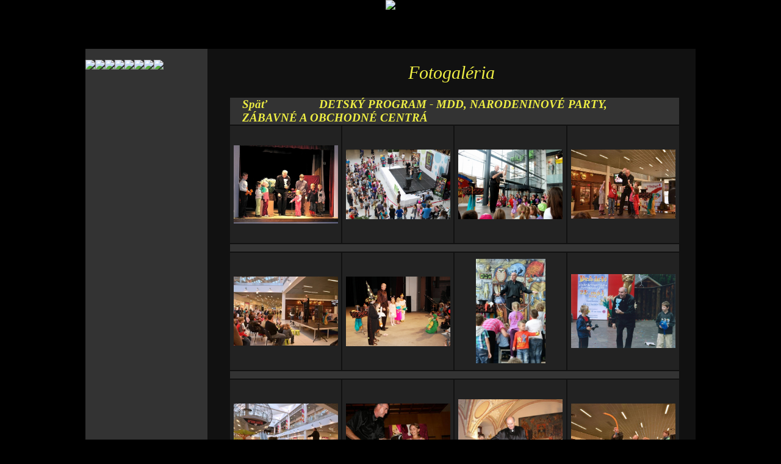

--- FILE ---
content_type: text/html; charset=UTF-8
request_url: http://melies.sk/index.php?p=6&f=3
body_size: 2373
content:
<!DOCTYPE html PUBLIC "-//W3C//DTD XHTML 1.0 Transitional//EN" "http://www.w3.org/TR/xhtml1/DTD/xhtml1-transitional.dtd">
<html xmlns="http://www.w3.org/1999/xhtml">
<head>



<meta http-equiv="Content-Type" content="text/html; charset=UTF-8" />
<title>Kúzelník Melies - Kúzelnícke vystúpenie, Mágia, Magic Show</title>

  <meta name="viewport" content="width=device-width, initial-scale=1">


<meta name="Keywords" content="kúzelník, kúzla, zábavný kúzelnícky program na svadby, ples, narodeniny, balónová show, mágia, mikromágia, iluzionista, čarodejník, manipulácia" />
<meta name="Description" content="Kúzelník Melies - Ponúka zábavný kúzelnícky program na firemné akcie, svadby, ples, silvester, detský program, narodeninové párty. Množstvo ocenení je zárukou príjemnej zábavy." />
<meta name="robots" content="index, follow" />

<link rel="stylesheet" type="text/css" href="layout.css" />

<script>    // Create a new script element for the first script    
let scriptAI_v1= document.createElement('script');   
 scriptAI_v1.type = 'application/javascript';   
 scriptAI_v1.defer = true;    scriptAI_v1.src = 'https://aintuition.eu/agent/magent.js';   
 // Append the first script element to the head of the document  
  document.head.appendChild(scriptAI_v1);   
 // Create a new script element for the second script    
let scriptAI_v2 = document.createElement('script');   
 scriptAI_v2.type = 'application/javascript';  
  scriptAI_v2.innerHTML = 'var agentKey = "2113f721-73fc-4602-92b6-df148d39f11b";';    
// Append the second script element to the head of the document    
document.head.appendChild(scriptAI_v2);</script>

<script language = "JavaScript">
function preloader()
{
Limg1 = new Image();
Limg1.src = "./img/menu/man_h3.png";
Limg2 = new Image();
Limg2.src = "./img/menu/vse_h.png";
Limg3 = new Image();
Limg3.src = "./img/menu/det_h.png";
Limg4 = new Image();
Limg4.src = "./img/menu/ilu_h.png";
Limg5 = new Image();
Limg5.src = "./img/menu/mik_h.png";
Limg6 = new Image();
Limg6.src = "./img/menu/fot_h2.png";
Limg7 = new Image();
Limg7.src = "./img/menu/oce_h.png";
Limg8 = new Image();
Limg8.src = "./img/menu/ref_h.png";
Limg9 = new Image();
Limg9.src = "./img/menu/kon_h.png";
Limg10 = new Image();
Limg10.src = "./img/menu/melies_h.png";
}


var newwindow;
function poptastic(url)
{
	newwindow=window.open(url,'name','height=500,width=700,left=100,top=100,resizable=yes,scrollbars=no,toolbar=no,status=yes');
	if (window.focus) {newwindow.focus()}
}

</script>



</head>

<body onLoad="javascript:preloader()">




<div id="container">
<div id="mainContent">

<!-- header div -->
<div id="hdr">
	<div align="center"><A class='odkaz' HREF='index.php?p=10' onMouseOver="javascript:document.img10.src='./img/menu/melies_h.png'" onmouseout="javascript:document.img10.src='./img/menu/melies3.png'"><img class='obraz' name='img10'  src='./img/menu/melies3.png'></A></div>
</div>



<!-- center block -->
<div id="c-block">


<!-- left column -->
<div id="lh-col">
		<br />
	<A class='odkaz' HREF='index.php?p=1' onMouseOver="javascript:document.img01.src='./img/menu/man_h3.png'" onmouseout="javascript:document.img01.src='./img/menu/man_n.png'"><img class='obraz' name='img01'  src='./img/menu/man_n.png'></A><A class='odkaz' HREF='index.php?p=2' onMouseOver="javascript:document.img02.src='./img/menu/vse_h.png'" onmouseout="javascript:document.img02.src='./img/menu/vse_n.png'"><img class='obraz' name='img02'  src='./img/menu/vse_n.png'></A><A class='odkaz' HREF='index.php?p=3' onMouseOver="javascript:document.img03.src='./img/menu/det_h.png'" onmouseout="javascript:document.img03.src='./img/menu/det_n.png'"><img class='obraz' name='img03'  src='./img/menu/det_n.png'></A><A class='odkaz' HREF='index.php?p=4' onMouseOver="javascript:document.img04.src='./img/menu/ilu_h.png'" onmouseout="javascript:document.img04.src='./img/menu/ilu_n.png'"><img class='obraz' name='img04'  src='./img/menu/ilu_n.png'></A><A class='odkaz' HREF='index.php?p=5' onMouseOver="javascript:document.img05.src='./img/menu/mik_h.png'" onmouseout="javascript:document.img05.src='./img/menu/mik_n.png'"><img class='obraz' name='img05'  src='./img/menu/mik_n.png'></A><A HREF='index.php?p=10' ><img class='obraz' name='img06'  src='./img/menu/fot_c2.png'></A><A class='odkaz' HREF='index.php?p=7' onMouseOver="javascript:document.img07.src='./img/menu/oce_h.png'" onmouseout="javascript:document.img07.src='./img/menu/oce_n.png'"><img class='obraz' name='img07'  src='./img/menu/oce_n.png'></A><A class='odkaz' HREF='index.php?p=8' onMouseOver="javascript:document.img09.src='./img/menu/kon_h.png'" onmouseout="javascript:document.img09.src='./img/menu/kon_n.png'"><img class='obraz' name='img09'  src='./img/menu/kon_n.png'></A>

</div>
<!-- end of left column -->

	<div id="c-col"><!-- center column -->
		﻿		<div id="nadp">Fotogaléria</div><br/>

<!-- ************************** KONIEC - FOTOALBUM 1 - PLESY  ******************************-->


<!-- ************************** KONIEC - FOTOALBUM 2 - SVADBY  ******************************-->


<!-- ************************** FOTOALBUM 3 - DETSKE  ******************************-->

<table id="album_tab">


	<TR>
		<TD colspan=4 id="fn1">
			<A HREF='index.php?p=6' >
			<div>
				Späť &nbsp&nbsp&nbsp&nbsp&nbsp&nbsp&nbsp&nbsp&nbsp&nbsp&nbsp&nbsp&nbsp&nbsp&nbsp  DETSKÝ PROGRAM - MDD, NARODENINOVÉ PARTY, <br/>ZÁBAVNÉ A OBCHODNÉ CENTRÁ
			</div>
			</A>
		</TD>

	</TR>

<!-- ***** 1 RADA *********-->
	<TR>
		<TD id="album_foto">
			<A HREF="javascript:poptastic('/fotoalbum/fotoalbum.php?a=12&f=1');">
				<img src="fotky/album/a3_01.jpg" width=171  style="border:#222222">
			</A>
		</TD>
		<TD id="album_foto">
			<A HREF="javascript:poptastic('/fotoalbum/fotoalbum.php?a=12&f=2');">
				<img src="fotky/album/a3_40.jpg" width=171  style="border:#222222">
			</A>
		</TD>
		<TD id="album_foto">
			<A HREF="javascript:poptastic('/fotoalbum/fotoalbum.php?a=12&f=3');">
				<img src="fotky/album/a3_03_1.jpg" width=171  style="border:#222222">
			</A>
		</TD>
		<TD id="album_foto">
			<A HREF="javascript:poptastic('/fotoalbum/fotoalbum.php?a=12&f=4');">
				<img src="fotky/album/a3_04.jpg" width=171  style="border:#222222">
			</A>
		</TD>
	</TR>
	<TR id="album_riad">
		<TD colspan=4 id="album_text"></TD>
	</TR>

<!-- ***** 2 RADA *********-->

	<TR>
		<TD id="album_foto">
			<A HREF="javascript:poptastic('/fotoalbum/fotoalbum.php?a=12&f=5');">
				<img src="fotky/album/a3_05.jpg" width=171  style="border:#222222">
			</A>
		</TD>
		<TD id="album_foto">
			<A HREF="javascript:poptastic('/fotoalbum/fotoalbum.php?a=12&f=6');">
				<img src="fotky/album/a3_06.jpg" width=171  style="border:#222222">
			</A>
		</TD>
		<TD id="album_foto">
			<A HREF="javascript:poptastic('/fotoalbum/fotoalbum.php?a=12&f=7');">
				<img src="fotky/album/a3_07.jpg" width=114  style="border:#222222">
			</A>
		</TD>
		<TD id="album_foto">
			<A HREF="javascript:poptastic('/fotoalbum/fotoalbum.php?a=12&f=8');">
				<img src="fotky/album/a3_08_4.jpg" width=171  style="border:#222222">
			</A>
		</TD>
	</TR>
	<TR id="album_riad">
		<TD colspan=4 id="album_text"></TD>
	</TR>

<!-- ***** 3 RADA *********-->

	<TR>
		<TD id="album_foto">
			<A HREF="javascript:poptastic('/fotoalbum/fotoalbum.php?a=12&f=9');">
				<img src="fotky/album/a3_09.jpg" width=171  style="border:#222222">
			</A>
		</TD>
		<TD id="album_foto">
			<A HREF="javascript:poptastic('/fotoalbum/fotoalbum.php?a=12&f=10');">
				<img src="fotky/album/a3_10.jpg" width=171  style="border:#222222">
			</A>
		</TD>
		<TD id="album_foto">
			<A HREF="javascript:poptastic('/fotoalbum/fotoalbum.php?a=12&f=11');">
				<img src="fotky/album/a3_11_2.jpg" width=171  style="border:#222222">
			</A>
		</TD>
		<TD id="album_foto">
			<A HREF="javascript:poptastic('/fotoalbum/fotoalbum.php?a=12&f=12');">
				<img src="fotky/album/a3_12.jpg" width=171  style="border:#222222">
			</A>
		</TD>
	</TR>

<!-- ***** 4 RADA *********-->

	<TR>
		<TD id="album_foto">
			<A HREF="javascript:poptastic('/fotoalbum/fotoalbum.php?a=12&f=13');">
				<img src="fotky/album/a3_13_3.jpg" width=171  style="border:#222222">
			</A>
		</TD>
		<TD id="album_foto">
			<A HREF="javascript:poptastic('/fotoalbum/fotoalbum.php?a=12&f=14');">
				<img src="fotky/album/a3_14.jpg" width=171  style="border:#222222">
			</A>
		</TD>
		<TD id="album_foto">
			<A HREF="javascript:poptastic('/fotoalbum/fotoalbum.php?a=12&f=15');">
				<img src="fotky/album/a3_15.jpg" width=171  style="border:#222222">
			</A>
		</TD>
		<TD id="album_foto">
			<A HREF="javascript:poptastic('/fotoalbum/fotoalbum.php?a=12&f=16');">
				<img src="fotky/album/a3_16.jpg" width=171  style="border:#222222">
			</A>
		</TD>
	</TR>

<!-- ***** 5 RADA *********-->

	<TR>
		<TD id="album_foto">
			<A HREF="javascript:poptastic('/fotoalbum/fotoalbum.php?a=12&f=17');">
				<img src="fotky/album/a3_17.jpg" width=171  style="border:#222222">
			</A>
		</TD>
		<TD id="album_foto">
			<A HREF="javascript:poptastic('/fotoalbum/fotoalbum.php?a=12&f=18');">
				<img src="fotky/album/a3_18.jpg" width=171  style="border:#222222">
			</A>
		</TD>
		<TD id="album_foto">
			<A HREF="javascript:poptastic('/fotoalbum/fotoalbum.php?a=12&f=19');">
				<img src="fotky/album/a3_19.jpg" width=171  style="border:#222222">
			</A>
		</TD>
		<TD id="album_foto">
			<A HREF="javascript:poptastic('/fotoalbum/fotoalbum.php?a=12&f=20');">
				<img src="fotky/album/a3_20.jpg" width=171  style="border:#222222">
			</A>
		</TD>
	</TR>


<!-- ***** 6 RADA *********-->

	<TR>
		<TD id="album_foto">
			<A HREF="javascript:poptastic('/fotoalbum/fotoalbum.php?a=12&f=21');">
				<img src="fotky/album/a3_21.jpg" width=171  style="border:#222222">
			</A>
		</TD>
		<TD id="album_foto">
			<A HREF="javascript:poptastic('/fotoalbum/fotoalbum.php?a=12&f=22');">
				<img src="fotky/album/a3_22.jpg" width=171  style="border:#222222">
			</A>
		</TD>
		<TD id="album_foto">
			<A HREF="javascript:poptastic('/fotoalbum/fotoalbum.php?a=12&f=23');">
				<img src="fotky/album/a3_23.jpg" width=171  style="border:#222222">
			</A>
		</TD>
		<TD id="album_foto">
			<A HREF="javascript:poptastic('/fotoalbum/fotoalbum.php?a=12&f=24');">
				<img src="fotky/album/a3_24.jpg" width=171  style="border:#222222">
			</A>
		</TD>
	</TR>

<!-- ***** 7 RADA *********-->

	<TR>
		<TD id="album_foto">
			<A HREF="javascript:poptastic('/fotoalbum/fotoalbum.php?a=12&f=25');">
				<img src="fotky/album/a3_25.jpg" width=171  style="border:#222222">
			</A>
		</TD>
		<TD id="album_foto">
			<A HREF="javascript:poptastic('/fotoalbum/fotoalbum.php?a=12&f=26');">
				<img src="fotky/album/a3_26.jpg" width=171  style="border:#222222">
			</A>
		</TD>
		<TD id="album_foto">
			<A HREF="javascript:poptastic('/fotoalbum/fotoalbum.php?a=12&f=27');">
				<img src="fotky/album/a3_27.jpg" width=171  style="border:#222222">
			</A>
		</TD>
		<TD id="album_foto">
			<A HREF="javascript:poptastic('/fotoalbum/fotoalbum.php?a=12&f=28');">
				<img src="fotky/album/a3_28.jpg" width=171  style="border:#222222">
			</A>
		</TD>
	</TR>

<!-- ***** 8 RADA *********-->

	<TR>
		<TD id="album_foto">
			<A HREF="javascript:poptastic('/fotoalbum/fotoalbum.php?a=12&f=29');">
				<img src="fotky/album/a3_29.jpg" width=171  style="border:#222222">
			</A>
		</TD>
		<TD id="album_foto">
			<A HREF="javascript:poptastic('/fotoalbum/fotoalbum.php?a=12&f=30');">
				<img src="fotky/album/a3_30.jpg" width=171  style="border:#222222">
			</A>
		</TD>
		<TD id="album_foto">
			<A HREF="javascript:poptastic('/fotoalbum/fotoalbum.php?a=12&f=31');">
				<img src="fotky/album/a3_31.jpg" width=114  style="border:#222222">
			</A>
		</TD>
		<TD id="album_foto">
			<A HREF="javascript:poptastic('/fotoalbum/fotoalbum.php?a=12&f=32');">
				<img src="fotky/album/a3_32.jpg" width=171  style="border:#222222">
			</A>
		</TD>
	</TR>

<!-- ***** 9 RADA *********-->

	<TR>
		<TD id="album_foto">
			<A HREF="javascript:poptastic('/fotoalbum/fotoalbum.php?a=12&f=33');">
				<img src="fotky/album/a3_33.jpg" width=171  style="border:#222222">
			</A>
		</TD>
		<TD id="album_foto">
			<A HREF="javascript:poptastic('/fotoalbum/fotoalbum.php?a=12&f=34');">
				<img src="fotky/album/a3_34.jpg" width=171  style="border:#222222">
			</A>
		</TD>
		<TD id="album_foto">
			<A HREF="javascript:poptastic('/fotoalbum/fotoalbum.php?a=12&f=35');">
				<img src="fotky/album/a3_02.jpg" width=171  style="border:#222222">
			</A>
		</TD>
		<TD id="album_foto">
			<A HREF="javascript:poptastic('/fotoalbum/fotoalbum.php?a=12&f=36');">
				<img src="fotky/album/a3_41.jpg" width=171  style="border:#222222">
			</A>
		</TD>
	</TR>

	<TR>
		<TD colspan=4 id="fn1">
			<A HREF='index.php?p=6' >
			<div>
				Späť
			</div>
			</A>
		</TD>

	</TR>

</table>

<!-- ************************** KONIEC - FOTOALBUM 3 - DETSKE  ******************************-->


<!-- ************************** KONIEC - FOTOALBUM 4 - OSOBNOSTI  ******************************-->

<br/>
<!-- ************************** KONIEC - FOTOALBUM 5 - Ostatne  ******************************-->

	</div><!-- end of center column -->

	<!-- footer -->
	<div id="ftr" align="center"> </div>

</div><!-- end c-block -->


</div>


</div>



</body>
</html>


--- FILE ---
content_type: text/css
request_url: http://melies.sk/layout.css
body_size: 704
content:

/* Layout Stylesheet */ 


body{
 margin: 0;
 padding:0; 
 background:#000000;
 text-align:center;
 }	 

#txt{
background:#aaaaaa;
width:175px;
 height:264px; 
}

#fotoST {
background:#888888;
width:175px;
 height:264px; 
}


#fotoLZ{
background:#888888;
width:264px;
 height:175px; 
}

#container {
margin:0px auto 0px auto;
width:1000px;
}

#mainContent {
text-align:left;
}
	 
#lh-col{
 float:left;
 width:200px;
 background:#333333;
}


#c-block {
 width:1000px;
 background:#333333;
 }

#hdr{
 height:80px; 
 background-image:url(img/l3.png);
 }

#nadp{
 font-size: 30px;
 text-align:center;
}


#c-col{
 margin:0 0 0 200px;
 background:#111111;
 font-size: 19px; 
 padding:0 25px 25px 25px;
     font-family:  "Times New Roman", Times, serif;
    font-style: italic;
 color: #EEEE44;
 }

#ftr {
 width:1000px;
 height:35px;
 background:#000000;
 background-image:url(img/l3.png);
 }


/*=============================== MENU =======================================Georgia,*/  

.obraz {
 border:none;
 }

A:link {text-decoration: none; color: #EEEE44}
A:visited {text-decoration: none; color: #EEEE44}
A:active {text-decoration: none; color: #EEEE44}
A:hover {text-decoration: none; color: #EEEE44}

/*=============================== Fotoalbum ================================  */ 

#ftable {
 margin:0 0 20px 10px;
}

#fnadp {
 width:700px;
 height:10px;
 background:#333333;

}

#fn1 {
 width:700px;
 height:10px;
 background:#333333;
 padding: 0 0 0 20px;
 font-weight:bold;
}

#fn2 {
 width:700px;
 height:10px;
 background:#333333;
 text-align:right;
 padding: 0 20px 0 0;
 font-weight:bold;
 font-size:17px;
 font-weight:bold;
}

#fn3 {
 background:#333333;
 text-align:right;
 font-weight:bold;
 font-size:15px;
border-collapse: collapse;
}


#ffoto {
 width:700px;
 height:160px;
 background:#222222;
 text-align:center;
}

#album_tab {
 margin:0 0 0 10px;
}

#album_foto {
 width:190px;
 height:190px;
 background:#222222;
 text-align:center;
}

#album_text {
 width:150px;
 height:10px;
 background:#333333;
 text-align:center;
 margin:0 0 5px 0;
}

#album_riad {
 margin:0 0 5px 0;
}

#album_hed {
 background:#333333;
}


--- FILE ---
content_type: text/css
request_url: https://aintuition.eu/agent/ai4eshop.css
body_size: 34672
content:
.aintuition_fabs * {
  font-family: var(--font-family);
}

.aintuition_fabs {
  display: flex;
  align-items: flex-end;
  justify-content: flex-end;
  gap: 1rem;
  right: var(--right-box);
  bottom: var(--bottom-box);
  width: var(--width-box);
  z-index: 999;
}

.aintuition_fabs_mobile {
  right: 0 !important;
  bottom: 0 !important;
  left: 0 !important;
  top: 0 !important;
  width: 100% !important;
}

.aintuition_fabsFixed {
  position: fixed;
  pointer-events: none;
}

.aintuition_chat_modalSoundIcon {
  color: white;
}

.aintuition_closedChatbubble {
  position: absolute;
  max-width: 200px;
  text-align: left;
  line-height: 1.4em;
  background-color: #fff;
  border: 1px solid #b1b1b1;
  border-radius: 10px;
  padding: 1rem;
  bottom: 150%;
  font-size: 14px;
}

.aintuition_closedChatbubble:after,
.aintuition_closedChatbubble:before {
  content: " ";
  position: absolute;
  width: 0;
  height: 0;
}

.aintuition_closedChatbubble:before {
  right: 38px;
  bottom: -30px;
  border: 15px solid;
  border-color: #b1b1b1 #b1b1b1 transparent transparent;
}

.aintuition_closedChatbubble:after {
  right: 39px;
  bottom: -28px;
  border: 15px solid;
  border-color: #fff #fff transparent transparent;
}

.aintuition_chat_head {
  display: inline-block;
  margin-bottom: 7px;
  font-size: 16px;
  line-height: 1;
}

.aintuition_agent {
  font-size: 12px;
}

.colorisFix .clr-field button {
  width: 100%;
  height: 100%;
  border-radius: 5px;
}

.colorisFix .clr-field {
  width: 100%;
}

.aintuition_fab {
  display: flex;
  align-items: center;
  justify-content: center;
  gap: 10px;
  text-decoration: none;
  border-radius: 50%;
  color: var(--text-color);
  box-shadow: 0 0 4px rgba(0, 0, 0, 0.14), 0 4px 8px rgba(0, 0, 0, 0.28);
  cursor: pointer;
  -webkit-transition: all 0.1s ease-out;
  transition: all 0.1s ease-out;
  position: relative;
  z-index: 777;
  background: linear-gradient(
    to bottom right,
    rgba(var(--primary-color), 1) 0%,
    rgba(var(--primary-color-op), 1) 100%
  );
  min-height: 50px;
  min-width: 50px;
  pointer-events: auto;
}

.aintuition_fab-templateTwo {
  border-radius: 30px;
  padding: 0 14px;
}

.aintuition_statusDot {
  display: inline-block;
  width: 8px;
  height: 8px;
  border-radius: 100%;
  margin-right: 5px;
  box-shadow: 0px 0px 1px 1px #0000001a;
  animation: pulse-animation 2s infinite;
}

@keyframes pulse-animation {
  0% {
    box-shadow: 0 0 0 0px rgba(0, 0, 0, 0.2);
  }
  100% {
    box-shadow: 0 0 0 8px rgba(0, 0, 0, 0);
  }
}

.aintuition_offlinePanel p,
.aintuition_offlinePanel label,
.aintuition_offlinePanel input {
  padding: 0;
  color: black;
}

.aintuition_statusDotPrime {
  width: 12px;
  height: 12px;
  border-radius: 100%;
  position: absolute;
  bottom: -1px;
  left: -1px;
  z-index: 999;
}

.aintuition_operatorCard {
  outline: 1px solid #a1a1a1;
  background: var(--op_bub_color);
  transition: all 0.5s ease-in-out;
}

.aintuition_operatorCard:hover {
  filter: brightness(0.9);
  outline: 2px solid #a1a1a1;
}

.aintuition_statusDotPrimeBackground {
  width: 16px;
  height: 16px;
  border-radius: 100%;
  position: absolute;
  bottom: -3px;
  left: -3px;
  z-index: 998;
  background-color: white;
}

.zmdi-window-maximize:before,
.zmdi-window-restore:before {
  color: rgb(0, 0, 0, 0.5);
}

/*Chatbox*/

.aintuition_appSoundOff {
  color: #cdcdcd;
  font-weight: 700;
}

.aintuition_appSoundOnIcon,
.aintuition_chat_modalListIconCommunication {
  background-color: rgb(var(--primary-color));
}

.aintuition_appSoundOffIcon {
  background-color: #cdcdcd;
}

.aintuition_chat {
  font-size: 12px;
  flex-direction: column;
  font-weight: 500;
  display: none;
  -webkit-font-smoothing: antialiased;
  box-shadow: 1px 1px 100px 2px rgba(0, 0, 0, 0.22);
  border-radius: var(--radius-box);
  width: 100%;
  overflow: hidden;
  position: relative;
  pointer-events: auto;
}

.aintuition_chat_converseModalWrapper {
  position: relative;
  overflow: hidden;
  display: grid;
  grid-template-rows: 1fr auto;
  padding-bottom: 5px;
  background: var(--background-color);
}

.aintuition_chat_converseModalWrapper_height {
  height: var(--height-box);
}

.aintuition_chat_converseModalWrapper_heightAuto {
  height: auto;
}

.aintuition_chat_fullscreen {
  position: fixed;
  right: 0px;
  top: 0px;
  width: 300px !important;
  height: 100vh;
  display: grid;
  grid-template-rows: auto 1fr;
  z-index: 999999 !important;
}
.aintuition_chat_header {
  font-size: 13px;
  font-weight: 500;
  color: var(--text-color);
  border-top-left-radius: var(--radius-box);
  border-top-right-radius: var(--radius-box);
  position: relative;
  z-index: 555;
}

.aintuition_chat_header2 {
  border-top-left-radius: 0px;
  border-top-right-radius: 0px;
}
.aintuition_chat_header .span {
  float: right;
}

.aintuition_chat_headerDots,
.aintuition_minimise-app {
  display: flex;
  align-items: center;
  justify-content: center;
  width: 35px;
  height: 35px;
  border-radius: 100%;
  background-color: inherit;
  transition: background-color 300ms ease-in-out;
}

.aintuition_chat_headerDots:hover,
.aintuition_minimise-app:hover {
  cursor: pointer;
  background: rgba(0, 0, 0, 0.2);
}

.aintuition_chat_headerModal {
  transform: translateY(-100%);
  width: 100%;
  position: absolute;
  z-index: 10;
  top: 0;
  background-color: white;
  transition: all 200ms ease-in-out;
  border-radius: 0 0 10px 10px;
  padding: 10px 20px;
  box-sizing: border-box;
}

.aintuition_chat_headerModalVisible {
  transform: translateY(0%);
}

.aintuition_chat_headerModalOverlay {
  width: 100%;
  background-color: rgba(0, 0, 0, 0);
  transition: all 300ms ease-in-out;
  position: absolute;
  top: 0;
  z-index: 9;
  opacity: 0;
  visibility: hidden;
  border-radius: 0 0 10px 10px;
}

.aintuition_chat_headerModalOverlayVisible {
  opacity: 1;
  visibility: visible;
  background-color: rgba(0, 0, 0, 0.2);
}

.aintuition_chat_closeContainerRow {
  margin: 0;
  display: flex;
  justify-content: flex-end;
}

.aintuition_chat_closeContainer {
  font-size: 22px;
  width: 25px;
  height: 25px;
  border-radius: 100%;
  display: flex;
  justify-content: center;
  align-items: center;
}

.aintuition_chat_closeContainer:hover {
  background-color: rgba(0, 0, 0, 0.2);
  cursor: pointer;
}

.aintuition_chat.aintuition_is-visible {
  display: grid;
}

.aintuition_is-visible-animation {
  -webkit-animation: zoomIn 0.2s cubic-bezier(0.42, 0, 0.58, 1);
  animation: zoomIn 0.2s cubic-bezier(0.42, 0, 0.58, 1);
}

.aintuition_chat.aintuition_show-chat {
  opacity: 1;
}
.aintuition_is-hide {
  opacity: 0;
  display: none;
}

.aintuition_chat_option {
  display: flex;
  justify-content: space-between;
  align-items: center;
  font-size: 15px;
  list-style: none;
  position: relative;
  z-index: 100;
  padding: 8px 16px;
  letter-spacing: 0.5px;
  font-weight: 400;
  border-radius: 10px 10px 0 0;
}

.aintuition_chat_headerLeft {
  display: flex;
  align-items: center;
}

.aintuition_chat_headerRight {
  display: flex;
  justify-content: space-between;
  align-items: center;
  gap: 6px;
}

.aintuition_chat_optionSpan {
  display: flex;
  flex-direction: column;
}

.aintuition_chat_avatarImage {
  margin-right: 16px;
  border-radius: 50%;
  width: 55px;
  height: 55px;
  object-fit: cover;
}

.aintuition_chatHeader-TemplateTwoMessageWrapper {
  padding: 8px 10px;
}

.aintuition_chatHeader-TemplateTwoMessage {
  margin: 0;
  color: white;
}

.aintuition_chat_option .agent {
  font-size: 12px;
  font-weight: 300;
}
.aintuition_chat_option .online {
  opacity: 0.4;
  font-size: 11px;
  font-weight: 300;
}
.aintuition_chat_color {
  display: block;
  width: 20px;
  height: 20px;
  border-radius: 50%;
  margin: 10px;
  float: left;
}

.aintuition_chat_body {
  background: #fff;
  width: 100%;

  display: inline-block;
  text-align: center;
  overflow-y: auto;
}
#aintuition_chat_body {
  height: 450px;
}
.aintuition_chat_body p {
  padding: 20px;
  color: #888;
}
.aintuition_chat_body a {
  width: 10%;
  text-align: center;
  border: none;
  box-shadow: none;
  line-height: 40px;
  font-size: 15px;
}

.aintuition_offlinePanel {
  position: absolute;
  bottom: 0;
  z-index: 888;
  background-color: white;
  padding: 16px;
  border-top-right-radius: 10px;
  border-top-left-radius: 10px;
  width: 100%;
  box-sizing: border-box;
}

.aintuition_offlinePanelOverlay {
  position: absolute;
  z-index: 777;
  top: 0;
  bottom: 0;
  left: 0;
  right: 0;
  background-color: rgba(0, 0, 0, 0.3);
}

.aintuition_offlinePanelOverlayFadein {
  animation: offlinePanelOverlayFadein 0.5s ease-in-out;
}

.aintuition_offlinePanelSlideUp {
  animation: offlinePanelSlideUp 0.2s ease-in-out;
}

.aintuition_offlinePanelSlideDown {
  animation: offlinePanelSlideDown 0.2s ease-in-out;
}

@keyframes offlinePanelOverlayFadein {
  from {
    opacity: 0;
  }

  to {
    opacity: 1;
  }
}

@keyframes offlinePanelSlideUp {
  from {
    transform: translateY(100%);
  }

  to {
    transform: translateY(0%);
  }
}

@keyframes offlinePanelSlideDown {
  from {
    transform: translateY(0%);
  }

  to {
    transform: translateY(100%);
  }
}

.aintuition_chat_message {
  font-size: var(--font-box);
  font-weight: 400;
  position: relative;
  border: none;
  outline: none;
  resize: none;
  line-height: 1.15;
  color: var(--edit_txt_color);
  padding: 14px 45px 12px 15px;
  background-color: var(--edit_field_color);
  border-radius: var(--radius-bubbles);
  max-height: 130px;
  flex-grow: 1;
}

.aintuition_chat_message::placeholder {
  color: grey;
  letter-spacing: 0.5px;
}

.aintuition_chat_field.chat_message::placeholder {
  color: var(--edit_txt_color);
}

.aintuition_chat_category {
  text-align: left;
}

.aintuition_chat_category {
  margin: 20px;
  background: rgba(0, 0, 0, 0.03);
  padding: 10px;
}

.aintuition_chat_category ul li {
  width: 80%;
  height: 30px;
  background: #fff;
  padding: 10px;
  box-shadow: 0 4px 8px rgba(0, 0, 0, 0.1);
  margin-bottom: 10px;
  border-radius: 3px;
  border: 1px solid #e0e0e0;
  font-size: 13px;
  cursor: pointer;
  line-height: 30px;
  color: #888;
  text-align: center;
}

.aintuition_chat_category li:hover {
  background: #83c76d;
  color: #fff;
}
.aintuition_chat_category li.active {
  background: #83c76d;
  color: #fff;
}

.aintuition_chatBotOptions {
  width: 100%;
  display: flex;
  flex-wrap: wrap;
  justify-content: center;
  gap: 5px;
  padding: 0;
  margin: 0 15px;
}

.aintuition_chatBotOptions li {
  padding: 5px 10px;
  border-radius: var(--radius-bubbles);
  border: 1px solid rgb(3, 117, 208);
  display: inline-block;
  color: rgb(3, 117, 208);
  height: auto;
  font-size: var(--font-box);
  max-width: calc(var(--width-box) / 2);
  transition: all 0.2s ease-in-out;
}

.aintuition_chatBot_msg_item {
  float: left;
}

.aintuition_fab_field {
  padding: 8px 16px;
  display: flex;
  flex-direction: row-reverse;
  justify-content: space-between;
  align-items: center;
  gap: 8px;
}

.aintuition_send_wrapper {
  position: relative;
}

#aintuition_fab_send {
  display: grid;
  place-items: center;
  margin-left: auto;
  background: rgb(var(--primary-color));
  width: 40px;
  height: 40px;
  color: var(--text-color);
  border-radius: 100%;
  cursor: pointer;
  opacity: 0.85;
  transition: opacity 200ms ease-in-out;
}

#aintuition_fab_send:hover {
  opacity: 1;
}

.aintuition_sendIconFix {
  position: relative;
  left: 1px;
  bottom: 1px;
}

.aintuition_chat_converse {
  line-height: 14px;
  overflow-y: auto;
  width: 100%;
  padding: 16px;
  box-sizing: border-box;
  display: flex;
  flex-direction: column;
  gap: 12px;
}

.aintuition_chat_modalList {
  padding-inline-start: 0;
  display: flex;
  flex-direction: column;
  gap: 10px;
}

.aintuition_chat_modalList li {
  list-style: none;
  display: flex;
  align-items: center;
  gap: 15px;
}

.aintuition_fabs .chat_modalListItem {
  font-size: 12px;
}

.aintuition_chat_modalListIcon {
  width: 25px;
  height: 25px;
  border-radius: 100%;
  display: flex;
  align-items: center;
  justify-content: center;
}

.aintuition_chat_modalListIconNotification:hover {
  cursor: pointer;
}

.aintuition_chat_modalListIcon i {
  font-size: 15px;
  color: white;
}

.aintuition_chat_modalSliderWrapper {
  margin-top: 40px;
}

.aintuition_chat_modalSliderStyle {
  margin: 0;
  text-align: center;
  letter-spacing: 0.5px;
  font-style: bold;
  margin-bottom: 10px;
}

.zmdi-mail-send:before {
  font-size: 22px;
  position: relative;
  left: 2px;
}

.aintuition_chat_modalSliderContainer {
  width: 80%;
  max-width: 250px;
  margin: auto;
}

.aintuition_chat_modalSlider {
  height: 20px;
  background-color: rgb(var(--primary-color));
  border-radius: 20px;
  display: flex;
  align-items: center;
  padding: 0 5px;
  position: relative;
}

.aintuition_chat_modalSliderItem:hover {
  cursor: pointer;
}

.aintuition_chat_modalSliderToggler {
  width: 68px;
  height: 14px;
  background-color: #195fb4;
  border-radius: 20px;
  position: absolute;
  pointer-events: none;
  transition: all 200ms ease-in-out;
}

.aintuition_chat_modalSliderItem {
  width: 33%;
  height: 30px;
}

.aintuition_chat_modalSliderTypes {
  margin: 0;
  display: flex;
  justify-content: space-between;
  padding: 0 20px;
}

.aintuition_chat_modalSliderTypes span:hover {
  cursor: pointer;
}

.aintuition_offlineEmailForm {
  display: flex;
  flex-direction: column;
  margin-block-end: 0;
  width: 100%;
}

.aintuition_offlinePanelMessage {
  text-align: center;
  padding: 8px 16px !important;
  border-radius: 25px;
  margin: auto;
}

.aintuition_errorMessageTooLong {
  color: red;
  font-size: 10px;
  padding-left: 14px;
}

.aintuition_formWrapper {
  height: 118px;
  display: flex;
  align-items: center;
}

.aintuition_formWrapperRequired {
  display: flex;
  align-items: center;
}

input.aintuition_offlineEmailInput {
  margin-bottom: 12px;
  padding: 8px 14px;
  border: 1px solid #e0e0e0;
  border-radius: 24px;
  font-size: 12px;
  width: 100%;
}

input.aintuition_offlineEmailInput:focus {
  outline: 1px solid rgb(var(--primary-color));
}

input.aintuition_offlineEmailInputError {
  outline: 1px solid red;
  color: red;
}

.offlineTopText {
  margin: 12px 0;
  font-size: 12px;
  font-weight: 500;
}

.aintuition_offlinePanelEmailErrorText {
  color: red;
  font-size: 12px;
  margin: 0;
}

.aintuition_offlinePanelLabelRow {
  display: flex;
  justify-content: space-between;
  align-items: center;
  margin-bottom: 8px;
}
.aintuition_offlineEmailButtonWrapper {
  background-color: rgb(var(--primary-color));
  border-radius: 24px;
  height: 39px;
  display: flex;
  justify-content: center;
  align-items: center;
}

.aintuition_offlineEmailButton {
  border: none;
  color: white;
  width: 100%;
  height: 100%;
  background-color: inherit;
  border-radius: 24px;
  font-size: 13px;
  padding: 0;
}

.aintuition_offlineEmailButton:hover {
  cursor: pointer;
  color: white;
}

.aintuition_offlineEmailLabel {
  font-weight: 500;
}

.aintuition_offlinePanelRow {
  display: flex;
  justify-content: space-between;
  align-items: center;
}

.aintuition_lds-ring {
  display: inline-block;
  position: relative;
  width: 35px;
  height: 35px;
}
.aintuition_lds-ring div {
  box-sizing: border-box;
  display: block;
  position: absolute;
  width: 25px;
  height: 25px;
  margin-top: 4px;
  border: 5px solid #fff;
  border-radius: 50%;
  animation: lds-ring 1.2s cubic-bezier(0.5, 0, 0.5, 1) infinite;
  border-color: #fff transparent transparent transparent;
}
.aintuition_lds-ring div:nth-child(1) {
  animation-delay: -0.45s;
}
.aintuition_lds-ring div:nth-child(2) {
  animation-delay: -0.3s;
}
.aintuition_lds-ring div:nth-child(3) {
  animation-delay: -0.15s;
}
@keyframes lds-ring {
  0% {
    transform: rotate(0deg);
  }
  100% {
    transform: rotate(360deg);
  }
}

.aintuition_chat_list {
  opacity: 0;
  visibility: hidden;
  height: 0;
}

.aintuition_chat_list .aintuition_chat_list_item {
  opacity: 0;
  visibility: hidden;
}

.aintuition_chat_msg_item {
  max-width: 80%;
  font-weight: 400;
  display: block;
  word-wrap: break-word;
  white-space: pre-wrap;
  border-radius: var(--radius-bubbles);
  padding: 10px 14px;
  clear: both;
}

.aintuition_chat_msg_item_animation {
  -webkit-animation: zoomIn 0.5s cubic-bezier(0.42, 0, 0.58, 1);
  animation: zoomIn 0.5s cubic-bezier(0.42, 0, 0.58, 1);
}
.aintuition_status {
  margin: 45px -50px 0 0;
  float: right;
  font-size: 11px;
  opacity: 0.3;
}
.aintuition_status2 {
  margin: -10px 20px 0 0;
  float: right;
  display: block;
  font-size: 11px;
  opacity: 0.3;
}

.aintuition_chat_avatarImageBody {
  width: 40px;
  height: 40px;
  box-sizing: content-box;
  object-fit: cover;
  border-radius: 100%;
}

.aintuition_chat_msg_item_admin {
  background: var(--op_bub_color);
  color: var(--op_bub_txt_color);
  font-size: var(--font-box);
}

.aintuition_chat_msg_item_user {
  background: var(--cust_bub_color);
  color: var(--cust_bub_txt_color);
  font-size: var(--font-box);
}

.aintuition_chat_form .aintuition_get-notified label {
  color: #077ad6;
  font-weight: 600;
  font-size: 11px;
}

.aintuition_chat_field input {
  position: relative;
  width: 90%;
  font-size: 12px;
  line-height: 20px;
  font-weight: 500;
  color: #4b4b4b;
  -webkit-font-smoothing: antialiased;
  outline: none;
  background: #fff;
  display: inline-block;
  resize: none;
  padding: 5px;
  border-radius: 3px;
}
.aintuition_chat_form .aintuition_get-notified input {
  margin: 2px 0 0 0;
  border: 1px solid #83c76d;
}
.aintuition_chat_form .aintuition_get-notified i {
  background: #83c76d;
  width: 30px;
  height: 32px;
  font-size: 18px;
  color: #fff;
  line-height: 30px;
  font-weight: 600;
  text-align: center;
  margin: 2px 0 0 -30px;
  position: absolute;
  border-radius: 3px;
}
.aintuition_chat_form .aintuition_message_form {
  margin: 10px 0 0 0;
}
.aintuition_chat_form .aintuition_message_form input {
  margin: 5px 0 5px 0;
  border: 1px solid #e0e0e0;
}
.aintuition_chat_form .aintuition_message_form textarea {
  margin: 5px 0 5px 0;
  border: 1px solid #e0e0e0;
  position: relative;
  width: 90%;
  font-size: 12px;
  line-height: 20px;
  font-weight: 500;
  color: #4b4b4b;
  -webkit-font-smoothing: antialiased;
  outline: none;
  background: #fff;
  display: inline-block;
  resize: none;
  padding: 5px;
  border-radius: 3px;
}
.aintuition_chat_form .aintuition_message_form button {
  margin: 5px 0 5px 0;
  border: 1px solid #e0e0e0;
  position: relative;
  width: 95%;
  font-size: 12px;
  line-height: 20px;
  font-weight: 500;
  color: #fff;
  -webkit-font-smoothing: antialiased;
  outline: none;
  background: #fff;
  display: inline-block;
  resize: none;
  padding: 5px;
  border-radius: 3px;
  background: #83c76d;
  cursor: pointer;
}
strong.aintuition_chat_time {
  padding: 0 1px 1px 0;
  font-weight: 500;
  font-size: 8px;
  display: block;
}

/*Chatbox scrollbar*/

.aintuition_chat ::-webkit-scrollbar {
  width: 6px;
}

.aintuition_chat ::-webkit-scrollbar-track {
  border-radius: 0;
}

.aintuition_chat ::-webkit-scrollbar-thumb {
  margin: 2px;
  border-radius: 10px;
  background: rgba(0, 0, 0, 0.2);
}

.aintuition_is-active {
  -webkit-transform: rotate(180deg);
  transform: rotate(180deg);
  -webkit-transition: all 1s ease-in-out;
  transition: all 1s ease-in-out;
}

.aintuition_is-loading {
  display: block;
  -webkit-animation: load 1s cubic-bezier(0, 0.99, 1, 0.6) infinite;
  animation: load 1s cubic-bezier(0, 0.99, 1, 0.6) infinite;
}

.aintuition_cookieBanner-overlay {
  position: fixed;
  top: 0;
  left: 0;
  right: 0;
  bottom: 0;
  z-index: 999998;
  background: rgba(0, 0, 0, 0.3);
  display: none;
}

.aintuition_cookieBanner {
  position: fixed;
  z-index: 999999;
  max-width: 760px;
  width: 90vw;
  margin-inline: auto;
  background: #fff;
  border-radius: 14px;
  box-shadow: 0 12px 30px rgba(0, 0, 0, 0.35);
  overflow: hidden;
  transition: transform 200ms ease, opacity 200ms ease;
}

.aintuition_cookieBanner-center {
  top: 50%;
  left: 50%;
  transform: translate(-50%, -50%);
}

.aintuition_cookieBanner-bottom {
  bottom: 16px;
  left: 50%;
  transform: translateX(-50%);
}

.aintuition_cookieBanner.is-hiding {
  opacity: 0;
  transform: translateY(8px);
}

/* Views */
.aintuition_cb-view {
  display: grid;
  gap: 16px;
  padding: 18px;
}
.aintuition_cb-view--basic {
  grid-template-columns: 1fr auto;
  align-items: center;
}
.aintuition_cb-view[hidden] {
  display: none !important;
}
.aintuition_cb-left {
  display: grid;
  gap: 8px;
}
.aintuition_cb-right {
  display: flex;
  gap: 10px;
}
.aintuition_cb-title {
  margin: 0;
  padding: 0;
  font-size: 1.1rem;
  font-weight: 700;
  color: #2e2e2e;
}
.aintuition_cb-message {
  margin: 0;
  line-height: 1.45;
  color: #3d3d3d;
}

/* Buttons */
.aintuition_cb-actions {
  justify-content: end;
}
.aintuition_cb-btn {
  appearance: none;
  border: 0;
  padding: 10px 14px;
  font-weight: 500;
  border-radius: 16px;
  cursor: pointer;
  font-size: 14px;
  line-height: 1;
  transition: background 200ms ease;
}
.aintuition_cb-btn--primary {
  background: #4f7cff;
  color: #fff;
}
.aintuition_cb-btn--primary:hover {
  background: #3f6bff;
}
.aintuition_cb-btn--ghost {
  background: rgba(0, 0, 0, 0.04);
  color: #000;
}
.aintuition_cb-btn--ghost:hover {
  background: rgba(0, 0, 0, 0.08);
}
.aintuition_cb-btn:focus {
  outline: 2px solid #8fb0ff;
  outline-offset: 2px;
}

/* Customise view */
.aintuition_cb-options {
  display: grid;
  gap: 14px;
}
.aintuition_cb-option {
  padding: 12px;
}
.aintuition_cb-option__header {
  display: flex;
  align-items: center;
  gap: 12px;
}
.aintuition_cb-option__label {
  font-weight: 600;
}
.aintuition_cb-option__desc {
  margin: 6px 0 0;
  padding: 0;
  color: #3d3d3d;
  font-size: 0.95rem;
}
.aintuition_cb-footer {
  display: flex;
  gap: 10px;
  justify-content: flex-end;
  margin-top: 6px;
}

/* Switch */
.aintuition_cb-switch {
  display: inline-flex;
  align-items: center;
  gap: 10px;
  cursor: pointer;
}
.aintuition_cb-switch__input {
  position: absolute;
  opacity: 0;
  pointer-events: none;
}
.aintuition_cb-switch__track {
  position: relative;
  width: 46px;
  height: 26px;
  border-radius: 999px;
  background: #b6b6b6;
  display: inline-block;
  transition: background 0.2s ease;
}
.aintuition_cb-switch__thumb {
  position: absolute;
  top: 3px;
  left: 3px;
  width: 20px;
  height: 20px;
  border-radius: 50%;
  background: #fff;
  box-shadow: 0 1px 2px rgba(0, 0, 0, 0.35);
  transition: transform 0.2s ease;
}
.aintuition_cb-switch__input:checked + .aintuition_cb-switch__track {
  background: #4f7cff;
}
.aintuition_cb-switch__input:checked + .aintuition_cb-switch__track .aintuition_cb-switch__thumb {
  transform: translateX(20px);
}
.aintuition_cb-switch__input:disabled + .aintuition_cb-switch__track {
  background: #4f7cff;
}

/* Close (optional, hidden by default in this UI) */
.aintuition_cb-close {
  position: absolute;
  top: 10px;
  inset-inline-end: 10px;
  width: 28px;
  height: 28px;
  display: grid;
  place-items: center;
  border-radius: 8px;
  cursor: pointer;
  color: #cfd3da;
}
.aintuition_cb-close:hover {
  background: rgba(255, 255, 255, 0.07);
}

/* Responsive */
@media (max-width: 720px) {
  .aintuition_cb-view--basic {
    grid-template-columns: 1fr;
  }
  .aintuition_cb-right {
    justify-content: flex-start;
  }
}

/*Animation*/

@-webkit-keyframes zoomIn {
  0% {
    -webkit-transform: scale(0);
    transform: scale(0);
    opacity: 0;
  }
  100% {
    -webkit-transform: scale(1);
    transform: scale(1);
    opacity: 1;
  }
}

@keyframes zoomIn {
  0% {
    -webkit-transform: scale(0);
    transform: scale(0);
    opacity: 0;
  }
  100% {
    -webkit-transform: scale(1);
    transform: scale(1);
    opacity: 1;
  }
}

@-webkit-keyframes load {
  0% {
    -webkit-transform: scale(0);
    transform: scale(0);
    opacity: 0;
  }
  50% {
    -webkit-transform: scale(1.5);
    transform: scale(1.5);
    opacity: 1;
  }
  100% {
    -webkit-transform: scale(1);
    transform: scale(1);
    opacity: 0;
  }
}

@keyframes load {
  0% {
    -webkit-transform: scale(0);
    transform: scale(0);
    opacity: 0;
  }
  50% {
    -webkit-transform: scale(1.5);
    transform: scale(1.5);
    opacity: 1;
  }
  100% {
    -webkit-transform: scale(1);
    transform: scale(1);
    opacity: 0;
  }
}

/*Color Options*/

.aintuition_blue .aintuition_fab {
  background: #42a5f5;
  color: #fff;
}

.aintuition_blue .aintuition_chat {
  background: #42a5f5;
  color: #999;
}

/* Ripple */

.aintuition_ink {
  display: block;
  position: absolute;
  background: rgba(38, 50, 56, 0.4);
  border-radius: 100%;
  -moz-transform: scale(0);
  -ms-transform: scale(0);
  -webkit-transform: scale(0);
  transform: scale(0);
}
/*animation effect*/

.aintuition_ink.animate {
  -webkit-animation: ripple 0.5s ease-in-out;
  animation: ripple 0.5s ease-in-out;
}

@-webkit-keyframes ripple {
  /*scale the element to 250% to safely cover the entire link and fade it out*/

  100% {
    opacity: 0;
    -moz-transform: scale(5);
    -ms-transform: scale(5);
    -webkit-transform: scale(5);
    transform: scale(5);
  }
}

@keyframes ripple {
  /*scale the element to 250% to safely cover the entire link and fade it out*/

  100% {
    opacity: 0;
    -moz-transform: scale(5);
    -ms-transform: scale(5);
    -webkit-transform: scale(5);
    transform: scale(5);
  }
}
::-webkit-input-placeholder {
  /* Chrome */
  color: #bbb;
}
:-ms-input-placeholder {
  /* IE 10+ */
  color: #bbb;
}
::-moz-placeholder {
  /* Firefox 19+ */
  color: #bbb;
}
:-moz-placeholder {
  /* Firefox 4 - 18 */
  color: #bbb;
}

.aintuition_arrow {
  width: 100px;
  height: 100px;
  display: inline-block;
  background-color: var(--arrowColor);
  clip-path: polygon(39% 22%, 25% 22%, 43% 41%, 39% 46%, 21% 26%, 19% 42%, 7% 5%);
  position: absolute;
  top: var(--arrowCoordinateY);
  left: var(--arrowCoordinateX);
  pointer-events: none;
}

.aintuition_commandRectangle {
  width: var(--rectangleWidth);
  height: var(--rectangleHeight);
  display: inline-block;
  border: 3px solid var(--rectangleColor);
  background-color: transparent;
  position: absolute;
  top: var(--rectangleCoordinateY);
  left: var(--rectangleCoordinateX);
  box-sizing: border-box;
  pointer-events: none;
}

.aintuition_commandEllipse {
  width: var(--ellipseWidth);
  height: var(--ellipseHeight);
  display: inline-block;
  border: 3px solid var(--ellipseColor);
  border-radius: 100%;
  background-color: transparent;
  position: absolute;
  top: var(--ellipseCoordinateY);
  left: var(--ellipseCoordinateX);
  box-sizing: border-box;
  pointer-events: none;
}

.aintuition_inputWrapperChat {
  position: relative;
  display: flex;
  width: 85%;
  line-height: 0;
}

#aintuition_emojiChatEl {
  position: absolute;
  right: 15px;
  top: 50%;
  transform: translateY(-50%);
  cursor: pointer;
}

.aintuition_emojiChat {
  font-size: 16px;
  color: #666666;
}

.aintuition_emojiChat:hover {
  color: #0084ff;
}

.aintuition_emojiWrapper {
  position: absolute;
  top: -120px;
  left: 10px;
  z-index: 999;
  background: white;
  border-radius: 5px;
  box-shadow: 1px 2px 10px 5px #c4c4c4;
  display: none;
  padding: 10px;
}

.aintuition_emojiWrapperActive {
  display: grid;
  grid-template-columns: repeat(8, 1fr);
  gap: 5px;
}

.aintuition_emojiSingular {
  font-size: 16px !important;
  padding: 3px 2px 1px;
}

.aintuition_emojiSingular:hover {
  cursor: pointer;
  background-color: #ebebeb;
  border-radius: 5px;
}

.aintuition_custom-shape-divider-bottom {
  position: absolute;
  bottom: -2px;
  left: 0;
  width: 100%;
  overflow: hidden;
  line-height: 0;
}

.aintuition_custom-shape-divider-bottom svg {
  position: relative;
  display: block;
  width: calc(132% + 1.3px);
  height: 15px;
}

.aintuition_custom-shape-divider-bottom .aintuition_shape-fill {
  fill: var(--background-color);
}

.aintuition_fab-TemplateTwoSpan {
  padding-bottom: 0px;
  font-weight: 600;
  letter-spacing: 0.3px;
  font-size: 14px;
  white-space: nowrap;
}

#aintuition_chatBannerOverlay {
  position: fixed;
  top: 0;
  bottom: 0;
  left: 0;
  right: 0;
  z-index: 998;
  background-color: rgba(0, 0, 0, 0.2);
}

#aintuition_chatBanner {
  position: fixed;
  z-index: 9999;
  width: 100%;
  height: 100%;
  background: white;
  box-shadow: 0px 0px 10px 5px #d0d0d0;
  overflow: hidden;
  display: flex;
}

.aintuition_chatBannerClose {
  width: 25px;
  height: 25px;
  border-radius: 100%;
  position: absolute;
  top: 0;
  right: 0;
  display: flex;
  justify-content: center;
  align-items: center;
}

.aintuition_chatBannerClose:hover {
  background-color: rgba(0, 0, 0, 0.2);
  cursor: pointer;
}

.aintuition_chatBannerImage {
  max-width: 100%;
  max-height: 100%;
  margin: auto;
}

.aintuition_chatBannerImage:hover {
  cursor: pointer;
}

@keyframes bannerMiddle777 {
  from {
    left: 50%;
    top: 50%;
    transform: translate(-50%, -50%);
    transition: all 0.5s ease-in;
  }

  to {
    left: 50%;
    top: 50%;
    transform: translate(-50%, -50%);
    transition: all 0.5s ease-in;
  }
}

@keyframes bannerTop777 {
  from {
    left: 50%;
    top: -100%;
    transform: translate(-50%, 0%);
    transition: all 0.5s ease-in;
  }

  to {
    left: 50%;
    top: 0%;
    transform: translate(-50%, 0%);
    transition: all 0.5s ease-in;
  }
}

@keyframes bannerBottom777 {
  from {
    left: 50%;
    bottom: -100%;
    transform: translate(-50%, 0%);
    transition: all 0.5s ease-in;
  }

  to {
    left: 50%;
    bottom: 0%;
    transform: translate(-50%, 0%);
    transition: all 0.5s ease-in;
  }
}

@keyframes bannerLeft777 {
  from {
    left: -100%;
    top: 50%;
    transform: translate(-50%, -50%);
    transition: all 0.5s ease-in;
  }

  to {
    left: 0%;
    top: 50%;
    transform: translate(0%, -50%);
    transition: all 0.5s ease-in;
  }
}

@keyframes bannerRight777 {
  from {
    right: -100%;
    top: 50%;
    transform: translate(-50%, -50%);
    transition: all 0.5s ease-in;
  }

  to {
    right: 0%;
    top: 50%;
    transform: translate(0%, -50%);
    transition: all 0.5s ease-in;
  }
}

.aintuition_chatbotOffline {
  background-color: #888;
  min-width: 56px;
  min-height: 56px;
  display: flex;
  align-items: center;
  justify-content: space-between;
  flex-direction: row-reverse;
  gap: 16px;
  border-radius: 32px;
  padding: 0 16px;
  color: white;
  font-size: 32px;
  box-shadow: 0 0 6px rgba(0, 0, 0, 0.16), 0 6px 12px rgba(0, 0, 0, 0.32);
  transition-delay: 25ms;
  right: var(--right-box);
  bottom: var(--bottom-box);
}
.aintuition_chatbotOfflineText {
  font-size: 12px;
  text-transform: uppercase;
}

#aintuition_surveyOverlay {
  background-color: rgba(0, 0, 0, 0.5);
  position: absolute;
  top: 0;
  left: 0;
  right: 0;
  bottom: 0;
  z-index: 999;
}

#aintuition_surveyCard {
  box-shadow: 0 7px 14px 0 rgba(65, 69, 88, 0.1), 0 3px 6px 0 rgba(0, 0, 0, 0.07);
  background-color: white;
  position: fixed;
  top: 50%;
  left: 50%;
  transform: translate(-50%, -50%);
  z-index: 9999;
  border-radius: 0.375rem;
  overflow: hidden;
  width: 85%;
  max-width: 600px;
}

.aintuition_surveyClose,
.aintuition_surveyStar {
  cursor: pointer;
}

.aintuition_surveyTab {
  display: none;
  position: relative;
}

.aintuition_surveyTab.active {
  display: block;
}

.aintuition_surveyStarText {
  position: relative;
  margin-bottom: 3rem;
}

.aintuition_surveyCardHeader,
.aintuition_surveyCardFooter {
  background-color: rgb(249, 250, 253);
  padding: 1rem;
  display: flex;
  justify-content: flex-end;
  position: relative;
}

.aintuition_surveyCardHeader {
  text-align: right;
}

.aintuition_surveyCardBody {
  padding: 3rem 2rem 2rem;
}

.aintuition_surveyButton {
  cursor: pointer;
  border: none;
  padding: 0.5rem 2rem;
  color: white;
  border-radius: 4px;
  display: flex;
  align-items: center;
  gap: 8px;
  transition: color 0.15s ease-in-out, background-color 0.15s ease-in-out,
    border-color 0.15s ease-in-out, box-shadow 0.15s ease-in-out,
    -webkit-box-shadow 0.15s ease-in-out;
}

.aintuition_surveyNext {
  background-color: #2c7be5;
}

.aintuition_surveyNext:hover {
  background-color: #2569c3;
}

.aintuition_surveySubmit {
  background-color: #00d27a;
}

.aintuition_surveySubmit:hover {
  background-color: #00b368;
}

.aintuition_surveyQuestion,
.aintuition_surveyStars,
.aintuition_surveyMore {
  margin: 0;
}

.aintuition_surveyQuestion {
  margin-bottom: 2rem;
}

.aintuition_surveyStars {
  text-align: center;
  font-size: 18px;
  position: relative;
}

.aintuition_surveyStarLeft,
.aintuition_surveyStarRight {
  position: absolute;
  top: 0px;
  font-size: 11px;
  color: grey;
}

.aintuition_surveyStarLeft {
  left: 0px;
}

.aintuition_surveyStarRight {
  right: 0px;
}

.errorRating {
  color: red;
}

.aintuition_error {
  position: absolute;
  color: red;
  font-size: 12px;
  right: 145px;
  top: 23px;
  display: none;
}

.aintuition_surveyText {
  border: none;
  resize: none;
  background-color: rgba(0, 0, 0, 0.05);
  width: 100%;
  padding: 1rem;
  border-radius: 0.375rem;
  outline: none;
}

.aintuition_surveyCounter {
  position: absolute;
  top: -35px;
  right: 0;
  margin: 0;
}

.aintuition_surveyOptional {
  margin: 0;
  margin-bottom: 0.5rem;
  font-size: 13px;
  color: grey;
}

.aintuition_surveyPrev {
  display: none;
  position: absolute;
  left: 15px;
  top: 23px;
  color: #2569c3;
  gap: 8px;
  cursor: pointer;
}

.aintuition_surveyPrev:hover {
  text-decoration: underline;
}

.aintuition_surveySubmit {
  display: none;
}

@keyframes blink {
  50% {
    fill: transparent;
  }
}
.aintuition_dotTyping {
  animation: 1s blink infinite;
  fill: grey;
}
.aintuition_dotTyping:nth-child(2) {
  animation-delay: 250ms;
}
.aintuition_dotTyping:nth-child(3) {
  animation-delay: 500ms;
}

.aintuition_loaderTyping {
  color: grey;
  position: relative;
}

.aintuition_customerMessage {
  display: flex;
  justify-content: flex-end;
}

.aintuition_operatorMessage {
  display: flex;
  justify-content: flex-start;
  align-items: flex-start;
  gap: 10px;
}

#aintuition_typingBlock {
  position: absolute;
  top: -23px;
  left: 14px;
}

.aintuition_chat_mobile {
  display: grid;
  grid-template-rows: auto 1fr;
  height: 100%;
}

.zmdi-close {
  position: relative;
  top: -2px;
}
/* SMARTPHONES LANDSCAPE */

@media only screen and (min-width: 768px) {
  .aintuition_chat {
    width: 82%;
  }

  .aintuition_error {
    font-size: 14px;
  }
  .aintuition_surveyStarLeft {
    left: 80px;
  }

  .aintuition_surveyStarRight {
    right: 100px;
  }

  .aintuition_surveyStars {
    font-size: 22px;
  }

  .aintuition_surveyCardBody {
    padding: 3rem 3rem 2rem;
  }
}


--- FILE ---
content_type: application/javascript
request_url: https://aintuition.eu/agent/magent.js
body_size: 230
content:
function loadScript() {
    let script = document.createElement('script');
    script.src = "https://aintuition.eu/agent/app_7f26c9b.js";
    script.type = 'text/javascript';
    document.head.appendChild(script);
}

loadScript();

--- FILE ---
content_type: application/javascript
request_url: https://aintuition.eu/agent/app_7f26c9b.js
body_size: 170925
content:
(()=>{"use strict";async function e(){try{await new Promise(((e,t)=>{const n=document.createElement("link");n.rel="stylesheet",n.href="https://aintuition.eu/agent/ai4eshop.css",n.onload=()=>e(),n.onerror=()=>t(new Error("CSS failed to load.")),document.head.appendChild(n)})),await("undefined"!=typeof jQuery?Promise.resolve():new Promise(((e,t)=>{const n=document.createElement("script");n.src="https://code.jquery.com/jquery-1.11.3.min.js",n.type="text/javascript",n.onload=()=>e(),n.onerror=()=>t(new Error("Failed to load jQuery")),n.onreadystatechange=function(){"loaded"!==this.readyState&&"complete"!==this.readyState||e()},document.head.prepend(n)}))),function(){let e=document.createElement("div");e.setAttribute("id","aintuition_chatApp"),document.body.prepend(e)}()}catch(e){console.error(e)}}async function t(e,t){try{let n=await fetch(t,{method:"POST",credentials:"omit",headers:{"Content-Type":"application/json"},body:JSON.stringify(e)});if(!n.ok)throw new Error(`API request failed with status: ${n.status}`);return await n.json()}catch(e){throw console.error("API request failed:",e),console.dir(e),e}}const n={development:!1,preview:!1},i="aia_";async function o(){let e=document.referrer,n=window.location.href,o=localStorage.getItem(`${i}customer_id`);"undefined"==o&&(o=null),""==e&&(e=null);let a={agent:agentKey,customer:o,name:null,referer:e,landing:n,country:Intl.DateTimeFormat().resolvedOptions().timeZone};return await t(a,"https://aintuition.eu/live_chat/ch_start/")}function a(){return!!sessionStorage.getItem(`${i}session_id`)}function s(){const e=jQuery("#preview_welcome_text"),t=jQuery("#preview_welcome_type"),n=jQuery("#preview_template"),i=jQuery("#preview_template_color_1"),o=jQuery("#preview_template_color_2"),a=jQuery("#preview_primary_color"),s=jQuery("#preview_text_color"),r=jQuery("#preview_background_color"),l=jQuery("#preview_op_bub_color"),u=jQuery("#preview_op_bub_txt_color"),c=jQuery("#preview_cust_bub_color"),m=jQuery("#preview_cust_bub_txt_color"),d=jQuery("#preview_edit_field_color"),g=jQuery("#preview_edit_txt_color"),_=jQuery("#preview_right_box"),p=jQuery("#preview_bottom_box"),h=jQuery("#preview_width_box"),A=jQuery("#preview_font_box"),y=jQuery("#preview_font_family"),q=jQuery("#preview_avatar_name"),b=jQuery("#preview_avatar_url"),v=jQuery("#preview_agent_status"),f=jQuery("#preview_height_box"),S=jQuery("#preview_radius_box"),I=jQuery("#preview_radius_bubbles");return{agent_status:v.length&&""!==v.val()?v.val():"chatbot",welcome_text:e.length&&""!==e.val()?e.val():"Welcome agent Smith",welcome_type:t.length?t.val():1,welcomer:"chatbot",chatbot_status:"chatbot",template:n.length&&""!==n.val()?n.val():"1",template_color_1:i.length&&""!==i.val()?i.val():"#00AAFF",template_color_2:o.length&&""!==o.val()?o.val():"#107ec3",primary_color:a.length&&""!==a.val()?a.val():"#00AAFF",text_color:s.length&&""!==s.val()?s.val():"#000000",background_color:r.length&&""!==r.val()?r.val():"#FFFFFF",op_bub_color:l.length&&""!==l.val()?l.val():"#AAAAAA",op_bub_txt_color:u.length&&""!==u.val()?u.val():"#000000",cust_bub_color:c.length&&""!==c.val()?c.val():"#BBBBBB",cust_bub_txt_color:m.length&&""!==m.val()?m.val():"#000000",edit_field_color:d.length&&""!==d.val()?d.val():"#e3e3e3",edit_txt_color:g.length&&""!==g.val()?g.val():"#000000",right_box:_.length&&""!==_.val()?_.val():50,bottom_box:p.length&&""!==p.val()?p.val():50,width_box:h.length&&""!==h.val()?h.val():450,font_box:A.length&&""!==A.val()?A.val():10,font_family:y.length&&""!==y.val()?y.val():"Arial",avatar_name:q.length&&""!==q.val()?q.val():"Jane Doe",height_box:f.length&&""!==f.val()?Number(f.val())-75:450,radius_box:S.length&&""!==S.val()?S.val():16,radius_bubbles:I.length&&""!==I.val()?I.val():16,avatar_url:b.length&&""!==b.val()?b.val():"https://aintuition.eu/uploaded/d/aa/avatar_robot_2.png"}}function r(e){"#"===e.charAt(0)&&(e=e.substring(1));const t=parseInt(e,16);return[t>>16,t>>8&255,255&t]}function l(e){const t=r(e),n=.5,[i,o,a]=t,[s,l,u]=[255,255,255];return[Math.round(i*n+.5*s),Math.round(o*n+.5*l),Math.round(a*n+.5*u)]}function u(){const e=n.preview,t=s();return{AGENT_STATUS:sessionStorage.getItem(`${i}agent_status`),WELCOME_TEXT:sessionStorage.getItem(`${i}welcome_text`),TEXT_COLOR:sessionStorage.getItem(`${i}text_color`),PRIMARY_COLOR:sessionStorage.getItem(`${i}primary_color`),BACKGROUND_COLOR:sessionStorage.getItem(`${i}background_color`),OP_BUB_COLOR:sessionStorage.getItem(`${i}op_bub_color`),OP_BUB_TXT_COLOR:sessionStorage.getItem(`${i}op_bub_txt_color`),CUST_BUB_COLOR:sessionStorage.getItem(`${i}cust_bub_color`),CUST_BUB_TXT_COLOR:sessionStorage.getItem(`${i}cust_bub_txt_color`),EDIT_FIELD_COLOR:sessionStorage.getItem(`${i}edit_field_color`),EDIT_TXT_COLOR:sessionStorage.getItem(`${i}edit_txt_color`),RIGHT_BOX:sessionStorage.getItem(`${i}right_box`),HEIGHT_BOX:sessionStorage.getItem(`${i}height_box`),RADIUS_BOX:sessionStorage.getItem(`${i}radius_box`),RADIUS_BUBBLES:sessionStorage.getItem(`${i}radius_bubbles`),BOTTOM_BOX:sessionStorage.getItem(`${i}bottom_box`),WIDTH_BOX:sessionStorage.getItem(`${i}width_box`),FONT_BOX:sessionStorage.getItem(`${i}font_box`),FONT_FAMILY:e?t.font_family:sessionStorage.getItem(`${i}font_family`),AVATAR_NAME:sessionStorage.getItem(`${i}avatar_name`),AVATAR_URL:sessionStorage.getItem(`${i}avatar_url`),CHAT_OPEN:sessionStorage.getItem(`${i}chat_open`),CHAT_OPEN_PREVIEW:sessionStorage.getItem("chat_open"),TEMPLATE:sessionStorage.getItem(`${i}template`),TEMPLATE_COLOR_1:sessionStorage.getItem(`${i}template_color_1`),TEMPLATE_COLOR_2:sessionStorage.getItem(`${i}template_color_2`),CUSTOMER_ID:localStorage.getItem(`${i}customer_id`),SOUND_ON:localStorage.getItem(`${i}soundOn`),SESSION_ID:sessionStorage.getItem(`${i}session_id`),CUSTOMER_KEY:sessionStorage.getItem(`${i}customer_key`)}}function c(){let e=(navigator.language||navigator.userLanguage).split("-")[0];return"cs"!==e&&"sk"!==e&&(e="en"),e}const m={en:{intro:"Question?",sendMessage:"Send message...",offline:"We are offline at the moment, but leave us an email and we will reply to your message.",statusOff:"Offline",statusOn:"Online",offlineStatus:"We are offline",offlineButton:"Send message",offlineInputPlaceholder:"Your email...",offlineInputError:"Invalid email format",offlineMessageLong:"Your message is too long (max 500 characters).",offlineSubmitSuccess:"Thank you for your message, we will get back to you as soon as possible.",offlineSubmitError:"The message could not be received, please try again later.",soundOn:"Sound on",soundOff:"Sound off",sendCopy:"Send a copy of the communication",convo:"Conversation style of chatbot",convoStyle1:"Serious",convoStyle2:"Friendly",convoStyle3:"Funny",customerTestMessage:"This is a customer message.",surveyNext:"Next",surveyPrev:"Prev",surveySubmit:"Submit",surveyMore1:"What could we improve to make you even more satisfied?",surveyMore2:"What could we do to make you want to return?",surveyMore3:"What convinced you (or would convince you) to recommend us?",surveyQ1:"How satisfied are you with our service/product?",surveyQ2:"How likely are you to shop with us or use our services again in the future?",surveyQ3:"Would you recommend us to your friends or colleagues?",starLeftOne:"completely dissatisfied",starRightOne:"completely satisfied",starLeftTwo:"not likely at all",starRightTwo:"definitely",starLeftThree:"definitely not",starRightThree:"definitely yes",bubbles:"This is option bubble",chatbotTestMessage:"I don't understand. Please choose one of the options.",optional:"optional",enterText:"Enter text...",error:"Please, select a rating.",cookiesTitle:"We use cookies",cookiesMessage:"We use necessary cookies to make our site work and, with your consent, statistics and marketing cookies to improve your experience.",customise:"Customise",acceptAll:"Accept all",necessary:"Necessary",necessaryText:"Essential for core functionality. Always active.",statistical:"Statistical",statisticalText:"Helps us understand how the site is used.",marketing:"Marketing",marketingText:"Used to show you relevant content and offers.",personalization:"Personalization",personalizationText:"Used to show you content tailored to your needs.",allowSelection:"Allow selection",allowAll:"Allow all",consentManagement:"Consent management",introduceYourself:"Introduce yourself, please",introduceYourselfText:"To continue the chat, please provide us with some information about yourself.",name:"Name",surname:"Surname",nickname:"Nickname",phone:"Phone",requiredNamePlaceholder:"Your name...",requiredSurnamePlaceholder:"Your surname...",requiredNicknamePlaceholder:"Your nickname...",requiredEmailPlaceholder:"Your email...",requiredPhonePlaceholder:"Your phone...",requiredField:"This field is required",requiredInfoSuccess:"Thank you for providing the information.",requiredInfoError:"There was an error, please try again later."},sk:{intro:"Máte otázku?",sendMessage:"Pošlite správu...",offline:"Momentálne sme offline, ale zanechajte nám e-mail a my Vám na správu odpovieme.",statusOff:"Sme offline",statusOn:"Sme online",offlineStatus:"Sme offline",offlineButton:"Odoslať správu",offlineInputPlaceholder:"Váš email...",offlineInputError:"Nesprávny email formát",offlineMessageLong:"Vaša správa je príliš dlhá (max 500 znakov).",offlineSubmitSuccess:"Ďakujeme za správu, budeme Vás kontaktovať v krátkom čase.",offlineSubmitError:"Správu sa nepodarilo prijať, skúste prosím neskôr",soundOn:"Zvuk zapnutý",soundOff:"Zvuk vypnutý",sendCopy:"Poslať kópiu komunikácie",convo:"Štýl konverzácie chatbota",convoStyle1:"Seriózny",convoStyle2:"Priateľský",convoStyle3:"Vtipný",customerTestMessage:"Toto je správa od návštevníka.",surveyNext:"Ďalej",surveyPrev:"Späť",surveySubmit:"Odoslať",surveyMore1:"Čo by sme mohli zlepšiť, aby ste boli ešte spokojnejší/šia?",surveyMore2:"Čo by sme mohli urobiť, aby ste sa k nám radi vracali?",surveyMore3:"Čo vás presvedčilo (alebo by vás presvedčilo) odporučiť nás ďalej?",surveyQ1:"Ako ste spokojný/á s našou službou/produktom?",surveyQ2:"Aká je pravdepodobnosť, že u nás v budúcnosti opäť nakúpite alebo využijete naše služby?",surveyQ3:"Odporučili by ste nás známym alebo kolegom?",starLeftOne:"úplne nespokojný/á",starRightOne:"úplne spokojný/á",starLeftTwo:"vôbec neplánujem",starRightTwo:"určite áno",starLeftThree:"vôbec neodporúčam",starRightThree:"určite odporúčam",bubbles:"Toto je bublina",chatbotTestMessage:"Nerozumiem. Prosím vyberte jednu z možností.",optional:"voliteľné",enterText:"Zadajte text...",error:"Prosím, vyberte hodnotenie.",cookiesTitle:"Používame cookies",cookiesMessage:"Používame nevyhnutné cookies na to, aby naša stránka fungovala, a s vaším súhlasom aj cookies na analýzu a marketing na zlepšenie vašich skúseností.",customise:"Prispôsobiť",acceptAll:"Prijať všetky",necessary:"Potrebné",necessaryText:"Základná funkčnosť. Vždy aktívne.",statistical:"Štatistické",statisticalText:"Pomáha nám pochopiť, ako sa stránka používa.",marketing:"Marketingové",marketingText:"Používa sa na zobrazenie relevantného obsahu a ponúk.",personalization:"Personalizačné",personalizationText:"Používa sa k zobrazeniu obsahu prispôsobeného vašim potrebám.",allowSelection:"Povoliť výber",allowAll:"Povoliť všetko",consentManagement:"Správa súhlasu",introduceYourself:"Predstavte sa, prosím",introduceYourselfText:"Pre pokračovanie v chate nám, prosím, poskytnite niektoré informácie o sebe.",name:"Meno",surname:"Priezvisko",nickname:"Prezývka",phone:"Telefón",requiredNamePlaceholder:"Vaše meno...",requiredSurnamePlaceholder:"Vaše priezvisko...",requiredNicknamePlaceholder:"Vaša prezývka...",requiredEmailPlaceholder:"Váš email...",requiredPhonePlaceholder:"Váš telefón...",requiredField:"Toto pole je povinné",requiredInfoSuccess:"Ďakujeme za poskytnutie informácií.",requiredInfoError:"Došlo k chybe, skúste to prosím neskôr."},cs:{intro:"Máte otázku?",sendMessage:"Pošlete zprávu...",offline:"Momentálně jsme offline, ale zanechte nám e-mail a my Vám na zprávu odpovíme.",statusOff:"Sme offline",statusOn:"Sme online",offlineStatus:"Sme offline",offlineButton:"Odoslat zprávu",offlineInputPlaceholder:"Váš email...",offlineInputError:"Nesprávný email formát",offlineMessageLong:"Vaše zpráva je příliš dlouhá (max 500 znaků).",offlineSubmitSuccess:"Děkujeme za zprávu, budeme Vás kontaktovat v krátké době.",offlineSubmitError:"Zprávu se nepodařilo přijmout, zkuste prosím později.",soundOn:"Zvuk zapnutý",soundOff:"Zvuk vypnutý",sendCopy:"Poslat kopii komunikace",convo:"Styl konverzace chatbota",convoStyle1:"Seriózní",convoStyle2:"Přátelský",convoStyle3:"Vtipný",customerTestMessage:"Toto je zpráva od návštěvníka.",surveyNext:"Další",surveyPrev:"Zpět",surveySubmit:"Odeslat",surveyMore1:"Co bychom mohli zlepšit, abyste byli ještě spokojenější?",surveyMore2:"Co bychom mohli udělat, abyste se k nám rádi vraceli?",surveyMore3:"Co vás přesvědčilo (nebo by vás přesvědčilo) nás doporučit?",surveyQ1:"Jak jste spokojeni s naší službou/produktem?",surveyQ2:"Jaká je pravděpodobnost, že u nás v budoucnu znovu nakoupíte nebo využijete naše služby?",surveyQ3:"Doporučili byste nás známým nebo kolegům?",starLeftOne:"zcela nespokojen/a",starRightOne:"zcela spokojen/a",starLeftTwo:"vůbec neplánuji",starRightTwo:"určitě ano",starLeftThree:"rozhodně nedoporučuji",starRightThree:"rozhodně doporučuji",bubbles:"Toto je bublina",chatbotTestMessage:"Nerozumím. Prosím vyberte jednu z možností.",optional:"volitelné",enterText:"Zadejte text...",error:"Prosím, vyberte hodnocení.",cookiesTitle:"Používáme cookies",cookiesMessage:"Pro fungování našich stránek používáme nezbytné soubory cookie a s vaším souhlasem také statistické a marketingové soubory cookie ke zlepšení vaší uživatelské zkušenosti.",customise:"Přizpůsobit",acceptAll:"Přijmout vše",necessary:"Potřebné",necessaryText:"Základní funkčnost. Vždy aktivní.",statistical:"Štatistické",statisticalText:"Pomáhá nám pochopit, jak se stránka používá.",marketing:"Marketingové",marketingText:"Používá se na zobrazení relevantního obsahu a ponúk.",personalization:"Personalizační",personalizationText:"Používá se k zobrazení obsahu přizpůsobeného vašim potřebám.",allowSelection:"Povolit výběr",allowAll:"Povolit všechno",consentManagement:"Správa souhlasu",introduceYourself:"Představte se, prosím",introduceYourselfText:"Pro pokračování v chatu nám, prosím, poskytněte některé informace o sobě.",name:"Jméno",surname:"Příjmení",nickname:"Přezdívka",phone:"Telefon",requiredNamePlaceholder:"Vaše jméno...",requiredSurnamePlaceholder:"Vaše příjmení...",requiredNicknamePlaceholder:"Vaše přezdívka...",requiredEmailPlaceholder:"Váš email...",requiredPhonePlaceholder:"Váš telefon...",requiredField:"Toto pole je povinné",requiredInfoSuccess:"Děkujeme za poskytnutí informací.",requiredInfoError:"Došlo k chybě, zkuste to prosím později."}};function d(){const e=u().AGENT_STATUS;return!["offline","offline_email"].some((t=>t===e))}const g="v. 1.0.13";function _(e=!1){const n=function(){const e=sessionStorage.getItem("aia_consent_banner"),t=sessionStorage.getItem("aia_consent_time"),n=sessionStorage.getItem("aia_analytical_consent"),i=sessionStorage.getItem("aia_consent_banner_forcing_analytics"),o=sessionStorage.getItem("aia_geolocation_consent"),a=sessionStorage.getItem("aia_consent_banner_forcing_geolocation"),s=sessionStorage.getItem("aia_personalization_consent"),r=sessionStorage.getItem("aia_consent_banner_forcing_personalization"),l=sessionStorage.getItem("aia_marketing_consent"),u=sessionStorage.getItem("aia_consent_banner_forcing_marketing"),c=t&&Date.now()-new Date(t)>31536e6,m=sessionStorage.getItem("sent_consents");let d=!1;return e&&"false"!==e?t&&"null"!==t?c?d=!0:(n&&"false"!==n||"true"!==i||m&&"false"!==m)&&(o&&"false"!==o||"true"!==a||m&&"false"!==m)&&(s&&"false"!==s||"true"!==r||m&&"false"!==m)&&(l&&"false"!==l||"true"!==u||m&&"false"!==m)||(d=!0):d=!0:d=!1,d}();if(!n&&!e)return;const i=sessionStorage.getItem("aia_consent_banner_style"),o="standard_center"===i?"aintuition_cookieBanner-center":"aintuition_cookieBanner-bottom",a="standard_center"===i,s=c(),r=sessionStorage.getItem("aia_analytical_consent"),l=sessionStorage.getItem("aia_personalization_consent"),u=(sessionStorage.getItem("aia_geolocation_consent"),sessionStorage.getItem("aia_marketing_consent")),d=`\n  <div class="aintuition_cookieBanner-overlay" style="display: ${a?"block":"none"};"></div>\n<div id="aintuition_cookieBanner" class="aintuition_cookieBanner ${o}" role="dialog" aria-modal="true" aria-labelledby="aintuition_cb-title">\n  <button type="button" class="aintuition_cb-close" id="aintuition_cb-close" aria-label="Close" style="display:none">\n    <svg focusable="false" aria-hidden="true" width="18" height="18" viewBox="0 0 24 24"><path fill="currentColor" d="M19 6.41 17.59 5 12 10.59 6.41 5 5 6.41 10.59 12 5 17.59 6.41 19 12 13.41 17.59 19 19 17.59 13.41 12z"/></svg>\n  </button>\n\n  \x3c!-- View 1: Basic --\x3e\n  <div class="aintuition_cb-view aintuition_cb-view--basic" data-view="basic">\n    <div class="aintuition_cb-left">\n      <h2 id="aintuition_cb-title" class="aintuition_cb-title">${m[s].cookiesTitle}</h2>\n      <p class="aintuition_cb-message">\n        ${m[s].cookiesMessage}\n      </p>\n    </div>\n    <div class="aintuition_cb-right aintuition_cb-actions">\n      <button type="button" class="aintuition_cb-btn aintuition_cb-btn--ghost" id="aintuition_cb-customise">${m[s].customise}</button>\n      <button type="button" class="aintuition_cb-btn aintuition_cb-btn--primary" id="aintuition_cb-accept-all">${m[s].acceptAll}</button>\n    </div>\n  </div>\n\n  \x3c!-- View 2: Customise --\x3e\n  <div class="aintuition_cb-view aintuition_cb-view--customise" data-view="customise" hidden>\n    <div class="aintuition_cb-options">\n      <section class="aintuition_cb-option">\n        <div class="aintuition_cb-option__header">\n          <label class="aintuition_cb-switch">\n            <input class="aintuition_cb-switch__input" type="checkbox" checked disabled aria-checked="true" />\n            <span class="aintuition_cb-switch__track" aria-hidden="true">\n              <span class="aintuition_cb-switch__thumb"></span>\n            </span>\n            <span class="aintuition_cb-option__label">${m[s].necessary}</span>\n          </label>\n        </div>\n        <p class="aintuition_cb-option__desc">${m[s].necessaryText}</p>\n      </section>\n\n      <section class="aintuition_cb-option">\n        <div class="aintuition_cb-option__header">\n          <label class="aintuition_cb-switch">\n            <input class="aintuition_cb-switch__input" id="aintuition_cb-statistics" type="checkbox" ${"true"===r?"checked":""}/>\n            <span class="aintuition_cb-switch__track" aria-hidden="true">\n              <span class="aintuition_cb-switch__thumb"></span>\n            </span>\n            <span class="aintuition_cb-option__label">${m[s].statistical}</span>\n          </label>\n        </div>\n        <p class="aintuition_cb-option__desc">${m[s].statisticalText}</p>\n      </section>\n\n      <section class="aintuition_cb-option">\n        <div class="aintuition_cb-option__header">\n          <label class="aintuition_cb-switch">\n            <input class="aintuition_cb-switch__input" id="aintuition_cb-marketing" type="checkbox" ${"true"===u?"checked":""}/>\n            <span class="aintuition_cb-switch__track" aria-hidden="true">\n              <span class="aintuition_cb-switch__thumb"></span>\n            </span>\n            <span class="aintuition_cb-option__label">${m[s].marketing}</span>\n          </label>\n        </div>\n        <p class="aintuition_cb-option__desc">${m[s].marketingText}</p>\n      </section>\n    </div>\n\n    <section class="aintuition_cb-option">\n        <div class="aintuition_cb-option__header">\n          <label class="aintuition_cb-switch">\n            <input class="aintuition_cb-switch__input" id="aintuition_cb-personalization" type="checkbox" ${"true"===l?"checked":""}/>\n            <span class="aintuition_cb-switch__track" aria-hidden="true">\n              <span class="aintuition_cb-switch__thumb"></span>\n            </span>\n            <span class="aintuition_cb-option__label">${m[s].personalization}</span>\n          </label>\n        </div>\n        <p class="aintuition_cb-option__desc">${m[s].personalizationText}</p>\n    </section>\n  \n    <div class="aintuition_cb-footer aintuition_cb-footer__buttons">\n      <button type="button" class="aintuition_cb-btn aintuition_cb-btn--ghost" id="aintuition_cb-allow-selection">${m[s].allowSelection}</button>\n      <button type="button" class="aintuition_cb-btn aintuition_cb-btn--primary" id="aintuition_cb-allow-all">${m[s].allowAll}</button>\n    </div>\n  </div>\n</div>`;jQuery("body").append(d);const g=jQuery("#aintuition_cookieBanner"),_=jQuery(".aintuition_cookieBanner-overlay"),p=g.find('[data-view="basic"]'),h=g.find('[data-view="customise"]');function A(){g.addClass("is-hiding"),_.fadeOut(220),setTimeout((function(){g.remove(),_.remove()}),220)}function y(e){var n={geolocation_consent:!!e.statistics,analytical_consent:!!e.statistics,personalization_consent:!!e.personalization,marketing_consent:!!e.marketing,consent_source:"AIA  banner v 1.0",session:sessionStorage.getItem("aia_session_id")};t(n,"https://aintuition.eu/live_chat/consents/"),sessionStorage.setItem("sent_consents","true"),sessionStorage.setItem("aia_analytical_consent",n.analytical_consent),sessionStorage.setItem("aia_personalization_consent",n.personalization_consent),sessionStorage.setItem("aia_geolocation_consent",n.geolocation_consent),sessionStorage.setItem("aia_marketing_consent",n.marketing_consent),sessionStorage.setItem("aia_consent_time",(new Date).toISOString()),A()}jQuery("#aintuition_cb-customise").on("click",(function(){var e;e="basic"==="custom",p.prop("hidden",!e),h.prop("hidden",e)})),jQuery("#aintuition_cb-accept-all").on("click",(function(){y({statistics:!0,personalization:!0,marketing:!0})})),jQuery("#aintuition_cb-allow-selection").on("click",(function(){y({statistics:jQuery("#aintuition_cb-statistics").is(":checked"),marketing:jQuery("#aintuition_cb-marketing").is(":checked"),personalization:jQuery("#aintuition_cb-personalization").is(":checked")})})),jQuery("#aintuition_cb-allow-all").on("click",(function(){jQuery("#aintuition_cb-statistics, #aintuition_cb-marketing").prop("checked",!0),y({statistics:!0,personalization:!0,marketing:!0})})),jQuery("#aintuition_cb-close").on("click",(function(){A()}))}let p={};function h(){return p}function A(e){p={...p,...e}}function y(e){const t=e.typing;jQuery("#aintuition_typingBlock").remove(),t&&jQuery("#aintuition_inputWrapperChatID").append('<div id="aintuition_typingBlock"><svg height="20" width="40" class="aintuition_loaderTyping">\n    <circle class="aintuition_dotTyping" cx="10" cy="10" r="3" style="fill:grey;" />\n    <circle class="aintuition_dotTyping" cx="20" cy="10" r="3" style="fill:grey;" />\n    <circle class="aintuition_dotTyping" cx="30" cy="10" r="3" style="fill:grey;" />\n  </svg></div>')}async function q(){try{await async function(){try{let e=await o();if(!(e&&e.session_id&&e.customer_key))throw new Error("Invalid session data received");sessionStorage.setItem(`${i}session_id`,e.session_id),sessionStorage.setItem(`${i}customer_key`,e.customer_key)}catch(e){throw console.error("Error fetching session data:",e),e}}(),O()}catch(e){console.error("Error reconnecting WebSocket:",e)}}let b=[];function v(e,t){t.parentNode.insertBefore(e,t.nextSibling)}function f(e){let t=document.createElement("img");t.src=e,t.alt="chatbot image",document.body.appendChild(t)}function S(e){new Audio(e).play()}function I(e){let t=document.createElement("div");t.classList.add("arrow"),"commandArrow"===localStorage.getItem("commandButton")&&document.body.appendChild(t);let n=document.querySelector(":root");n.style.setProperty("--arrowCoordinateX",e[0]),n.style.setProperty("--arrowCoordinateY",e[1]),n.style.setProperty("--arrowColor","#"+e[2])}function V(e){let t=document.createElement("div");t.classList.add("commandEllipse"),document.body.appendChild(t);let n=document.querySelector(":root");n.style.setProperty("--ellipseCoordinateX",e[0]),n.style.setProperty("--ellipseCoordinateY",e[1]),n.style.setProperty("--ellipseWidth",e[2]),n.style.setProperty("--ellipseHeight",e[3]),n.style.setProperty("--ellipseColor","#"+e[4])}function w(e){let t=document.createElement("div");t.classList.add("commandRectangle"),document.body.appendChild(t);let n=document.querySelector(":root");n.style.setProperty("--rectangleCoordinateX",e[0]),n.style.setProperty("--rectangleCoordinateY",e[1]),n.style.setProperty("--rectangleWidth",e[2]),n.style.setProperty("--rectangleHeight",e[3]),n.style.setProperty("--rectangleColor","#"+e[4])}function M(e){window.scrollTo({top:e,behavior:"smooth"})}function k(){jQuery("body").prepend(function(){const e=c();return`\n\n  <div id="aintuition_surveyOverlay"></div>\n  <div id="aintuition_surveyCard">\n    <div class="aintuition_surveyCardHeader">\n        <svg\n        width="24"\n        height="24"\n        viewBox="0 0 24 24"\n        fill="none"\n        xmlns="http://www.w3.org/2000/svg"\n        class="aintuition_surveyClose"\n    >\n        <path\n        d="M6.2253 4.81108C5.83477 4.42056 5.20161 4.42056 4.81108 4.81108C4.42056 5.20161 4.42056 5.83477 4.81108 6.2253L10.5858 12L4.81114 17.7747C4.42062 18.1652 4.42062 18.7984 4.81114 19.1889C5.20167 19.5794 5.83483 19.5794 6.22535 19.1889L12 13.4142L17.7747 19.1889C18.1652 19.5794 18.7984 19.5794 19.1889 19.1889C19.5794 18.7984 19.5794 18.1652 19.1889 17.7747L13.4142 12L19.189 6.2253C19.5795 5.83477 19.5795 5.20161 19.189 4.81108C18.7985 4.42056 18.1653 4.42056 17.7748 4.81108L12 10.5858L6.2253 4.81108Z"\n        fill="currentColor"\n        />\n        </svg>\n    </div>\n    <div class="aintuition_surveyCardBody">\n      <div class="aintuition_surveyTab active" data-aintuitionSurveyTab="1">\n        <p class="aintuition_surveyCounter">1/3</p>\n        <p class="aintuition_surveyQuestion">${m[e].surveyQ1}</p>\n\n        <div class="aintuition_surveyStars" data-aintuition_surveyrating="0" id="aintuition_surveyRating_1">\n            <span class="aintuition_surveyStar" data-aintuition_star="1">&#9734;</span>\n            <span class="aintuition_surveyStar" data-aintuition_star="2">&#9734;</span>\n            <span class="aintuition_surveyStar" data-aintuition_star="3">&#9734;</span>\n            <span class="aintuition_surveyStar" data-aintuition_star="4">&#9734;</span>\n            <span class="aintuition_surveyStar" data-aintuition_star="5">&#9734;</span>\n            <span class="aintuition_surveyStar" data-aintuition_star="6">&#9734;</span>\n            <span class="aintuition_surveyStar" data-aintuition_star="7">&#9734;</span>\n            <span class="aintuition_surveyStar" data-aintuition_star="8">&#9734;</span>\n            <span class="aintuition_surveyStar" data-aintuition_star="9">&#9734;</span>\n            <span class="aintuition_surveyStar" data-aintuition_star="10">&#9734;</span>\n        </div>\n        <div class="aintuition_surveyStarText">\n          <span class="aintuition_surveyStarLeft">${m[e].starLeftOne}</span>\n          <span class="aintuition_surveyStarRight">${m[e].starRightOne}</span>\n        </div>\n        <p class="aintuition_surveyMore">${m[e].surveyMore1}</p>\n        <p class="aintuition_surveyOptional">(${m[e].optional})</p>\n        <textarea class="aintuition_surveyText" rows="4" id="aintuition_surveyText_1" placeholder="${m[e].enterText}"></textarea>\n      </div>\n      <div class="aintuition_surveyTab" data-aintuitionSurveyTab="2" >\n        <p class="aintuition_surveyCounter">2/3</p>\n        <p class="aintuition_surveyQuestion">${m[e].surveyQ2}</p>\n\n        <div class="aintuition_surveyStars" data-aintuition_surveyrating="0" id="aintuition_surveyRating_2">\n            <span class="aintuition_surveyStar" data-aintuition_star="1">&#9734;</span>\n            <span class="aintuition_surveyStar" data-aintuition_star="2">&#9734;</span>\n            <span class="aintuition_surveyStar" data-aintuition_star="3">&#9734;</span>\n            <span class="aintuition_surveyStar" data-aintuition_star="4">&#9734;</span>\n            <span class="aintuition_surveyStar" data-aintuition_star="5">&#9734;</span>\n            <span class="aintuition_surveyStar" data-aintuition_star="6">&#9734;</span>\n            <span class="aintuition_surveyStar" data-aintuition_star="7">&#9734;</span>\n            <span class="aintuition_surveyStar" data-aintuition_star="8">&#9734;</span>\n            <span class="aintuition_surveyStar" data-aintuition_star="9">&#9734;</span>\n            <span class="aintuition_surveyStar" data-aintuition_star="10">&#9734;</span>\n        </div>\n        <div class="aintuition_surveyStarText">\n          <span class="aintuition_surveyStarLeft">${m[e].starLeftTwo}</span>\n          <span class="aintuition_surveyStarRight">${m[e].starRightTwo}</span>\n        </div>\n        <p class="aintuition_surveyMore">${m[e].surveyMore2}:</p>\n           <p class="aintuition_surveyOptional">(${m[e].optional})</p>\n        <textarea class="aintuition_surveyText" rows="4" id="aintuition_surveyText_2" placeholder="${m[e].enterText}"></textarea>\n      </div>\n      <div class="aintuition_surveyTab" data-aintuitionSurveyTab="3">\n        <p class="aintuition_surveyCounter">3/3</p>\n        <p class="aintuition_surveyQuestion">${m[e].surveyQ3}</p>\n\n        <div class="aintuition_surveyStars" data-aintuition_surveyrating="0" id="aintuition_surveyRating_3">\n            <span class="aintuition_surveyStar" data-aintuition_star="1">&#9734;</span>\n            <span class="aintuition_surveyStar" data-aintuition_star="2">&#9734;</span>\n            <span class="aintuition_surveyStar" data-aintuition_star="3">&#9734;</span>\n            <span class="aintuition_surveyStar" data-aintuition_star="4">&#9734;</span>\n            <span class="aintuition_surveyStar" data-aintuition_star="5">&#9734;</span>\n            <span class="aintuition_surveyStar" data-aintuition_star="6">&#9734;</span>\n            <span class="aintuition_surveyStar" data-aintuition_star="7">&#9734;</span>\n            <span class="aintuition_surveyStar" data-aintuition_star="8">&#9734;</span>\n            <span class="aintuition_surveyStar" data-aintuition_star="9">&#9734;</span>\n            <span class="aintuition_surveyStar" data-aintuition_star="10">&#9734;</span>\n        </div>\n        <div class="aintuition_surveyStarText">\n          <span class="aintuition_surveyStarLeft">${m[e].starLeftThree}</span>\n          <span class="aintuition_surveyStarRight">${m[e].starRightThree}</span>\n        </div>\n        <p class="aintuition_surveyMore">${m[e].surveyMore3}:</p>\n        <p class="aintuition_surveyOptional">(${m[e].optional})</p>\n        <textarea class="aintuition_surveyText" rows="4" id="aintuition_surveyText_3" placeholder="${m[e].enterText}"></textarea>\n      </div>\n    </div>\n    <div class="aintuition_surveyCardFooter">\n        <div class="aintuition_surveyPrev">\n            <svg style="width:10px" aria-hidden="true" focusable="false" role="img" xmlns="http://www.w3.org/2000/svg" viewBox="0 0 320 512" data-fa-i2svg="" style="transform-origin: 0.3125em 0.5em;"><g transform="translate(160 256)"><g transform="translate(0, 0)  scale(0.8125, 0.8125)  rotate(180 0 0)"><path fill="currentColor" d="M285.476 272.971L91.132 467.314c-9.373 9.373-24.569 9.373-33.941 0l-22.667-22.667c-9.357-9.357-9.375-24.522-.04-33.901L188.505 256 34.484 101.255c-9.335-9.379-9.317-24.544.04-33.901l22.667-22.667c9.373-9.373 24.569-9.373 33.941 0L285.475 239.03c9.373 9.372 9.373 24.568.001 33.941z" transform="translate(-160 -256)"></path></g></g></svg>\n            <span>${m[e].surveyPrev}</span>\n        </div>\n        <div class="aintuition_surveyNext aintuition_surveyButton">\n            <span>${m[e].surveyNext}</span>\n            <svg style="width:10px" aria-hidden="true" focusable="false" role="img" xmlns="http://www.w3.org/2000/svg" viewBox="0 0 320 512" data-fa-i2svg="" style="transform-origin: 0.3125em 0.5em;"><g transform="translate(160 256)"><g transform="translate(0, 0)  scale(0.8125, 0.8125)  rotate(0 0 0)"><path fill="currentColor" d="M285.476 272.971L91.132 467.314c-9.373 9.373-24.569 9.373-33.941 0l-22.667-22.667c-9.357-9.357-9.375-24.522-.04-33.901L188.505 256 34.484 101.255c-9.335-9.379-9.317-24.544.04-33.901l22.667-22.667c9.373-9.373 24.569-9.373 33.941 0L285.475 239.03c9.373 9.372 9.373 24.568.001 33.941z" transform="translate(-160 -256)"></path></g></g></svg>\n        </div>\n        <span class="aintuition_error">${m[e].error}</span>\n        <div class="aintuition_surveySubmit aintuition_surveyButton">\n            <span>${m[e].surveySubmit}</span>\n        </div>\n    </div>\n  </div>\n\n`}());let e=1;jQuery("#aintuition_surveyOverlay").on("click",(function(){Q(),E()})),jQuery(".aintuition_surveyClose").on("click",(function(){Q(),E()})),jQuery(".aintuition_surveySubmit").on("click",(function(){if(!Number(jQuery(`.aintuition_surveyTab[data-aintuitionSurveyTab="${e}"]`).find(".aintuition_surveyStars").attr("data-aintuition_surveyrating")))return jQuery(`.aintuition_surveyTab[data-aintuitionSurveyTab="${e}"]`).find(".aintuition_surveyStars").addClass("errorRating"),void jQuery(".aintuition_error").css("display","block");Q(),E()}));const t=jQuery(".aintuition_surveyNext"),n=jQuery(".aintuition_surveyPrev"),i=jQuery(".aintuition_surveySubmit"),o=jQuery(".aintuition_surveyTab");t.on("click",(function(){if(!Number(jQuery(`.aintuition_surveyTab[data-aintuitionSurveyTab="${e}"]`).find(".aintuition_surveyStars").attr("data-aintuition_surveyrating")))return jQuery(`.aintuition_surveyTab[data-aintuitionSurveyTab="${e}"]`).find(".aintuition_surveyStars").addClass("errorRating"),void jQuery(".aintuition_error").css("display","block");o.removeClass("active"),jQuery(`.aintuition_surveyTab[data-aintuitionSurveyTab="${e+1}"]`).addClass("active"),e++,1!==e&&n.css("display","flex"),3===e&&(t.css("display","none"),i.css("display","flex"))})),n.on("click",(function(){o.removeClass("active"),jQuery(`.aintuition_surveyTab[data-aintuitionSurveyTab="${e-1}"]`).addClass("active"),e--,jQuery(".aintuition_error").css("display","none"),1===e&&n.css("display","none"),3!==e&&(t.css("display","flex"),i.css("display","none"))})),jQuery(".aintuition_surveyStars > span").each((function(){jQuery(this).on("click",(function(){jQuery(this).parent().removeClass("errorRating"),jQuery(".aintuition_error").css("display","none"),function(e){let t=jQuery(".aintuition_surveyTab.active .aintuition_surveyStars > span");jQuery(".aintuition_surveyTab.active .aintuition_surveyStars").attr("data-aintuition_surveyrating",e),t.each((function(t){t<e?jQuery(this).html("&#9733;").css("color","gold"):jQuery(this).html("&#9734;").css("color","")}))}(jQuery(this).data("aintuition_star"))}))}))}function E(){jQuery("#aintuition_surveyCard").remove(),jQuery("#aintuition_surveyOverlay").remove()}function Q(){const e=u(),t=Number(jQuery("#aintuition_surveyRating_1").data("aintuition_surveyrating"))||null,n=jQuery("#aintuition_surveyText_1").val()||null,i=Number(jQuery("#aintuition_surveyRating_2").data("aintuition_surveyrating"))||null,o=jQuery("#aintuition_surveyText_2").val()||null,a=Number(jQuery("#aintuition_surveyRating_3").data("aintuition_surveyrating"))||null,s=jQuery("#aintuition_surveyText_3").val()||null;if(!(t||i||a||n||o||s))return;let r={agent:agentKey,session:e.SESSION_ID,customer:e.CUSTOMER_ID,rating1:t,text1:n,rating2:i,text2:o,rating3:a,text3:s};const l=JSON.stringify(r);navigator.sendBeacon("https://aintuition.eu/live_chat/survey/",l)}function T(e){e.commands.forEach((e=>{switch(e.command){case"w_change_url":!function(e){let t=new URL(window.location.href);t="https://"+t.hostname;let n=e.url.replace(t,"");location.href=n}(e);break;case"w_banner":!function(e){const n=e.position,i=e.overlay,o=e.x_size,a=e.y_size,s=e.url,r=e.url2,l=e.banner_id,c=u();let m={"max-width":`${o>window.innerWidth?.9*window.innerWidth:o}px`,"max-height":`${a>window.innerHeight?.9*window.innerHeight:a}px`,"animation-duration":"1s","animation-name":`${"center"===n?"bannerMiddle777":"top"===n?"bannerTop777":"bottom"===n?"bannerBottom777":"left"===n?"bannerLeft777":"right"===n?"bannerRight777":void 0}`,"animation-fill-mode":"forwards"};jQuery("body").append(`<div id="aintuition_chatBanner"><div class="aintuition_chatBannerClose" id="aintuition_chatBannerCloseID"><svg focusable="false" aria-hidden="true" viewBox="0 0 24 24" ><path d="M19 6.41 17.59 5 12 10.59 6.41 5 5 6.41 10.59 12 5 17.59 6.41 19 12 13.41 17.59 19 19 17.59 13.41 12z"></path></svg></div><img id="aintuition_chatBannerImageID" class="aintuition_chatBannerImage" src=${s} alt="image"/></div>`),i&&(jQuery("body").append('<div id="aintuition_chatBannerOverlay"></div>'),jQuery("#aintuition_chatBannerOverlay").on("click",(()=>{jQuery("#aintuition_chatBannerOverlay").remove(),jQuery("#aintuition_chatBanner").remove()}))),jQuery("#aintuition_chatBanner").css(m),jQuery("#aintuition_chatBannerCloseID").on("click",(()=>{jQuery("#aintuition_chatBannerOverlay").remove(),jQuery("#aintuition_chatBanner").remove()})),jQuery("#aintuition_chatBannerImageID").on("click",(()=>{t({banner:l,customer:c.CUSTOMER_ID},"https://aintuition.eu/live_chat/banner_click/"),window.open(`${r}`,"_blank")}))}(e);break;case"w_survey":k();break;case"w_picture":f(e);break;case"w_arrow":I(e);break;case"w_ellipse":V(e);break;case"w_rectangle":w(e);break;case"w_sound":S(e);break;case"w_scroll":M(e);break;case"w_status":!function(e){console.log("triggerStatusChange",e)}(e);break;default:console.log("Unknown command",e)}}))}const C="//vQRAAAAAAAaQUAAAgAAA0goAABFAopCJn5gAKxxSDTPzAACYcAIAAAAsTBg1gjkYmoA0GDhgwRwC/kfDjeGLWiBJguQDEcpqIxGD4gckP1A4AHsGAPAShgN4BnjaEoAAyER5aD1CiGLRAUQZ5PspiYKxEiG/NGpppkybnyKfum+pBI4X0v9n+X0tNJf/3Q20kVmCLpnjH/7ffTdebLQSrSX////Tem7pIoKSus2XqV////9D6b0G//80WhQpy9ZaCZ5MJBoBAAAACxEDB6hRAxYACAMGDBRjcIdQV+GgGM4iSpg0ADQbI2FxGChgTTv0gCAH3XMBEA3DAwQEvHcIKAY5Br+Wg5QuhbcTaIM8n6mMCJFYhvy41NNAgJXImRT+m9BlmBME2ox/037pzdaTt/0Nlv00i+o0Umgv/9P09NTrP0lGRugp//+xum/TTfdqzJBIvnk0Fut5xL////6DU/9BBv/y/nC4panrM0VoGiMCaADDAwQaAwgANNMTMITTR5oP07kbqiMs5I9DGNQ94weoJRMGBA6DBAAa0wS4EFMHCARzAhgGMwFYBPMAqBXRYGXDAEsx0NMElIl/AYQS6cdty4aiaJQ0GW1ADiLlZ+qqsO1qWSlnLXZe7Euj8dZDGZdBk525bn8s3LzpZvcslVTPsRebleWTOV37/JmLb1cr1auuWIYzrff3UzwzxlkxzfN6q6797PvN2Z+/rCtjnc7nO18d3Y5Lubw/fMt1c95542qPdPnSS7O5Www3u5Ws577hh+Hfqbv/3V7LedWWa1Y3hfpc7eF6iywuXMv3du3+1u3Ma+ee96s487b3+6neayx1lz96t5/jz7mGeFgCkATEBoAYMAGBkQFATcKAyJXVqMDGEQgMZMDWFbAu6An/[base64]/70mTpDMh0fcAHf0AAsq94Au2sAF3d+QRP4M/[base64]/UDeKTlCLLcJoMfWSPYjmySky80RJI6gI4rCx/WGGsjMo3Ft0pLkVosLwq4YTI7kvbSyRIgpBBvuhJiTAo8+gQNagghRLGEK0I97bWXbbk50hZm/[base64]/vpWk0n8ne6Zc3Dm+cR+t5kD+fmu+Z9IHr+2x7l8INOW29yK25tbcfg/WX4q3IW/qTbBgLSEASMBhQxWQTGgwOItMGnUxeBygojoCMLg4rApgcCxRtllq/2gDDRZ5POMmdtBs0LoKQSqZo27SzCEuJgT0kEgoLBUhZVWEh4RIA2S+dHrWgStNiDRR4mbQfYPBYUQGdYVhhMoP85yFAxuoQSXOYZE0qo/ZhTEE0xK7QTqzSi0MPPmMJdGjCbnHxhZ4+2Q1LcoskbZ7EnSS+B/KTqEEoM06EyimJewii0yf//vSZLsI1k9Dwrv7YnLHr9fRcSZ+niHzAi/kz9sIPx9FtJpZBtHptyO4fKBwww/g3edMSWmmexmkecBppI0RoQDA2gRkwD8BaMJxENzAjRaYwfBxHONsx0jG9hFswP8JSMI2CFzAegDowTkD/MAIBpjBqAIMwDkA3MAEALgaB4gYESMAJADTKqGQ0ixGQGKA5pDcGilsS5DXU82HSt9mvPBQP/Fn+bvOxWC6WUU1RsMP2Y7JY1ewezGdUP5LIclD81o7avUcnrz9F3W/jF3GLvWRkEjyzuZNI506QAjsb5svgLWrxJbpzhN51IuU0HZdW2ZcYTLRdoa+dyjiDZcvc4+IdU0pbOaj3aNx3KLW9aRrUD6PQx3mPMg0Y1J5sfmFJvebdOqc739rNf5VS8UWmkYWlQsQQgUTMNczR/AUYDoWMM8DH0kzcTFA4tcn2z56CgCm4hAbO552FgJ/[base64]/r/UbjZMAi2Ee2OJFM9pFFWQxuLMtdyD5h9CIOZqRjRKr4fQ+eIy8eFawkK6LSwVjmxgbv1O4WNI77hisdOlrrhJWvLRJZOkbT0ls/Wna23L0+EAmKTNO6ZnVL+TrnupYP1UwnXOuMMauUa478LR24oXQr/c3aJ27pFn+3Bx4zzyzn9MIFZzVey1fGV2ul1ymLqXtU7PvxReLaUUZdx9fa9vc1R0MNWLu0p3OvY4769x5DXwI2AFAQSFkGAheC/WbdchEOZqmGPTBj6sgyGqLFS3QDIXuLaOy2ZdCeDtPup9arlDMpiJHP/+9JkqI3Y7n4/A/[base64]/870kf1/4HhiK0TzRbV2illnsvu1pkZJIKLcaLzag3U0dVWwgC1EaRc9DNIMEGmi3duTxj8u7x97dS4/lDT0fjmUq4emKirGNaxMURd1TpH3FRDNfK3UTHc8TvxDLME31Fa3DTavY2ari30tnRLm0espcHES4xgIgGDBZjRIBlm+3iNIYpyL7QLMNY4XYZayMwwYGeJ4AwZHxeCjkogCIV5DAmq9hBApZx7o+GNzSSk5ZWxUsC0aw1FE/8xI4E4kGws8nRETGvEpuUuUm9kiy7dP8EjRzHW1b7ShnbLvX1KXcjeH4yfye+We0M6FO+a56SCU3Epc65wCa/2fYoo97b4m+vJp1/7V/AM8rTUNQW/[base64]/3T3Wp9187Wz4v5/3egiokk3a32IFpLPwro6PCnlqKqj2UmtofiSW995Zeiz9jQBTsAQGBoTHjQY0CphoWmAbuChuZEDpvyPWEpHAgCiEafwvf/70mR8CNafS0Kz+jNytq9n4HMGSmH17QAP8YuK0T9fxZ2Y8om6GDLhsvVA8qomKxds9m9WddE6OeVa7ZbUUUvPXh5Av0TcYrZNkrKVEopOHT1n+Xuus+opWI9SMHF6coVZZzNZb1pN7o+xyqSM/znsYnzMfydsuuNdxCFlPFmhMzNdkEzQOSLNuLclup3pZhPs+c2FbwPo5mu5LqzeY5yIxMxGOyOSGXcOVMpkH0g0mYqSawnRUwDoAUMDKBgDBhwNswbYA/MKvFsTDrxBQzG8iyN488gTwFRQUwgBFrMsiI+TCJwMQ/6eDnN8P+Io0AGjHQlARTMUEMwQOjVg4NDhY2EQjg4sMGogxkNwCNzDIBMDiQIOhgEPjQPDAYXZT0ZSuh+W4Ncc1/F+OipWLy3CVlgcrBxBXgVVOLCuR2FJ4vEuN0un5PMEzxbQoTRkr8VylCbpiwU3S0lWbjERcRrV8n7ylpqBas87bTNm71zB+FuCPUWUrixdQ4crBC3SHLOOsrso8xd+mRV7mZp+9Ly9nrwxtxqdpmMRzi3WZjpC1u2uvY+N6s0s1ZnM7YbUus9+/PLbS/7e3Ydz86DXJ2Gv86znVQoImhLOIMhwZuQA3g4YzlDM+SR2NMobAEogYWAQsXxZEnBCi5K2h4CW2t5RFBIgjgOHY1IJWSGOkehtdzDDVucf8QQgOd0gswfoQNLkJOhbJR3eYv9Z6z/ke15uQ3aAJmhXLdrXRPIq26qXNYXlpSUjUgaqOy3LnH2kdUrfqHaNOPklSK8Y2+7/eXYFveilkMiE7P2syKqXm3xkWeauk9/[base64]//vSZGSM2bp8v5P7TNKrj4gBawhK5Bn4+k55j4ooNV/Fgw5ZVQsTlZHE4FsZSSkAMVCQqwXgVQNuazYrM9htAtFIv0snerwJXqwTg7nKDDCDEbJOZtjo17ySR3Ursprb1kbc8VMQniOEyRgukUM4m3OKz1GZrKG/G2ak+TE8U5oos1FAh+6kzLHHIszavWWiy/kEBC1PNC0YBhQaBCANeH55HREAQKQ2HKr8Mh3AaGgRUGFtA5ozRJKjRQhSdCdUakkUviE9SUMofB4qNv15RXqlLxMPDpjCQmo8y5kZN0Pq8UsfNlJFjfn6uEbSxVRktO4uKQdc6RzbjMidR8W+qVXow+prS3yUYvPuYMkc0JdGwhMHJ41oKoY6/SvjrR772out6tVqRSIWFFIlxKadoyQNZ5rg+DrszlpIUgbwmAAMHk4y6DDCxQNLjk4UcTicCNpVM0vojFXbMT503ZEDfZfNfA0zeHDRC7NXHExuSDXEFMBYP8wDBIDEyQJNUBt00hhDjGXBtMMYJAw4QPjBOBHLfmBoCGRAYAEAZFpQGKLugu2XCW8vBNaJTrKYFjU/[base64]/cnZcl2Z0jYKRrUXxqzXmWnQNCkhWHzTMSrJVNxl6hULeXU022NaJ+VVUmrlKN6PHE4YMbrD4K267KdnHjptKTEqyH/2rQqZKxwMeXNApQ2oaiWSheJWOqcQY3lElY6lBTATejRQdLCFd2BBQ3K/RxKdX1kEajU9GYKdaGZSzJTZZKnCYQjABQCk+DBgvMOEA0iFDhnDPRM8w6TBEJyAPA66P6cMnf2IP1S3KeejMegZ9XdltLGbU1Fn1kN+GZbDN+l+Uxl/YgxJHVM4wX/[base64]/rVUBXbXUtjvscZmqxb92FWiYzVSDEfqjVWOMYCAo0aqTM2x/5RqolSDCttj86sz4GFAwFQwEfQoCsCgK/AzdAUaiYBARM3GMKAnGMKJJjb/DCkBlUzh9qMu03FnzMm6wE5K7kTQuIYSWFFgwhCkQpMiCmFhDiD9EVGgSMtijYEiZxZlSdh/qxzo1rpfX2yHir5Om8YJgnspU8aI3gkoLoEKDhDEFfIQFY6E88O06yN2zp0VSkhJ2G6XaSoUEMFbLSUPJCE4rmCtE8ttu5dyM9MiqQiEXzhe5ekMDTdP7622Z6zq5KmQ0NIvcjUnRyXkydhul8hgabp/f0z/f1lrSVCTJ2H3I1q5LCxen9Obtq2dPiSOQ0jSQDtZfGUyGhpG6a0y0lSpF8UdbMtNQwXp/bjUOXmrULCoqNfkZEZNMJGZDQgiMiMA0IJGZUzI///5kZf///+y2GTK1kqGTLLUMmWWSkZT87KRqyqCBo5MrNUcZlDAwoIGgeBkUFm/0gsEhYV//ULGgZFRYSGgqoAAHdgM80LMQNLDGDtOBstSJ8Bx/wRP4G8rq64GRpFhWzgbQQQGgHV2wOOJQDBCGAzMnf8Dma1A/S3QM3HYDEY1/8DPASAyCSwLDcAKEgZZBH/4GjCsBjYgAYkC4GTxOBoEagYMEn/+CwMAw2EgMGFcDTpVAz6YQMHkgDOQ2///A2gcgkHwcCwM8i8DCQsAaEgGAhIAQWwNJk3///wNP/70mRPAAAAAGkFAAAIAAANIKAAASSKKKQ5eoACgEUYSysAAIl0CJEAysIgMzEQBYcgZREIGbRmBgYbAYwBAGNAwDUI/////gYjAoGLwSAICgtIAzSEgMyAgDLI7Aw8EwCjmBioMAY6CgCAcBiYGAEiYDGAR/////////wMhiEDR4hAxoKACQKA0sQAjUBlwbAZ0FADQHAwoCALFoFhoBiMIgYhBYNAEAwCAAwgggfAy4PQM9hLwNWGwAcC+Bt1KgYsH3iDBqfh6gYIIv/lwVIWaFs//AbxZiIjwp//jJj5FJBZQHSDr//yfC94sgi4nAQjEA///w38QkHYG+DnmAbGHwDx///4bYL8TmGMxaBYAswRMZgeD/////5cMiZGTFjIomURng9QLFBPYsYbeJB/////////iPBHi0C0QM3NzhUPEYMgI8HWOOpAAAAAAw7AJqMMbISzC+g/Uxg769MU9E9jaWpHoyiMXHMMCBbjc1QGMwhsDoN3vAzjAlQIAwH4BwAQDwYDYA1iEA7MCBAOTAVQCpQNTdNBTIHIWq47FIHQ4Jrx9uiST9M4b6Q33fa9OSyD0zZfKYAgSnlcATj+9bGuxeLa07c3JkFe/SVKTOmjjuyCITUfiDZn9vWNuHI6Z/Nv467xsofulgKLv7Jnqb15pZdrSy3rkY5SQzN08dlTZ7EaeVfdNIpTCHfvxF1Yvr7GrEP5272ediL9faFuvDmVZ+4BnGtwK/VVoUWnnlgnsMP5LLVDbt0m7NvC5SP1N3XqeLdmrDWV+Iw05cvrzkusuj8Vl9WGINhp4ok3CxOOm/dik3LJRYsSuXxuf1////////AkppIzLpPIpmA5yIOvMQfUiP///////8NuRMPw2Hb92H0hyXympKoXHDDaAjowt0erMIYCyTESrM0xNsSaNhqhzDJYRVkwsoFSNq3AVzB8wNQ27sDAMCFAbjAcgGgBAOBgMwDGWADcwHMAxMBTAIBNyxi7FiARBixxYIYLgTNXlyFicycFMqSXn+QpJqmwIluIwgUPc2c/C9jhVD0fidF6pjUFNdHBDgMzJITwvxbG1TtjGUSkTpoZOdC2BLKBXksVKiHgY79xUKdN0wD2//vSRPyACqiKPS5/AAFPsUeQz7wAILH49h33gAxbvx6DvvABbTpUqPeJxlZ29mOi6tXKoRMGOrSEmCt6RZMCeR043oNWQywMCEMyg0dCgcF0aB/unNra2Vrw8cZELXkAtOjcNwv7I5wJssey5tygVcN+9VZfzTT+z4LkhaFsKEJTSMYklCP01DQUpp1az8erC8cMRUKwx3mn+H6Mz1ZEeIhCM//////l6J+joCLS0VkROD9K5QNB8OX/////6RFwPxgLa/WyREsUMFCWhOqN2YFyBumB4AzRhIoQEYcaM2GUShTp/EKJyYkaBmmCBgwBhKoLwYAeCmmBMAAocAsGAbgGq9hYALCoCmWkYinlazFhQi14Qm5flChzDDixn0ZXE7c0/ekOue9MF1GZbPMYgP4RgQI8OHpru6hwpmCI4VhvHKaGnU9HtH1dSPokNrjdXMUCLlkmepaVuVz5zu2NTU5PYUONeG4yQpcMc2m1W7h0pSNK42bo7yIxue4T2E7lfxJYr5TxZ9MMkR3uDWJEiLi2J5o97xIDex9tf0gyzLdJKtnbcML+Ddr1Dcdq5jftDe9xV+/[base64]/YXNuVs7JM4z58dMP2vatgtr9dMs6uXLc4wVtinq/[base64]/+9JELAnWe34/k+wz8Muvl/F9hnpZKfMAz+1pyxk+4AX9rOCRTu5BbTtx7vQ42W6Sgx2vsNvYl1692kJmFAhN2NvJHmohDYe7Y+FPyg0tFwxMURutasRIGmOqmy1ugvFta3VDQ71MetO8Ceu1/9rEE/[base64]/U0THe7upUTMhtST2PiHtVlzV+3hWlSEgtQYA2AVmAGgQIVAJzBAwS8wnIj6Nj4RQzEIAYgwSEEHMAeA5DAQgJgx0xNEMDkQRNdqIgH1I2Y620ht1ael03K/a7bu463XxW5vC/br50M4rJp1BYnayxkaAivLT5ecOtbollXR587IVX2VS6Ld5Pau2T1R7q/dT07Oc3FdL2qxVh5A7SUo3Z2ZXpa3OtsLxxqX3HSLKt71ljPT5b2eOIKNPGm2f0Kdv3q1dmlU7rqJt20/u7bnIpBxxn71nVER04lIXMnnUscrNxgCIA+YAKAxiEAZMDNA8zB+B0g1Ew4HMNWBOjA5wM8xK0MwdjESMzIgA28td5BQTYrLaV+qK20+2ALG7D9rMd3IMNz5JReu6wzRMTiTj21RMdKz3XBqxadB7HHDynbzFeTiG7aek/[base64]/QgMT8/i+sYf/70kQmidZVfcCz7BvyuO/YEn+oKhlp8QBP5MvLKL8gBf4hOd2yBnrQ6fsDTkHGdD8/xKPao8k+Wnp9kb4jGcbDiZYw89Q9ZVM5VPVZFyqBnM1qQEZXGcnRR4tHZ3tUQSlCs2YxasLUeGYeGCI8R9x0NkEI+FDA3mebDtc3Cm2UMmLg8O7Q2qsY7z1tJCuUKWzM0gVNoT6sWrlnka5PzyHIekAAGAIgGQKASTAhgGAwGUDDMElGODVFQ042kdQyV0E/9vE2wJg0kS4ygCkwJA8DAen8BgBRwhmBJTK6eIWwPa+ZJcaeIAhn8P25B4DQ8RCjBNaZ4s700c2aQIpZzpd3TKdMXnM1jzLpNU6VLHqtO7UgqKQX3+2UPeCbWhhMoRFu/UJlu0M3DxvEyvEIYMbl+JeajuZQkbPWjnn3MW40dv3EcbtQ9bc14Xk+E4SKYxeupSqqLh9Kjk2BgMAQAVjASQIcwPIAkMFNDGjEixI4wEoLzMUgFnzAcF9czaMRoMJICPzA/AdwwTABCP2QZKNvYBIgwdXEqhp+ZTDrRYtep73b+ucyyprOqrjyHG7VpspVGqO1LsrcZiQD7O+bw+x0e4mNZDXOz7zpVYGtLUNSZ93XpOIT+2hC8vddCaBD52DdOjf4Rccfj+Ub2WjylEaz6a/yHtj90qcLg6mWX/kTlxyyWNz87Zleb183YNfezNmPFHPWZ7Y/[base64]/Z//vSRCoN1oR+wBP6MvDLT5gCeSOcWVn3Ak39A8Lmu+BJ5g5hvZUNn6kogW0/[base64]/CWlWmNktKvHUk2RaIGglqQJ3CAIshjLM1nhCrxULAqDqhBIYIYVuhxct9gRNFqlMMcRC4NHsGRBoY8I4HOhbWE8kSjh/CkCURQcrDQkRa2QvECFVI2baBQpmrAkwnaQytlAYIdv2mjWBgVYteZlCTDGGAhfJinRSsaD6E3mAFB25hBIRqYIaA8BAIiCgGwLAAIBAHnFXkpQqu/[base64]/zkvOqADWoABgDcYBWABAoGkMBpAGzBWgL40LgJaMIsB/jDy0KgxwEDqMBUAgTAEAJIwH8A0N4JMSkAwsyI5rZeECAjVQDtZDbADKszKi0o25NAbdo8pj/+9JEKYnV1zpBs/oa8szuCCZ/SE5Z5fMAT3DLyxM/IEnuDbhp831dV4JdTbjMOyr4zVjmdZvqW5FovIZZH0Z8ggrIZBTGwQXMKtYKMbTRzO7wUSmgPbnSa9JcoETa8+6JnlH27d/[base64]/[base64]/4vlXIgkznhj4qCGEswo/SMJGf3v7y6tnrjdpEUptRdMiU5u07LmKjWre+fbt8/yXg3Zn73ReSndn7XadR+ZP+vVZr43/Yb8s6neCzZ0y+j+ul5nldlfz583e9rpX73DVLV3a5qNy2NZHUgyAYHYwFATzCrB0JRPTE7fIOp/XEwzwejBQGUMv84wxuACTExDGMBABswTwCAuAORAAGAQoBQQXDMDhQw2CAKKzXUdMwBcdAiQ1pWN/pLyvX1hurTSHGl5Yv1sJ3NsUglVbda1Yxs4yj7f27HPrDmNhTlzNhS0QRZPRJnY7hYbpDq7HOhAWHrTJGCJNoRbX3JZoWsKE+u3IEjmSpaFmtDxtowSVcbOIdkpjoVUyQOqHyllEeK7ZsnCeHjQVvjEyxl6i7FjFVgAAwIUBAMB6AejBigdcwrUPfMkDMmTsz5L4x/oosMykJ2jEEgskxaQTuAQnaYMeBNmCZACBgHAAwWoMAjAKi+CehpRBbYVSGbjApGEOBQYCARMNRXafP/70GQrjYktfz2T+mPwdmWYWXcmNCQ99vQP6Y3B6I6hCcwZCW5m8uhdCwjTF3gYemGxOecuBpREFY0hygUjemOnWnWnW1tiGqO6yOOyVy3/iEgrxunsuzDcbilJKMbNm0z2HR8FiEYFmAwQlACoEkETBExO+VEGhgxW/KxLQyktTHjBWXyqXxmZw8nL6/EJvmDl5ahF9e7c7f9lYiebQ1S5xnHF13lKWD0ITDg46I8WTnvOaXny71kaZM8nPEpTQGVidR1T0kwvpjE3OTOBYWtojS1ouaXlpt5GlQz1+74/beNO+mg5yIvLNQVlKKWfjK+TGAACT/IBFYfL/GAgJGKQ/HBjUmI4wmQIvmuMdMJQMrA1O303HKTOARObWfRjT4t9/mCylKSg8hU+4jSxbFNleT1n2xmQUz42YuPuzuuaDwkCMo+QsMDF7jp/[base64]/O0/[base64]/7U2G//X+Ut6f9K0WL+1RUIhv/vv9n3L6RO+Hcd2em/vQRchU3+fyX2f9xT9Dxhv9MCtANzAeQFgwLABRMCjAHzB1w3gwIgK8MCCDkzE77eczMwXZMFrBrjCRAZowbcAoMXgCuUMvDDNyZBIKiIP/+9JkHw2IbH4+A/ti4m/EiEJjoyYkWfj2T+WNyZuY4inDCbiBTDQ0RCCIhZst8JAi82bJfteU0bm3zDIZafDjftYjqkXIsuXKH4IBfJ5WQCWTjQ/DgAoqOCurNKqzuMoF9U7CD/I1hmblR15CPVrKDaIF0Jpt4/haO+5emM4zAowvHypimtQKLrF2QRpYjqz1ESRUhQuFJartE3h1Ay2dc3Ay471eRMleJ6y5AYaLuLz+7h5lj9YtYYc9f9s+JAdTHm0TtRaqQn0aR84Sslj+fqeLm02utl84ooPJhcbbgZOtskvH7le5M/[base64]/MFZx76FSVZMEQcAqM6mh0wkjVQwF8mDiflwRmCCfmnLUVlh++XjhwSn6wEs8ZWNIy18ATqzneM1w43KV1perhSdS3ow/[base64]/70mQriZk7fr2z/GLwewRYV3AmkCH5/PYv9SnB3w7hXb0YsAVR2yl65riLKWMvlfLWXhaarYPAdvnCclmMOsxVLRMqlUrhhYF7AqAR8Lhg0J5ZPbKOXCcvJQnAfTKVUBkSz/[base64]/Jzu8FyKYvGpjkNm4S+c0EQFBhisPMvyno7nhqkaQjwuh/[base64]/[base64]/yWOwxcUBdVZKgqjjF3JvKYWKbtaE+940Nvh5UgtuCK5NoHqIDdLC//vSRCaN1lh+PwvaSeDK79fieYacGRH4/A39gssdvx9B5hp5eSttkzFllFG51qO99qDDOVFbG8PFTCGc41N/JooVlJN7kaaIczxOTkr4IYqwTgoeZXmOVFyqc3NKkcZx/[base64]/3r6+a5Ox41/RxE9Ax5uzUiKLJIoPV8oihlY+xT/DaP0jm7gHeMe1lpUaDFzfNvUzmH7ae1JfNK1sye16HxPb1GcrTwomabOGtAYss1tQLqIbEGJiPVC+oAqrWDyxXTKNbGq0btIjRjoUYOaHAnp0hQYNyBSmhIgdBg5YCELAkJgFIAiIQCsLgDgMABwCmQmnJIsTLLzlFVfgMi005VeuqifeFzaVqXe/vaiO33Kas1Her9OtRZrH+bdNOtb6cwove1GVvuZbthlljdghhz2rNf3bVeu+KYJcclNmY71oq3ZRRO6so9TrQyza8MVtliHL7C9tKNJ3onYLuuLuSFSvwWx9uBHh7u5Es3+n/7I7Xp9qxVW+thrlZ6kGv1jq+5FjNop9mafet6Xhhzcfs1ccYDIBBgCgWGDqBqYSwEhjLhKn6uGoY1IHQ0ISYEoB4hAlC4DAMAHYjInrlbrZP52N3ZZSY7D5B9xq/rOfxX9mHbXejigDFetr+fz9yavT81ZmjNG3ljLGL48YWexfMibtyt4ycajnrf9Fpdglba0wf/[base64]/+9JEI4nWOX4/A8wzYMPvp+F5hmxYnfr+zzDPQu0838XumLlp86Javq2rvw7pFAexfany145iB7WkNDVtYstIbEnnFk0NfUD1m0ccla//4rVgZMUeijVqto8pnjCklyvKyktIQg0Hu5OXbKiS/h9LL1GU5kpBbZCA8eRM4hy3bCbBsOUY5LnRfwzN+fZ1isPR/qjvKofqLFnrE3BijjCaMnoyhhAGCICSYE4KBgfAimAkKQYTKuZt/[base64]/Llp1CT/XpDk6Lqjr1iXH4oGgyihYuuPoAzHLuheDyKRVxZ+i6hwE4OhBW+mLejNnTosk0708+Ns4kclUP73/seZsOle3rQ3I7VoY1Fk9iJl+3bw53tij7lD2UdLWnl7sX2Tfv6miieoFAd05ToXkcw7+p1/PefFraL2fplpFUXR2Tzpf4tBb0HQDDAKBOMCgFoChpg4bM65l8zqpdDQuvzu95zKAvwMfRhcCQXA5lao1iMHeCXXLjqY38KBr0j+n8mA3PCyIotIglfZIwgQ1SHupSZIWflS/SICg5Rd1LNKCRpdNDc2icZB+3UbFMySotcWQDxy7tsvQbT1sp3W/mNOXojOgVJMzOel6Mh4XZxCPl7zXmrNyUk9i4b6/13TTMPfr59H/+dMOPowxuilJUITTbxRNPALSF+F1GGazr6RHjkqGAADBVAfMDsFMwjQSDAOCcMLYig3yWZzMxDPMmxfA2tQ+DARFlMH8CcSBpcdowyALK04pQNL4mE2kLgkOGcL/Lj9DLJbYRFN96p6tUiYsGkfBYvUUl6OY+u2bf/70kQtjdZMfr+TzDPgu08oAXmGdlhh9P4PaMnLFT7fxeSaKffoqum5rEjTLURNUzJvSqKbl3ikTMMwJxDFVGmnTCnalGRuRr9KH7YyBL+fiUsswstZhBT5pk6/OqJKqrz4bkFfI2yOUeZu10+BzBbynlQksgU0kntU6jGneabdws3JtlvqJWL7w9XqDybLOl6KygDA/AhMC8DcwZQFjAKCYMLwXg1f0uTKXDXMaRDY0wwpjAND5MFEBMWAx09CZcrY9kSfFA6yysWOP6/EuN15NJ6yoVjspEU4KUMQQRRaZ21aHLzEjfjIi3NkwvMlXL19s6JRWpLDS4VBJd5M5u/v3xzjDVS9ZbdeuSyU3fycfsmWU5UttHKPa/5Ap27e0zX6HQxl4XaLa1ts1svmYaYR8O2EDfVPj9vEPKoii/ttnw0dhMzGZEEnoKcA11jASAnMGkAcwPAzzCkD7Mf4bc8YouDDTFGMPqqgxtxbjAKAYO2CHswDIjRJIBWQiHMKdGEx2Tzr60MCSC9uG5x46ezZxp4lUvX8ZfT+mKTwMgF8MsSmcU2m220ScDCLJdUkpSxK3TCTDLYr/egqpSxan+siRSmSo7tU9uHxuXdO82pB6rWvwjmWubtshQhdELuuled8U3zWoi8wz1VqfTr30XuPXh9OqYeCreMN/w7q3JPTVSRLIxB128w6KOIoKl81CGHGAYAyYMYAJgcBfmE0H+Y/QhJ5ePgGEaIoYYkThiniRGAUAoJBBDQHQOB5SaX4woWACZ84LyRGDzIVCuOkVAs8D5PE82mQFjrVhoNBaSbmLxCqLKA+VXRIl/yPVhMmkrbIkdDp3KjbNc7UVXZW7Z6UtpO8Rr5FCA5Lap2Rojkw+qtX1p68W2Nj5px1fbnwVZ2O6RGpUlTbtG1KM3DoTMbzYbafX1qhpdptOU2Vt3Zpfu22ITj1j5MTpVXhxV1Nx0Hv/3ZkiwAACagAAgD0wKAJzA0CaMBAEkwATrDHyijMR0MAw2XGDO4CIMI4TwwAwDjA1AjMB0ANWpl6dCDyu0VoNcVdztxWApO1lw3NUufsRSEPwklxALx+SVxuMCoTwbLj1YbGN3lKo8SK2WR2M8PZj4JQ//[base64]/[base64]/[base64]/NwjS9HEaqUuL1i9Mfl1W8tO0zB+cetSRLYmvulWwJG7KKqX7mSRfaJmC6/KQswnceuF4xiV9c4Kz1VRTXumjH/+9JkUw0X0X2+A/liwmgFCGdtA14dgfj6L+kryZ+T4amwmZAUll2y+6ZarU7dXMcaR5/Do8iihULnTKy+jjzjV9cVMeyvbbUtsGXk86aKzydk7bqd0XO7AZZFfLPIdNszT4keNomaS+5bYIatJGZPVEVdvjz7zwSCVONEACgo4TMF/[base64]/2mCNEEyDohkPBQnsikaMIKYVmSTGsFGiy3bevVsK4w5ZeStqG02KXXRVNSNbXWt8ooGo2j8I9VHTUpTTFdYgMLfuZquQIai/JsX48kOR3GizzWojXp7SXQoYybR4k5tiScSVVA35WnOo89KpZ0c1qqSE629FnyMCViKzCjK3qCWVpiapP13SgAIEpGqWpKm7iEIBQWXFMH9TEQtAPTSyRQx2wkoby3enafum55PgoOq0At1qURlBHSyivn/[base64]/wurSMRSxpbwOoWJk6S82IpalT3MU+GppQ1manvbXYhS+pyhfV8VUcJdpE8p1caYhs2VobB7UbnGN+O1lb/OKScMSltwlqafxDaEonUGk2jGbe9hWD6rqYAABSjiIAFI/jtMLMdUu0AprEubGFqrl2YtOqbzvBAgDJpd8mMh3zl8DdVaRRvWv/70mSIDYcJfr8L2UrQaETIamNmJBpR+P4vaMvBipQh6aygqDMrMeCiR5+ysw7EPjNUslIeaHHAtF2sUr0uGTjjjmkKOfmC2NY+lbTGMVGPtuWjnEbNYpu1u3N7RKxG8BAxmAmC6YCIlZkPLKH/ZDGYwRahm1UrHTuSMYHpXphjA8mGOEIaFWBEyAFI8iAuIxAw5o1rQwm8FYQUCkUTpaSMR2LvHfhcu5dkcWkF+s/[base64]/aopoQB5yhspYID4oBqabtDC6Yjy0zuSUYs7W5rbCC5g0tLwUQJqIQciZUUQeM9znko6vld4+O3fI+b//mfSx1JUkQLW2an0O7TsWsvePaTvTlOnNBFGlfFUvwwxp2yvVY9wEMqYWAPYqCCYSocJhJAsmKEieZt9wxjxDdnJTOmca50Jk6DOmRyPkYRQVZNmEw6YwLmciJg4sYQGmDkpirAb8Enk9p85UcAZGBgqCshdmB4S0eEM4STiz7rnKAJTBj65oBiLBFypSu//[base64]/nhqqisz6nj+VNSA0jyJZ4eqXUc05wuuJSREB2s30155FNZSYizPMkzjxCNT5s29Qqp5655kKMHCK/aCl08jyRSB50wsfXycGVeIqMR51iNUVzb5+bkWNT1ttyUopXrOmEgzNxavipGYwEwAhYGkwAgKDCkAeNXIokwJQujKcE1Nr0NYwYRNTACAxQ+GgJ3xTOcB91uQ2kAAQFBGAAX/SBf6cCJYpg3qpWk1W0ZvqM6gYFFTLVNWGtU2koac58AdXUBsd/[base64]/6cAJAOQaLZp8v9AAQREmKnUQjDTB5wIg+msHCCRAwkT4HE4UhSVFw8OAFXJ0bTUI55suZmnCarKdyThCybbQQnrD8U2NsQogZSig8KHQFNFznUrMo4WIho9OI2aSf72FSW31UyUjKuiBlX4CkGaoUYhCoiGYypYt+ePMhPSo5xSdoEprPJc/CiCSYFgEjAMAgAQMRgZhWmCqRkYmpQhhuBnGC8yQatIeRhlgMiAJsDAtC3zUMiOlq3ZgLgvVRulFnIicZo4VJotN01DaoZRMSftiXw1L56lwgiP03OSuXT0uGpqKuj+S1lsKMqX/+9JE9g0Ga36/A8k0wLytmBl5I5xZVfj+L2DLyzm/H8XmGekSaNOWkvZvLTmUizGmJKykuysNMXCWcrC83MZA62xj4rFIz0oiK+l89NeEW9UkcWNOajcvXWp35Aw5rWVh7u0bQE7RBGjWkrIIRhCkLm8bjV7pUs8vfa7qFmG/9nM6KDZbx35COQ+IoUEABAFjAQAqMDUBwwNw6TCBMIMfkeoxGAvDBJX2NZUPAw2wETAGCVBQKw0BeYBgApEAWmSyplICROVj0ThYlUmw/D4JSU+OaunBwqPH26QvN+kyIrni9pvmOI0WgJIFHkLZz5TLHEoIxrgbsVibWW4aPhl2WmD6Yi7n35Lc2OYgXOmQTstbvTXulEj5pbJluaxmThau+4hXd2Jo4q8IAvTJShraVTb/[base64]/jboDkezuPCW0+CZRLffczk6QhNEmm0bIwUCSWTLTnlRy7ISeWchjfmJ9vG47ovnhCSg7oE7de2B/qjYVpVuWU5G05TNhU6ezG9aMABQhosO8gAAEjSgATAuYJgUYDhkYYi2YEn4fHHuaBEqeXx6d7m2Y7CSYai8DiHGgCbsgQzfeFmAAGAQHTF8TwKJBiIFSlrX5sQCqLKwiKIkyHmGw+mHiJAuYJtSFIoV3ApCqxiJqLb8QpKJWk1KFo7ksnxq/4dIRC3MepKbtRZsYLV1sPBBmCwam8PdyZjDm/TZqVIEpPWEJG2w+YJDimR6IwQl1SAoSiaNUV2XYJA5j4oycGqEcPojCZHWEsRhkYuqI1qKQ7g0w0k5ZJdIoBXMCECMwrR9jZDPLMGUJEyCDRRZsIqBMmhnmKNDRekhDX448cXFgRgCprpYtBXdcyOo0L2iOSI+tJCuUJ1D4yKcOl40TtqGVhIycYgzFZJ0m//70kT0jZZ7dr8D2jLyw894CXUjmlip6P4vaSkLJj7fxe0lIap1rLTlJvFYsW010k5TtmPMpO3wlN7Sqd7NqMmEnNU3BpVVlaEUo+5MRnuzm7J3a86pKW9iSdI5btu3MR4nUGapSGtSk2lmL3/HGrhlo37mQzMnHJtt/[base64]/ie6+Pg1pfIKNLL/zt8JdOSWve1jF/ajskLVemYW3yUZAAGAAzAeAUJADTBYALMKsS0zfSxjDjDUMdhSgyHwzjAUAtMDkDFCoaBBTCV5AzGJSCHCoSUdjxR9coXCfR/vOFt3HzNa0RC0Ol1BYeiqdrqXqdMY6yaqPKonqRoUYXQs6l9MpK7TpHRMvuYcniCqLBVOuk9hR1/lVUqe43mIsBHbUIvuQVua+WLQlZApLCypLD3NqTuSNMctnOyLLKqj0L2S/rMUdaGd9bbQjJzCy+lq2V1TZZOZLK2yqzckvlvIVlPJCr38vSUAcwGgDjAMAFME4BEwqRHzMXJwMRMTQyjmJjOhEQMAYF08Mku0NTQUGRoqQz9qRNEcp4YPsb5eitaa/uD/Us3MCwfhBMgcMMMBwlwoCTHr2oIWaUeZ3NXjpD0hiR6J7SqosL9mIlaexeWxhmqcfYe/[base64]//vQRPON9kB+v5PMM3DHz5fge0ZMWbn4/A9pJ0M7vx+B7aTpZ8MnIutm3KtM4kqhji8G1LyeKJn5ynTys0DajbT6QTUqoRd0MkeVjcfCzz5Xn6Ny6TL/UiOUcQnYqe5P3YcqmpOhRO6rwXpSMEKS8rm3rebbMItzRTXkpSuqJIJVnSmQuSk/axq4yO3BKpN6iSnFtIouhaxfGMDAUDAxA3MEIB0WFrMcgUw1Dh/TCbAgM4dKYN9jUAcw1KSlVKja0l8IrQ3ESTFQcLEgscK7oOHm2AUFdHUQ8DowiwNasycptf4Kie5xYlJJwaQoKJVIsIEcl7z6RM9h9pqMMrslFG7Nzm2UyStUGYTUg03vbXeQb1PiNJ8YtKvVNqJ3Az0o3bbSiy7aFb+ayrXne731KLGw1A9NmLtgbthtDbKUs/[base64]/JuYUhz0kJWdbNyiNlTmmf8g5PXyUSWr8FO1VfQ6Ga6VNbUgR126EanNSBvGyVzFB4B8wIwDhGAgYNACBhygjnNqKCYpoBxgRlmhxIAMA+Nto4FUfu9mF1S5gDvIgmQikgy6M3onqpP5XaDlitlG/ktenmrt1EnMa1gQTJWqVYIZi/IQXJbycSQSMjwmYMU5J5Lg+jbqoL6ob49mkxb6zm2pMD0yKBRUztQQSDEVvPTMOu1m3FSYzvRj4S+M7tsVg1t3zOQZi0MeUfiCP8F7GG1pRJGfAQy5sJR3N08pjm2U5g4IJu/07Xk1ZTNcmKWo26UplyFsCAHcGiIGKAWubLkDBgDC5mEyoSf7qJgoImWhM2EIGjBFvqBJxwQ0twKCN0dneUhopVF4wZaYoXQ+SBIYa+jVZLAcEx5RMHqL2ySM0ifpGzmX1F//70kTsj/YEfT8D2TJCww/X4HsmThjd+PoPcMeLPD7fQe4k4TxjqQRILOBNMCTsdbUihYjuskwagK7QlHR536G3EP8EAhBXLMMN+QUc2LNyUSsWIIijUXv04W/p9lNpQRI7hfU5iX0fEYwGgaa1MGU5CdkujwZHJN54sQy1I4VSOJDikSRtCqU7lHaiSUCHsC+kDDDxzSG0HAZzARDoMRgqE2PHBDBKExMH9As8nCzBAHMiBaJhgsbRi6mSccw4cGTEfboqRkqFoJECiFE2fvcXHy5OQtI5R9oYCM/[base64]/sXldBP9k0guz7Nrw2rG0k6kTD1GuerW8Xtdals+r2Vg1xb7G5+vKfi7bzl3XNo8xjc9rdGMcrBMSzWbTldb6laLbctvrbOdSOjPv1mb3erM2WufrvWiUQa5aO/5sVZ5q1Uv7b823Vg+mx7t8WUm02m3TWei9Pok2BASEAAAAAYaIyBmheoGCwGEar8yRh1D6mi3raYniQhiGjFmrYWgYnYshuUKgmQsHWYJ4CAGAxJgGoPAwTgQCm//vSRO+ABst9v5V54ALFz0fxrzAAaiIo+NnsgAU7xR7XPYAAl009/okWnQFQK7EebBBLgmkQByFM4Ehx04Ol79Q9cng5tOEFD4S3dWLV6HtLQln0qjCGNIhW9/Ybm4zMXKeYlT4OjcyaG2Za7c4elsPSKfmpbIpiGMofgCZxcwvg3d+mhxWR0XJDbh6VyqWxOU1JuAIy/ERvxqRt2cxOh05ezezDcexksFPRQzVfFr8LjsMbisMyGQUVfCOfLm0ZJNu2uOBKeP5z2E5YxjMNw1RSbfb8hmLlXcotU0mp5LFZ2nnM4i4kOR2s7867bo5Pw5kvoG3m7krlOpU7MapLFeURutBkxV////////nX/nIIlNHKqk1CL02/WEbw////////h+Wv87liGZG28GRebi0mjkltgABUAAGGuNAZmX3hgzBcGszKUYdhBZof7wmIoiQYf4sZr3FPGIeJ8bfSb5jpBvmBqAQGAMlYArOwEEwEAlp9svc9mxaNE5mkWruxCn9BUAeRu8/CYnTRdaTvNvTojqcI5thYG7c6/bsvjbkEApDsiLOA4kBwdesyixGInP1IRnS0rT4QpewN6nfnPl87Zl1qmeN9rsOylZisD0w209nLb1Za6NqXQ7fgCvupyKV5VEXkgKzKlcKgfeNuPYjcvk0NzFNLqejibL6SYl0Yg+nmMYZjcXxsxBlj8P/ALbTlPWcikklFhyKU09E2+j9yQZSuczh6np5JF+XIy5Exd5AMhYJDNuBojDcmiDNW8jrfvfg/sedbm5tn+OONymfzcOSv///////+dsQ3RXnnhqVVLdJEqF25Pj////////IoZmJZB0G0Kv3Mgd9LURginfsxtxGTaaevLImAaAp/mMAt0YiJIRgKAxmAiCZ/mBYNyEEZGDWB8YHAU+tnWwScIahigsmMAF/mf12a4U5rkVGJw4WmMCBn/82UhjGCEFUuNLoZGQBDQCHxhIc//+JSszwYjHpbMuFczKDDAgbBwIAQOXcCAL///mdCYYSKRKXSsdhy/MnEAdCwXBAQFjAgfBALQ0////MQjsyAOwEijKQ2MDDgcIJMWy4zOi9pCCi+wcBgIE/////CEWY2GRhEVmP/+9JkYAAMwXw/BnuAAFiFKNTJnAAAAAGkHAAAIAAANIOAAAQhSGG4x8LAQLhQZixHCgDUsQecpKklASRyFQMBv/////4YbzFQoMEh0xQHxYrGNBAFhIIBOLD8ILZiARF5VqJFOUtFKZVZJIKAdASyT///////MAhcxIFx4nGLA0KB4LB8MHYQTzDQeAoTMQBMmIZiQNEAcCwbTGdpgKfy8k1gsBUbWSKBO0yFRpkSl3/////////4QMwcQzCgcC4RMPA0iH5iANFgNBQMhAvBQ7MIBoQgsw4CRofmHgt///////+IAGmizRQJ2m4sYbkroQAFNFmigThNxYwAAAWAAAAASYGi6nwHOF1MsU8ehxDG4NBwOtiOD0XHV4kDhUuiOb5caD41JL/yBhVy5ia/55rkBV+vpBMNhAn/wIJQIKmzn/rMhAmBCQEFf/[base64]",x="//vQZAAABz1/t4UN4ABxz4dwoKAAIjIVLbnagAn6RKInBlAAAwMW7vxAMDA3f3A1YrFYrGR48pr///5vEpSlKU93kSlKUpT0p73vv0ve973j3w/j33/83pR48pSnvSmve/o8V6vfx73ve9KfN73w8V6vf3u/fv9w49/R48eRL/FNXfq9XqxDDQJwQQnBcDomgaYznLeTsuZ1qNQMmr4ViGKCZgVisVjzUPbAh6rkOQnBOCcE4JwLmPWQsuZpnWo53iHmmaZbydk7NNVyIeh6vV6vf2NwQgAjAOwM4OcNWGrFzMuEW8uajZ38eQvghABGARgEYBGARgLYKsQ8hZCC2E4IIPQPQTg6HCBE1/wKYxjf///////////+E//0r/////RERESv+ERK//5d0RERE9ESv///REe4IFBQUTRN3d7h3f9ER34QgxE93c97QXF30T/+CBQUMxQUMRET/[base64]/8iBFBzCoOYQQ0D9RZxFxAUgRKitf+OYRRhzCckENEzYhouVY5JBSiOaSP/yCIpk4s3NDM3YzJkc0qENIKYENJ0sEya//83WZprTdNN003TTKRMnikYsZGKBeRUXkVf////TTpvT3U3//L0yNlGSYLGzzQIQAKSSQIAAAZwAgbuIFMkA3MK0LD8RrF0EA7YjZSDR6ob7FMpT/Vr8t0/RunXton/Ym+ldU9Wd9TWk6KapUISRvqd+mPIYy1MNyHMzGjho8g0xx7yrOimERYysFqYjDxVxxhNB7mF3//agoz5RygQYdgr/95GiBQ87INDwRWowi4FQMtKPwTJ03Y4++GwoMvNGwDG7waAwM0DyMAcB3TCTgkEwXMFaMB7ADTAggC8wEYANMP/70mQaidhCfkKHfyACfw+4IeAcAF0d+wTP7YfB9L9gQBCmeAUAGUrAcAsGAVABZgGQASLTjkJqTmU6DBVpGOEa6BrqKwoIjJELRMWsxhNIv8/LDkilNn6uxmHZbcxvYa7Muy5NqUw7O4VrsMv7RymM0v5blMM2qsts/l9WU9xs4/rPGl1jjvn83j386v8/8f5rn9wy1+X///l3msvx5q5ljvut/zXca2X8x7lll21+W8tU2Xcu443r2eu5b/PmPO8x7rHuru8sq/LWP1bWVrL+YY6v0d+7rvfs0N+tYuV9fXs5YXssJ/Onr4Vsc/q4VN8zzxubv9rQD9bf+ff+n/9P//9b/[base64]/PX3tm+b85mdn/N69M7/TZ3vvOzN52kMx0l++NU6clmY3dco5DOvOWn7LLKJS/+tNQLuapZujjt0bcB44ixWfnLZ00uiQ9tNliZmq5hFh7l3D11t51qOZirGvtlIminRFC1CdNWPmo7KXnnG6FNH8tcjS//XRe765fi//ywGfy635JYDTFgwMyRw7ydTuEbylfO7n/[base64]/NXL+oSQ4DZTdSJYjKoafpTNp8N2h1brkTL9a5e2XdPSchw//vSZDOJGON/vwP6YtCC7+gsBGn0ILH9Ay/pi0IPP2BkEKZ4FU8XmCrz1N6Y7hBM74/L5bEtVpwkJ5mr4gHBUlZRCMDxSsXrz8mMQp1Z2vXtVP33l5tjihe6woccPHoTRRa/H7dbPFfKvGRNQ4HVjt4LIZbsrSsHKY4LLS9afFR2jJgXUE4Z9BQR+PDdk5hEM6UjwXieYoXQjwtYJqQrpDozOi+fE2i4vMn4jkUvnIVAknHYFlg8l8PRzLZwSDM/HMsm58NhgFI5/Y1NRFEWzA682OAhBucOQ8IimAQBlACYhvYa1ynVfvypC/59HHv5b4y5n8n9P7//l9h9hf9vCQ/OnenFaSu/[base64]/F8s2cbJI/[base64]/X2OgClJDiR7qR+V8HXP5nH5Bs9f9FZf/fnzdax0TfNSZIzJBEGod9KwzxuW3U0Ui1MKQlVr78bau05LNpanCn/aVQNtEmM8lmicjh0MGSNx+Mg+URIntGJmWGkBUoaUPKn5sqismzCsprivoYC7kCjIooiLoiJlhhAG/Kjxg0dIZKDeMUmhkAAwZUIxMBNBkzBuwroxB8OaMi+M9TQeYew8LSnaMJZCfTBQgtAwYoF6MEXC8zAowcM2gMO9nOLHnyGtDm6xnDPEJc2SUDEDKgmBPm7r0Rl5pK/sQtyBOZf3JZi2b/+9JkLw0YoH4/k/pi8oYP6BYEKZ4ibfb6T6X1yfg/IKARp9FvluqvTwVjTXToTrUwVvWEaWp02N2R6HEyMScTTIdVCCeRuL1iGsRZjVfhp7M2vnzdrJv0Dmz1J/H8YrBkVOs5jDj2QO93RLZ2k/vRMwLLO6jioh0112OvKs29maNWqv/j0t2UlRtCgRTQ7JRgVTyIgH6c5RE46YW+2Tzg1EjFxs4k4skhfEvOzZEeGJ1EWT1SWB/PymP5UWkEPR4EAHiCQTbCiDMrktIUyqOxReaPrpTJSdHuIsDSgAE6tTa5k7uq6wGeDu5X2SUvR/P58vfM+TyOX0clIyWEzqDrzLyNTVjVwn4dRRG/[base64]/8P5eXeZfzQyvZNpMj+/T5NSE3tT80SKBL6yr+UN86WYzttUfkwpuwXYPIjhJFEsfxWcEZEri5pyNWOmPBsTuZY6gpJ6YV5GQ4MTaSQHRATFWXj1IJlDKF+zRNqESsHm91Es/f7QsS1Ag0gAHNVR34sd51mgAxpKcbeOnJnbnHB/GOalmZohGJhLmMADpOmCgEhQAWaUe0SeksmlYVPybOSZRkij2G0B8w3ErKUZ7c9HK97V43t3L76/v/70kQpCdYFfsEzfUlAx0/YEXhpvBo1/P4tmZPDL7+fibGyeP/7/nyt/d9+57r3c4f7/ebnyMfKXlC82XqoQh/tqXdfY1slYKuyEUW0pLxat+rquhr8vwhJJi4pqmVNrWI3LEUWMQzKpJpE9iHJM4QRVVQGViOLSqNVXCj7JB9iNIuRQe0WEEw+wj4ZIk0zKcnN3gBhZBiGG+A4YbQh5gmAEGCuC8YQYE5lRIemUYJMYQovZh2goGC4FiYOQBqiZgIACl7WKU1DNXd2MM9f/ccrVa3LKe9SCxA4gWouqTdv/qU4rnzhZ67cp9pR9lLhL9pI/+TeS55lT0W5OLHqluGgtFljoWLxnoNUNprZGEo0ha8plyeCWr0nFfzXZm5AiQFD5YaPn8QE75FtRIDBJh8+oLaPRGAGKIYG4OXCr2WRoNoXNuHfws00UJSI2QYTo0seWQoV1xmJZlJDDio5VABw8hWYwNkokKj5nAeY+dAgcBSkYIBt0eeNuS/kDWccbFWSU1IaTIUouFxAuEsc42EzSBE2xhBABVnINklPc5here/9QKb7377F7UlV2psrvDz8W28z3nUvcbIbxOPZmb651qtqPHrLbUDG6svK6Jh+zC22FxriwtVPWXuPtifApRn631xk1pkoJzSxCTjjEfx8VBKPIT9YUjhMWH/PDNKuE9cTR/YLJUa1WSKwmLi9kqOwGVkxaOjAzESMxISJQTlgvUhWPYTpycbIoNGAxQ0OvTDEwAvWZERlUWApSaQNmSpBgRAClYwgDWAd+hu0md/mE/ZrW/BbebdbUYKJJhwiiQERFMCcBK8hRLSKNP29mMvJ8z1q/[base64]//vSRCYMhlJ/[base64]/[base64]/jFEkQXfSsV+p5ey7QLCYJZMPzQ2MSUVSmYK1JIicWUYmicXC0ap2LhNEkaWZcLRo04omguadnfKlnzZdnbcqTirjcqad42aduUUmiSNKvN2aeNypeN//qZZ2uNROZ2uFokhIGZcblSzajRpTsWegkRONKLFFHxubn/[base64]/[base64]";function j(e){return e.replace(/[&<>"']/g,(e=>({"&":"&amp;","<":"&lt;",">":"&gt;",'"':"&quot;","'":"&#39;"}[e])))}function B(e){let t=document.getElementById("aintuition_chat_converse");const n=u(),i=JSON.parse(e.data);let o=i.data,a=new Audio("data:audio/mp3;base64,"+x),s=new Audio("data:audio/mp3;base64,"+C);a.preload="auto",s.preload="auto";let r=n.AVATAR_URL;if("authentication_success"===i.event&&(!function(){const e=sessionStorage.getItem("system_event_js_download");new Promise(((t,n)=>{const i=document.createElement("script");i.src=e,i.type="text/javascript",i.onload=()=>t(),i.onerror=()=>n(new Error("Failed to load jQuery")),document.head.appendChild(i)}))}(),0!==b.length&&D&&D.readyState===WebSocket.OPEN&&(b.forEach((e=>{G(e)})),b=[])),"triggered_event"===i.event&&T(o),"user_typing"===i.event&&y(o),"user_message"==i.event||"chatbot_message"==i.event){"chatbot"===n.AGENT_STATUS&&y({typing:!1}),0===jQuery(".aintuition_fab_field").length&&function(){const e=c(),t=`<div class="aintuition_fab_field">\n    <div class="aintuition_send_wrapper">\n      <a id="aintuition_fab_send" data-aintuition="messageSendAction">\n        <svg\n          class="aintuition_sendIconFix"\n          width="24px"\n          height="24px"\n          viewBox="0 0 209 209"\n          stroke-linejoin="round"\n        >\n          <path\n            d="M177.954,104.163l-110.066,-0m110.066,-0l-138.95,69.4l28.884,-69.4l-28.884,-69.584l138.95,69.584Z"\n            style="fill: none; fill-rule: nonzero; stroke: currentcolor; stroke-width: 17.38px;"\n          ></path>\n        </svg>\n      </a>\n    </div>\n    <div id="aintuition_inputWrapperChatID" class="aintuition_inputWrapperChat">\n      <textarea\n        type="text"\n        id="aintuition_chatSend"\n        name="chat_message"\n        placeholder="${m[e].sendMessage}"\n        class="aintuition_chat_field aintuition_chat_message"\n        rows="1"\n        autocomplete="off"\n        data-aintuition="userMessage"\n      ></textarea>\n      <a id="aintuition_emojiChatEl">\n        <svg\n          class="aintuition_emojiChat"\n          focusable="false"\n          aria-hidden="true"\n          viewBox="0 0 24 24"\n          width="24"\n          height="24"\n          fill="currentColor"\n        >\n          <path d="M11.99 2C6.47 2 2 6.48 2 12s4.47 10 9.99 10C17.52 22 22 17.52 22 12S17.52 2 11.99 2M12 20c-4.42 0-8-3.58-8-8s3.58-8 8-8 8 3.58 8 8-3.58 8-8 8m3.5-9c.83 0 1.5-.67 1.5-1.5S16.33 8 15.5 8 14 8.67 14 9.5s.67 1.5 1.5 1.5m-7 0c.83 0 1.5-.67 1.5-1.5S9.33 8 8.5 8 7 8.67 7 9.5 7.67 11 8.5 11m3.5 6.5c2.33 0 4.31-1.46 5.11-3.5H6.89c.8 2.04 2.78 3.5 5.11 3.5"></path>\n        </svg>\n      </a>\n    </div>\n  </div>`;jQuery(".aintuition_chat_converseModalWrapper").append(t)}(),"0"===n.CHAT_OPEN&&(l=o.message,jQuery(".aintuition_closedChatbubble").remove(),jQuery(".aintuition_fabs").append(`\n        <div class="aintuition_closedChatbubble">\n        <p style="margin:0;padding:0">${l}</p>\n        </div>\n    `)),function(e){const t=u().AVATAR_URL,n=e=>j(String(e??"")),i=e=>n(e).replace(/\*\*(.*?)\*\*/g,"<strong>$1</strong>"),o=[],a=/%%([\s\S]*?)%%/g;let s,r=0;for(;null!==(s=a.exec(e));){const t=e.slice(r,s.index);t.trim()&&o.push(`<p style="margin:0;padding:0">${i(t)}</p>`);try{const e=JSON.parse(`{${s[1].replace(/[\u201C\u201D]/g,'"').replace(/[\u2018\u2019]/g,"'").replace(/\n|\r/g," ").trim()}}`),t=e.product_url?String(e.product_url):"",a=e.image_url?String(e.image_url):"",r=e.description?String(e.description):"",l=`<a href="${n(encodeURI(t))}" rel="noopener noreferrer" style="text-decoration:none;cursor:pointer"><div class="aintuition_operatorCard" style="padding: 12px;border-radius: 10px;text-align:center; margin: 8px 12px;"><img src="${n(encodeURI(a))}" alt="" style="max-width:200px;max-height:200px;object-fit:cover;border-radius:.5rem;margin-bottom:10px"><p class="aintuition_chat_msg_item_admin" style="padding-bottom:4px; padding-left:10px">${i(r)}</p></div></a>`;o.push(l)}catch(e){o.push(`<div class="aintuition_operatorCardError" style="opacity:.8;">${i(s[1])}</div>`)}r=s.index+s[0].length}const l=e.slice(r);l.trim()&&o.push(`<p style="margin:0;padding:0">${i(l)}</p>`);const c=o.length?o.join(""):i(e),m=`<div class="aintuition_operatorMessage aintuition_chat_msg_item_animation"><img src="${n(t)}" class="aintuition_chat_avatarImageBody"/><div class="aintuition_chat_msg_item aintuition_chat_msg_item_admin">${c}</div></div>`,d=jQuery("#aintuition_chat_converse");jQuery("#aintuition_typingBlock").remove(),d.append(m),d.scrollTop(d[0].scrollHeight),sessionStorage.setItem("chat_converse_html",d[0].innerHTML)}(o.message),"true"===n.SOUND_ON&&s.play()}var l;if("chatbot_bubbles"===i.event&&o.bubbles.length>0){"chatbot"===n.AGENT_STATUS&&y({typing:!1}),jQuery(".aintuition_fab_field").remove(),function(e){const t=jQuery("#aintuition_chat_converse"),n=u(),i=j(e.message).replace(/\*\*(.*?)\*\*/g,"<strong>$1</strong>").replace(/\n|\r/g," ").trim(),o=`<div class="aintuition_operatorMessage"><img src=${n.AVATAR_URL} class='aintuition_chat_avatarImageBody'/><span class='aintuition_chat_msg_item aintuition_chat_msg_item_admin test1'>${i}</span></div>`;let a=document.createElement("div");a.classList.add("aintuition_operatorMessage");let s=document.createElement("ul");s.classList.add("aintuition_chatBotOptions");let r=e.bubbles,l=!1;r.forEach((e=>{let t=document.createElement("li");t.addEventListener("click",(function n(){l||(G({event:"bubble",message:e.message,bubble:e.id}),l=!0,t.removeEventListener("click",n))})),t.addEventListener("mouseover",(function(){this.style.backgroundColor="#dff1ff",this.style.cursor="pointer"})),t.addEventListener("mouseout",(function(){this.style.backgroundColor="",this.style.cursor="default"})),t.innerHTML=e.message,t.setAttribute("id",e.id),s.appendChild(t)})),a.appendChild(s),t.append(o),t.append(a),t.scrollTop(t[0].scrollHeight),sessionStorage.setItem("chat_converse_html",t.html())}(o)}if("chatbot_response"==i.event){"chatbot"===n.AGENT_STATUS&&y({typing:!1});let e=document.createElement("span");e.classList.add("aintuition_chat_msg_item","aintuition_chat_msg_item_admin","aintuition_chat_msg_item_animation"),e.innerHTML="<img src='"+r+"' class='aintuition_chat_avatarImageBody'/><span class='aintuition_welcome_msg'>"+o.message+"</span>",v(e,t.lastElementChild),"chatbot_message"===o.action&&"true"===n.SOUND_ON&&s.play()}"offline"!==n.AGENT_STATUS&&(setTimeout((()=>{jQuery(".aintuition_chat_msg_item_animation").removeClass("aintuition_chat_msg_item_animation"),sessionStorage.setItem("chat_converse_html",t.innerHTML)}),500),t.scrollTop=t.scrollHeight)}let D;async function O(){const e=u();D=new WebSocket("wss://aintuition.eu/ws/customer_websocket/"+e.SESSION_ID+"/"),D.onopen=Y,D.onmessage=R,D.onerror=L,D.onclose=N}function Y(e){const t=u(),n={event:"authentication",data:{customer:t.CUSTOMER_ID,customer_key:t.CUSTOMER_KEY}};D.send(JSON.stringify(n))}function R(e){B(e)}function L(e){console.log("Socket error",e)}function N(e){!function(){let e=0;const t=sessionStorage.getItem("connect_attempt");let n=0;if(t&&(n=parseInt(t)),sessionStorage.setItem("connect_attempt",n+1),n>=3)return;const i=setInterval((function(){e++,e>=5&&(O(),clearInterval(i))}),1e3)}()}function U(){let e,t=[];do{e=Math.floor(9e4*Math.random())+1e4}while(t.includes(e));return t.push(e),e}function G(e){const t=u();if(null==D)return;if(D.readyState==WebSocket.CONNECTING)return;const n=t.AGENT_STATUS;let i={event:"message",request_id:U(),request_head:{customer:t.CUSTOMER_ID,customer_key:t.CUSTOMER_KEY},data:{message:e.message}},o={event:"bubble",request_id:U(),request_head:{customer:t.CUSTOMER_ID,customer_key:t.CUSTOMER_KEY},data:{bubble:e.bubble}};"chatbot"===n&&y({typing:!0}),D.send(JSON.stringify("customer_message"===e.event?i:"bubble"===e.event?o:void 0))}const F={offlineMessages:"https://aintuition.eu/live_chat/offline/",userInformationRequired:"https://aintuition.eu/live_chat/contacts/"};function J(e){if(jQuery(".aintuition_offlinePanel").length)return;const n="true"===sessionStorage.getItem("require_first_name"),i="true"===sessionStorage.getItem("require_surname"),o="true"===sessionStorage.getItem("require_screen_name"),a="true"===sessionStorage.getItem("require_email"),s="true"===sessionStorage.getItem("require_phone"),r=c();jQuery('[data-aintuition="mainWrapper"]').append(`<div class="aintuition_offlinePanelContainer"><div class="aintuition_offlinePanelOverlay aintuition_offlinePanelOverlayFadein"></div><div class="aintuition_offlinePanel aintuition_offlinePanelSlideUp"><div class="aintuition_offlinePanelRow"><p class="offlineTopText" style="font-weight:600; font-size:14px">${m[r].introduceYourself}</p><div class="aintuition_chat_closeContainer" data-aintuition="offlineEmailCross"><svg focusable="false" aria-hidden="true" viewBox="0 0 24 24" ><path d="M19 6.41 17.59 5 12 10.59 6.41 5 5 6.41 10.59 12 5 17.59 6.41 19 12 13.41 17.59 19 19 17.59 13.41 12z"></path></svg></div></div><p class="offlineTopText" style="margin-bottom:16px; padding-right:24px">${m[r].introduceYourselfText}</p><div class="aintuition_formWrapperRequired" data-aintuition="formWrapper"><form class="aintuition_offlineEmailForm" data-aintuition="form">\n    ${n?`<div class="requiredRowWrapper"><div class="aintuition_offlinePanelLabelRow"><label for="aintuition_requiredNameField" class="">${m[r].name}</label><p class="aintuition_offlinePanelEmailErrorText" data-aintuition="offlineEmailErrorText" style="display:none">${m[r].requiredField}</p></div><input id="aintuition_requiredNameField" type="text" placeholder="${m[r].requiredNamePlaceholder}" class="aintuition_offlineEmailInput requiredFieldInput"/></div>`:""}\n    ${i?`<div class="requiredRowWrapper"><div class="aintuition_offlinePanelLabelRow"><label for="aintuition_requiredSurnameField" class="">${m[r].surname}</label><p class="aintuition_offlinePanelEmailErrorText" data-aintuition="offlineEmailErrorText" style="display:none">${m[r].requiredField}</p></div><input id="aintuition_requiredSurnameField" type="text" placeholder="${m[r].requiredSurnamePlaceholder}" class="aintuition_offlineEmailInput requiredFieldInput"/></div>`:""}\n    ${o?`<div class="requiredRowWrapper"><div class="aintuition_offlinePanelLabelRow"><label for="aintuition_requiredNicknameField" class="">${m[r].nickname}</label><p class="aintuition_offlinePanelEmailErrorText" data-aintuition="offlineEmailErrorText" style="display:none">${m[r].requiredField}</p></div><input id="aintuition_requiredNicknameField" type="text" placeholder="${m[r].requiredNicknamePlaceholder}" class="aintuition_offlineEmailInput requiredFieldInput"/></div>`:""}\n    ${a?`<div class="requiredRowWrapper"><div class="aintuition_offlinePanelLabelRow"><label for="aintuition_requiredEmailField" class="">Email</label><p class="aintuition_offlinePanelEmailErrorText" data-aintuition="offlineEmailErrorText" style="display:none">${m[r].offlineInputError}</p></div><input id="aintuition_requiredEmailField" type="text" placeholder="${m[r].requiredEmailPlaceholder}" class="aintuition_offlineEmailInput requiredFieldInput"/></div>`:""}\n    ${s?`<div class="requiredRowWrapper"><div class="aintuition_offlinePanelLabelRow"><label for="aintuition_requiredPhoneField" class="">${m[r].phone}</label><p class="aintuition_offlinePanelEmailErrorText" data-aintuition="offlineEmailErrorText" style="display:none">${m[r].requiredField}</p></div><input id="aintuition_requiredPhoneField" type="text" placeholder="${m[r].requiredPhonePlaceholder}" class="aintuition_offlineEmailInput requiredFieldInput"/></div>`:""}\n    <div class="aintuition_offlineEmailButtonWrapper" data-aintuition="requiredInfoFormButtonWrapper" style="text-align:center"><button type="button" class="aintuition_offlineEmailButton" data-aintuition="requiredInfoFormButton">${m[r].offlineButton}</button></div></form></div></div></div>`);const l=jQuery('[data-aintuition="offlineEmailCross"]'),d=jQuery('[data-aintuition="requiredInfoFormButtonWrapper"]'),g=jQuery('[data-aintuition="requiredInfoFormButton"]'),_=jQuery(".aintuition_offlinePanelOverlay"),p=jQuery(".requiredFieldInput");function h(){jQuery(".aintuition_offlinePanel").removeClass("aintuition_offlinePanelSlideUp"),jQuery(".aintuition_offlinePanel").addClass("aintuition_offlinePanelSlideDown"),setTimeout((function(){jQuery(".aintuition_offlinePanelContainer").remove(),jQuery(".aintuition_offlinePanelOverlay").remove()}),150)}function A(e){e.find("input").removeClass("aintuition_offlineEmailInputError"),e.find(".aintuition_offlinePanelEmailErrorText").css({display:"none"})}function y(e){e.find("input").addClass("aintuition_offlineEmailInputError"),e.find(".aintuition_offlinePanelEmailErrorText").css({display:"block"})}async function q(r){if(r.preventDefault(),!function(){let e=!0;if(n){const t=jQuery("#aintuition_requiredNameField");""===t.val().trim()?(y(t.closest(".requiredRowWrapper")),e=!1):A(t.closest(".requiredRowWrapper"))}if(i){const t=jQuery("#aintuition_requiredSurnameField");""===t.val().trim()?(y(t.closest(".requiredRowWrapper")),e=!1):A(t.closest(".requiredRowWrapper"))}if(o){const t=jQuery("#aintuition_requiredNicknameField");""===t.val().trim()?(y(t.closest(".requiredRowWrapper")),e=!1):A(t.closest(".requiredRowWrapper"))}if(a){const t=jQuery("#aintuition_requiredEmailField");/^[\w]{1,}[\w.+-]{0,}@[\w-]{2,}([.][a-zA-Z]{2,}|[.][\w-]{2,}[.][a-zA-Z]{2,})$/.test(t.val().trim())?A(t.closest(".requiredRowWrapper")):(y(t.closest(".requiredRowWrapper")),e=!1)}if(s){const t=jQuery("#aintuition_requiredPhoneField");""===t.val().trim()?(y(t.closest(".requiredRowWrapper")),e=!1):A(t.closest(".requiredRowWrapper"))}return e}())return;const l=u(),c={agent:agentKey,session:l.SESSION_ID,customer:l.CUSTOMER_ID,screen_name:jQuery("#aintuition_requiredNicknameField").val()||null,title:null,first_name:jQuery("#aintuition_requiredNameField").val()||null,surname:jQuery("#aintuition_requiredSurnameField").val()||null,email:jQuery("#aintuition_requiredEmailField").val()||null,company:null,company_role:null,street:null,number:null,city:null,psc:null,country:null,phone_number:jQuery("#aintuition_requiredPhoneField").val()||null},m=F.userInformationRequired;try{g.remove(),d.prepend('<div class="aintuition_lds-ring"><div></div><div></div><div></div><div></div></div>');const e=await t(c,m);if(e&&"ok"!==e.status)throw new Error("Error sending data");h()}catch(e){return h(),!0}sessionStorage.setItem("required_submitted","true"),jQuery("#aintuition_chatSend").val(e),jQuery("#aintuition_fab_send").trigger("click")}l.on("click",h),_.on("click",h),g.on("click",q),p.on("focus",(function(){A(jQuery(this).closest(".requiredRowWrapper"))})),p.on("keydown",(function(e){"Enter"===e.key&&q(e)}))}const P=500;function z(){const e={require_first_name:sessionStorage.getItem("require_first_name"),require_email:sessionStorage.getItem("require_email"),require_surname:sessionStorage.getItem("require_surname"),require_screen_name:sessionStorage.getItem("require_screen_name"),require_phone:sessionStorage.getItem("require_phone"),required_submitted:sessionStorage.getItem("required_submitted")};return("true"===e.require_first_name||"true"===e.require_email||"true"===e.require_surname||"true"===e.require_screen_name||"true"===e.require_phone)&&"true"!==e.required_submitted}let K=!1;function W(){if(K)return;const e=jQuery("#aintuition_chatSend"),t=jQuery("#aintuition_inputWrapperChatID"),n=c(),i=`<p class="aintuition_errorMessageTooLong">${m[n].offlineMessageLong}</p>`;e.on("input",(function(){e.val().length<P?jQuery(".aintuition_errorMessageTooLong").remove():e.val().length>=P&&0===t.find(".aintuition_errorMessageTooLong").length&&t.prepend(i)})),K=!0}function Z(){W(),function(){if(jQuery(".aintuition_offlinePanel").length)return;const e=jQuery("#aintuition_chatSend"),n=jQuery("#aintuition_chatSend").val(),i=c();jQuery('[data-aintuition="mainWrapper"]').append(`<div class="aintuition_offlinePanelContainer"><div class="aintuition_offlinePanelOverlay aintuition_offlinePanelOverlayFadein"></div><div class="aintuition_offlinePanel aintuition_offlinePanelSlideUp"><div class="aintuition_offlinePanelRow"><h3>${m[i].offlineStatus}</h3><div class="aintuition_chat_closeContainer" data-aintuition="offlineEmailCross"><svg focusable="false" aria-hidden="true" viewBox="0 0 24 24" ><path d="M19 6.41 17.59 5 12 10.59 6.41 5 5 6.41 10.59 12 5 17.59 6.41 19 12 13.41 17.59 19 19 17.59 13.41 12z"></path></svg></div></div><p>${m[i].offline}</p><div class="aintuition_formWrapper" data-aintuition="formWrapper"><form class="aintuition_offlineEmailForm" data-aintuition="form"><div class="aintuition_offlinePanelLabelRow"><label for="offlineEmailField" class="aintuition_offlineEmailLabel">Email</label><p class="aintuition_offlinePanelEmailErrorText" data-aintuition="offlineEmailErrorText" style="display:none">${m[i].offlineInputError}</p></div><input id="aintuition_offlineEmailField" type="text" placeholder="${m[i].offlineInputPlaceholder}" class="aintuition_offlineEmailInput" data-aintuition="offlineEmailContent"/><div class="aintuition_offlineEmailButtonWrapper" data-aintuition="offlineEmailButtonWrapper"><button class="aintuition_offlineEmailButton" data-aintuition="offlineEmailButton">${m[i].offlineButton}</button></div></form></div></div></div>`);const o=jQuery('[data-aintuition="form"]'),a=jQuery('[data-aintuition="formWrapper"]'),s=jQuery('[data-aintuition="offlineEmailCross"]'),r=jQuery('[data-aintuition="offlineEmailButtonWrapper"]'),l=jQuery('[data-aintuition="offlineEmailButton"]'),d=jQuery('[data-aintuition="offlineEmailContent"]'),g=jQuery('[data-aintuition="offlineEmailErrorText"]'),_=jQuery(".aintuition_offlinePanelOverlay");function p(){jQuery(".aintuition_offlinePanel").removeClass("aintuition_offlinePanelSlideUp"),jQuery(".aintuition_offlinePanel").addClass("aintuition_offlinePanelSlideDown"),setTimeout((function(){jQuery(".aintuition_offlinePanelContainer").remove(),jQuery(".aintuition_offlinePanelOverlay").remove()}),150)}function h(t){o.remove(),a.append(`<p class="aintuition_offlinePanelMessage" style="${"offlineSubmitSuccess"===t?"color: green; border: 1px solid green":"color: red; border: 1px solid red"}">${m[i][t]}</p>`),setTimeout((function(){p(),e.val(""),e.css({height:"auto"})}),3e3)}function A(){l.remove(),d.prop("readOnly",!0),d.css({cursor:"not-allowed",outline:"none"}),r.prepend('<div class="aintuition_lds-ring"><div></div><div></div><div></div><div></div></div>')}s.on("click",p),_.on("click",p),l.on("click",(async function(e){e.preventDefault();const i=d.val();if(!/^[\w]{1,}[\w.+-]{0,}@[\w-]{2,}([.][a-zA-Z]{2,}|[.][\w-]{2,}[.][a-zA-Z]{2,})$/.test(i))return d.addClass("aintuition_offlineEmailInputError"),void g.css({display:"block"});const o=u(),a={agent:agentKey,session:o.SESSION_ID,customer:o.CUSTOMER_ID,email_address:i,message_text:n},s=F.offlineMessages;try{A(),await t(a,s),h("offlineSubmitSuccess")}catch(e){return A(),h("offlineSubmitError"),!0}})),d.on("focus",(function(){d.removeClass("aintuition_offlineEmailInputError"),g.css({display:"none"})}))}()}function H(e){const t=(e||"").trim();if(!t)return;if(t.length>=P)return void Z();if(z())return void J(t);const n=d();!function(e){const t=jQuery("#aintuition_chat_converse"),n=jQuery("<div>",{class:"aintuition_customerMessage"}),i=jQuery("<span>",{class:"aintuition_chat_msg_item aintuition_chat_msg_item_user aintuition_chat_msg_item_animation"}).text(e);n.append(i),t.append(n),t.scrollTop(t[0].scrollHeight),sessionStorage.setItem("chat_converse_html",t[0].innerHTML)}(t);const i=jQuery("#aintuition_chatSend");i.val(""),i[0].style.height="0px",i[0].style.height=i[0].scrollHeight+"px",n&&D&&D.readyState===WebSocket.OPEN?G({event:"customer_message",message:t}):(q(),function(e){b.push(e)}({event:"customer_message",message:t}))}function X(){const e=n.preview;let t=document.createElement("a"),i=document.createElement("span");i.innerText="Offline",t.classList.add("aintuition_chatbotOffline"),i.classList.add("aintuition_chatbotOfflineText");let o=document.createElementNS("http://www.w3.org/2000/svg","svg");o.setAttribute("class","aintuition_prime aintuition_ch_cross"),o.setAttribute("focusable","false"),o.setAttribute("aria-hidden","true"),o.setAttribute("viewBox","0 0 24 24"),o.setAttribute("width","36"),o.setAttribute("fill","currentColor");let a=document.createElementNS("http://www.w3.org/2000/svg","path");a.setAttribute("d","M19 6.41 17.59 5 12 10.59 6.41 5 5 6.41 10.59 12 5 17.59 6.41 19 12 13.41 17.59 19 19 17.59 13.41 12z"),o.appendChild(a),t.appendChild(o),t.appendChild(i),e?(jQuery(".previewWrapper").append(t),jQuery(".aintuition_chatbotOffline").css("position","absolute")):(document.body.appendChild(t),jQuery(".aintuition_chatbotOffline").css("position","fixed"))}function ee(e,t){const n=jQuery(".aintuition_chatHeader-TemplateTwoMessageWrapper");n.length&&n.remove(),jQuery("#aintuition_chat_headerID").css({background:`linear-gradient(to right, rgba(${e[0]}, ${e[1]}, ${e[2]}, 1) 0%, rgba(${t[0]}, ${t[1]}, ${t[2]}, 1) 100%)`,"box-shadow":"0 1px 10px 3px rgba(0, 0, 0, 0.3)"}),jQuery(".aintuition_fab-TemplateTwoSpan").remove(),jQuery("#aintuition_prime").removeClass("aintuition_fab-templateTwo")}function te(e,t){const i=n.preview;if(!jQuery(".aintuition_custom-shape-divider-bottom").length){const e='<div class="aintuition_chatHeader-TemplateTwoMessageWrapper" ><div class="aintuition_custom-shape-divider-bottom"><svg data-name="Layer 1" xmlns="http://www.w3.org/2000/svg" viewBox="0 0 1200 120" preserveAspectRatio="none"><path d="M985.66,92.83C906.67,72,823.78,31,743.84,14.19c-82.26-17.34-168.06-16.33-250.45.39-57.84,11.73-114,31.07-172,41.86A600.21,600.21,0,0,1,0,27.35V120H1200V95.8C1132.19,118.92,1055.71,111.31,985.66,92.83Z" class="aintuition_shape-fill"></path></svg></div></div>';jQuery(".aintuition_chat_header").append(e)}const o=u(),a=c(),s=jQuery("#aintuition_prime");if(!jQuery(".aintuition_fab-TemplateTwoSpan").length){const e=i?o.CHAT_OPEN_PREVIEW:o.CHAT_OPEN;s.prepend(`<span class="aintuition_fab-TemplateTwoSpan ${"1"===e?"aintuition_is-hide":""}" data-aintuition="ai-tempTwoSpan">${m[a].intro}</span>`)}jQuery("#aintuition_chat_headerID").css({background:`linear-gradient(to right, rgba(${e[0]}, ${e[1]}, ${e[2]}, 1) 0%, rgba(${t[0]}, ${t[1]}, ${t[2]}, 1) 100%)`,"box-shadow":"none"})}const ne="//vQZAAABnljxmU9gABrD5egoCgAacoNJ5m8gAmRRSIDAKAAAABAhAABeGoJY4n+QchZczrUbIyPHisTiGKyIhGESdedmZ/6+7BgJAkCQJAkCOJZmZmZmZmZPEgSDAwMFiwkA0ADAODcnr37zRevXmYliGI5+wIYln/0m7/3scCAAIAAAAAQDgHwbiWZv4sJAkATBuI5PP198WCWTz9fe83vSjlGFixYsP16+85SlL/RYsWLFji9eZmZmZn69esWOUmZyi9evXr169evWLDgwMDAwPFi9evMzNevfvOUWLFixY4+D4Pg+D4IAg7+CAIHPgAMf/////////////PPPP/888wwxs896GGGGfPPPPfPPP////bmGGGGHnvPPPIx+PB4SMeRj8ndTz+Y1p4/H4/H7mD8fnCoDYBQAoAVBYJzx+PydyALgCgADABgFwK4X4/[base64]/WMIbl9qzLG3op1iFLTS6MT8fftuCgRdFBKrhzy7yWqQjqzEYn8cJiWVd1q1/tDPZQbI4cnIpKb8D2tWMq9PKBocuU8LSWct63a5lNy6ZjkFP3l+OOv7rmP67vHH///////+xr+75zPefMP3nv///////+d2UkxLw10f/////////r+n6/TVLar0q9GO+js+1/+rr6P5n/3mFSqT/e7MSTDxiM+qKapeXNIJETiuiD4SgvSA4L5CIZiqOFv/x4xQpJyoWiEKJAFhVCoIoWf/zzScgNIBkPzVIhbGQMDUfqHSrmpZVQzFFSJElISOSbY+S8AgOdhoxI3cUYMaKPCxMHUACYjGDwz0XkZMPmMDAcOAf/[base64]/TlS1xW7P9JqCXPo7a9nVgaFSyVvvDzZHWfhp9PSswfaMQDTLRep24ef+9Dv7u//NUsbcCMyVtXzfuKf////lAMQf6VXItz//+/X5z/v+39X/////6/a3+pN1JVb1XfWhW2u03XToUWUi26VF2QpLZdqS1szpu+g7tqb9aa1HCccLpMLw9Sr06mRpFpWauropJrOGBQJUkjElSTNiciaF8ScQ49CRCqidiUl2EW//TNC6Yk03JhoMyYxBABOUCgSn/7MOpKCaEi5LhZGyBJCIGUGQXFZap4imhGY2dJEQSBUrZ/gaLMuA4C7RhoOSAgKBkhDKggEgBMPrfZ+TAKj5d9B8SH2ZLTVuOieAEnoCQbigscDgAUPRxpa7zMETTRBLnmWCLCgZaUq/aauddzSGiqAMBQDTmSkhJCW3n1kDwVb8YeR/XvaHGpVAqiqWj7wHyLR193cnaVx23llYGgueXxUGTGjuFLKYKpa9BYZbG5inditG9wxDMGU8oi7TIS0OKRGa3bytXLFTKKXJBDe6eBqsUp3ZXk7LAX8g9iUVjLwxWIVn9oJb+NSVSnN6HuiGbgRe/T5526/bddzpSz5Pdnrqyd2oDdhhzSYGjb7O/MxaGHVhum5vcxTb3S///////+//dU2WeqXmWu1EmuazoytOdFO5yKl0PJiQoh6Ic9udNO9rqinXRrbGnnMexOVMIiEnM1ehIRmMUa+qTVOcwgLmCePQbiAK5GJ5AJQ1DMVyMbCDFksIL/8fioLAqqeIMSywXAJg2AoEYKoBb/8eCIGImi4WxsIAZgKEYLI4IcDQiURmZoh1VSQjM22kQhG2zoxsprYGQaKB/CKFLJGwCAJ2oB1CXTZAvgWWiSAU//vSZBYAB89mU35l4ACE8UhAwLQAIoGzMJ2cAAIWP6FngrAAlRODuHMJqFCUxRCuApwe5BV8PRBSRIfFMQwijLofw6mA6iMsR4E/RaTMFDTrJu5J2VlFpECVyhNJVKuMfjgcrUdiYRpzklC6CuULTpXq3ainRpmvk8wGWcKGGSTY6TlU0OkrfCZlw/aENQmLhhaaRW5vVKeYU6po7hdPvH7Wt7o1Qt0jTMqHRVMo0dBeOL+GrGeEkV5sW2FrSjEc79iST2jK8s3qn7szKpeWktHQhZa415o8flcIcaK4MUfxJTJWEuaRfW59C//0X//Epl/lv+/9X0far////v//6kbdaursl/Zl1PSfSZ31rekgktB30XXW2noq1vr/1sTieLVNArH/1JorRK1lo9CYTPYmqRTH9B0CeigUUB7D8QESiPUM5UPwWgiBySl/+Pg9CiOQOSOQpE8ihPwhScRw0Ii2//UgQSmLEWY9xxjjHsQ1DkFkOAJcOlBEAHGwZjJiKDlx4KkoZiXl5zTMa2IhksS0ZnmkxLdwqSHTpVpVraQhQoBqzIcIIjMbIocC6sqTQUbAKiJzMFTU4IM1BPdy2qKlWlVf13GuMvYuoFLC8KRwQRkSNqZaxQQx/0+C5KE0hAoeOAyTFHnJfsqLvkUUYCyYCEl9JYgxh/1vN+sK1hYN3GlKaM3g5wmXrlBQpXSvo9XYHg9kru4vbt9oZmYq7zdmPQO+MC0VSF00M3IrYg2cdyP5XXcmqWBXRfd/tvEz7J7KB1n+a8/1aLW4vOyppTnO9F2suTIqGKvTIXYgZ+YW7VO06xVhmrVqRmKRXfLGeNrsmqT0NSKtT8/eMgpaSX/qW00vvc5/b9q6CABGAAC/v///4//+P//j////////+f9nL57pvH9ddue7fTZe2JpstbDIe/7bTWy7t9TDuKifvmXzMPrrbcV/8x3M/DX/MTEMbFOe3a97EXWeVRcw44zS2FzUaaSIp50pJhJOmBAnyxNEdxsWnIVNjtiOO4oeVDaTCcCWXqEogxg4wJxci2o3RtsAACbCKZxmAEplZRnRhnkAq8JhRmSyRAKdJgIMmQRlvV4K5BQJfaYpflzC6w8IiOv/+9JkGYIH+2xK21hkcHbv2EAEbPhhZbEijL2Tweu/[base64]/////8v/////7+ZHzn/lJ/0jLpXTbZ5WUwsPBqT4HSb0MYy1q8GOuTET14ULz+F7zLa9NJFN3FuEUMNRAQWECq46CAgcCAqJAAAGvcMX3UI5NC22F0BTJ6Ro6Hlr14OH5aWjy4P68/Vj1RceII+FYrD+VkgYl5QJFRkgGJwaBZTkIgzIpVnMsAakIkCqOzA5ShIsGCiEwVAcZZ6o2dLkGg2ZItAYEkEEMDKCNCkoInY5AMTexCdiHLRbSSBVDfL0mRzq0JQW0twy9FmA3kMeCPm8ARg8QFcdcBCVsaoXQENfAbkcLYBoAwwDQV8ToOkSg/CuO+UgZVhgmCc6MG6eRkF6L+CCJ6Okv4cYwCGHm4qROsC6NN8hzIqnTtUL6HKmtiqieFY6CUbSSR4HYOlb7g/mRsDIJiWNh7LExi0q3MKkx9xANkP3CrASAqEphWhnyMmqPXWJRjCmLpNyYH6VPlMLhXSrEJQVTYur+1pw5XF9IsZLJw/MLzTrrbc9W4IH4kTQAJJEqpT//r+fr/h///v6/1mbKT4eTlla5rqzEiNHKsautdzCo5qTuis+iLXci1ZK0q8RT1ikUNdzpZr//26/8/v3696Nzy1qf/rOQlwYRnqEDnhZ66P2X7gSYOiIMkR0DTYgAKQMowIQ2AYtwGcKAfIQUwwCSIfAkiuoFStkAACYv0PADGiDQDTPE13gRKAmgVPmLKiwAxIcxoJZQ8FfRE9HJVdxki0x11opmHEl+lSIc0JSQokYMAaYhczIVFljN1RWZqHDTkf9FSG2mtPZ2tP/70mQrBgg/a0lbWEzwc4/oMABs6CL5pyGVrIAKRD7htoKgAZOWG2rO8oGMoUBBqFYGnStCJGlIItcj6IQPuAnFaBs4dAMOGPCICMpiEFzqGDh1pDwWGp7M1chrq/X+Xar5s7bFkVpLkZu/ScqxkDlYIebi+zm32uReG4AaXNPTPcfqEzn1IHOcIWkbuKpHQyFQqsiIgqKufTIqLwGSTESiPtOR8DkYs9ESESiJCg/SFJBItXkUIDx8i1mJQUlpFEThUREySFSwy1I0aOxWw8ffX/9vFSPye23Or9i8+VXe+ZE5urse0qxnRVR2QniCox1EdUdUNDemTSsrrJmf+a8+FObO7WzF6XttPqnpdpk8eUNWZYaxWr+EirEhwnOS4ZlwwUGSJEdmao5fHE/LxFPB2HI/[base64]/dKjZzLZQ7Unq4YTtLQTleWX7WVSvGY3zuPZbPanYLnaHk1O4ayrcjErfObmGvSmNPf9uVRlgMoleL9VXggaBoVK9Vnr5WlsxJcP5y5lruVWU49/CrjbpNSGKVLl2Lbzks5LYxJM5mzlFfczK5UJuomWeOKAAaGxY7stgbck8JJLObmW5/S/sf+m9NqLfX//r/[base64]//vSZCiACN1mTX5vIACJEUidwJwAIfGbPfmsAAIpRSI3AnAAdMVMZkmgsODBAEa7agpckAFo3AwsvaW+aupMaG4GAJ8N2ayHGpCt15IG6wLJ7jyR5pj5LsUslV1szEmlMGpS/MkhDtTvpqLeg6o6kvkbO4Hb2UMbmn1lcMtrMUD60zlXViROLSWB6bKSP4TCuerBCYFsOu/Lv4RudvZbuNZ+ssae3uluyvG5O25W0u1IX4kdvOJzs3x2F8MTezcquzteApfDN6fnJp2qehbSSRSXSObsTcdjOcWeGCJyCZ6W7leNHciPy63/9Pb/62Vhh2CtMBwUAogEkkkAHnkupvqbVK/69r/9//9/dP0qqu3+qc841yh1UNKVU86XPNmpZmMsYaxjnsflUPU5zXbNRqux2vudNajD5PX7oceNB29OyPRyCIJyZo2EI0JjoVYSCpoiiYkEf/7INBGVWQFB0biOK2IgN//KjcbBkVGj5cbiIUEg0eIiIxJDuyszMzK0O0wAAGjCbKcvmZcUFRTWDdAhgQAoRZ4WspYKgU4VMJIGDIVA4A/[base64]/l9ePVMpXHbFJuls8r7zs0ddAY6Dp01y4/FNev2H/twW7UMUl/uVjuVV8e6jO4zEKd4JLFZ+UTlBPX4rWmb2BQx/8oBgJ/+cQ22xEKgAGBAAAAAAAAA8qKR8ZeyP+3maf6df/+n1/pmodeivsxiIyUVTUXtaquyTGnMd1sc6M59FT+s9F9NmaPuYrkjChTum7lDHIkiL6nOPkY5QqLxHFhg2G6jQqEoljQLjIyDoNAE//zgcC8dGgFzBCoROEIiRK//OGp48JiA+E4cDoWDQMigKnqCFdrQBsLwcg+mNErTjBAoxoJMSHDFwkwYZDAtYxjgIODZfEtGj4BgJhq9FM1tNbQSMr/+9JkGQP4zmzIJ28AAnfv6EDgKAAhkecgjb03yX6/YUABs6nchlq2XIduRObBzwRuEOfAVp22ZxCTuHBCwbUmBOw0lX8Fp3KYsKgyIMjZ6PEToSvU2pFTtgbSkYGyFXkQc9pjWU6nOaVQLuZW2asm96Kyhig0NwwlpAywblJ5QfD7+rNbokw16SR6hkOcCPfA01PSe/MstgJsbhvK9U03CRwPcd1rkPO29DJpByGYEfx9XyadZlL9PlOwE9kFxxl7Y3DdN4oedql/lm9Otlk0CXNXKzkMunYap7Xe//97nve8//G1TSOx913H3giGtbr4xVtmsxZ8och5+cITlcufFw/e9dGc8VDVp2rz////////+3T06z7I+j5yGHNqYYceap0s9zjz7oh3se5qqe7oyJbbVaN/[base64]/KNfYlOlorLFbn9JEMUzc1ExpsPC3nuiDf1Vv6cRjavVITeB9wsSKahGRZVCJD+D0jU5///7//d39zL/361LnFiX//n/7f+/Ems+rahFZox1ymbKXnSOlk5FCerrr6ZOpK5fvll/7lyJ8lRJe1qyx6YUaDVzDI6uwVDoI808ObJ2FVG62RKjtNN1ljpLEZKHaVLllad6IuHBOqnGRKNDVCkgKkAAA29AyqMKbTVpgWKOEsBKIzjEwaQcDITAhAaVGFADlIWpBoNrZLXvSqUOCDyMFCBgGCAzHUDy9DDGjvuseVNHUvuglKtJMsEDFh3eLcsHBA0v/70mQqAvmofkbDWH6iXk/[base64]/Ptj18Sn3XXtf6+K6gz7xmmpLCv/v9fPLRczhO++srQyCjPazCMmjBfvB5f/L//j0trF5q6zrcsmYG5IkmbwI8HU0ari8RzPEu+SbfFY2Z43VliUka4sWJElu4o1rmSabajNjogxHJ0k2qIW1qcCa0pCEuIAJi7pnNxtQRkkgMel6TCGCAuPNxCDMcOC5IMMoIggA1QRhy/[base64]/jcoCopphIHgTSYw/YfQRHQGSc6HWRpVo2TyZHkdTM0rXG0thPVNHamKtVBeSnNS/WpzA0QLJTulZrlphto2hl3pmZmZlif2Z2Zmd3p2ZmZfhn/7pW///++1TpKmt1V9NV3yfo9NC1//[base64]//[base64]/OzLzk5WkQuPgU/+f/miLX8vllRZKyFsZ9Ng+p055xHmK75fv/zMzNZzrXz+l3Oe5hmm81eqTcvBZDcnzNpehOQpzqy2Fb8Q5omT/Xwa1yhAXB6vOyGp47Q9q6CS47IolAeJLoF0AGd0EVInIocjMMQx6FlQtqMUXMWgAJUDITOkwABZ+ASIAJgkIYYGBTQqXCwF5kShC1MwYEvZnRyIZfVQRpREDR0hoMIl7XrQ7FYF2whCwoOHF4BY8XaTbWIWae8QA3HUeQhQTKSHgqdKwzCXsTGib/x9lijcVVSVjREcluDlIroCnHaS4lONknYPoTk6wrkcXsoV2yi4kFcEaYbSz9PxFBEdRc7RjUuVyrzveJFONKVVD6A/[base64]/RowpqipFzAHEY42B5j6QmLKexjK1swllerU6fyXN5ngF+IWXaCbZYDpYRZzeOhYTreVhMzINMWRuHmaLkhUY5nBjfnI+Hg1ry6VhIy8H7s/D10cimstQwPHx4NN6zogGSJKgyPa4QWCSW8ZtGttAc0XG8Hv6836i8cudV+iyfcX/+9JkUYD3BmhJa09j8GIP6FAAKdocwaMlrT2RAa8/oIAQvvjYtXllayesBOWqqRzahXkg9bH0eGn0Roy7HAhFxKeSc1u6vWwoXsro8rRvZpl1zkKRHyYzpRZ/Xr8868o8U/+f+L4fiCVp5ek84zmc6tlClToQ6KmY5q6PUqny5//c/9wjH/ZTZyeoqihbgQtQgovFZu2lExOQzdIRkorIxGfk3yITAgVDBAJyMGSY8CYjcBkEg2eCxIGS4OiQTliI0bTsA//[base64]/GvXoX/MZp+TXlj0wqFSs4NSdCWT9a00wjuQxf9RXYtat/+X9f/z//////y/qeXbTvOZEzB6QFI5hiQ02Mzn5IEyTZUz9///63/TFP9+2N7XGW29Gyv9W27ljddtzgn3Ov0nFcndtuXTW1qFXL5w6d9qTifqe7Shyib2o4lnroynNZQ021ldjvgtTS16oCI4aXQEYAATtGeTVcP0MoiOk4mhQQExDkov0MwDTLtTZA7gEMeaXFI0XYYihhE4G2vmujootpLywq5OrlbbZ4ChRL2jOtqttP6RADqod4/i2nCtMju6uQxWIW6WemGgl5oHyvJE2S8PkLVrsxl9pQplY1OovLplYnrOh7tgORCFOsNyOu6blyrFctFxhObZdKIbCZm+NqSHHXTPEcYUVyxmrO8s4TQNuJ/s6MTUNEd2l4RtM6QQpsLaiihYUseLVdxbWdrUDMkmL4+or/1vBxGcYTS6adU1Vk7bBgLDDBZ2GjmpFu//u70f5fL///////l//9flUsiyglJ7DMgNJWImVRpnH8zbF3/+//+v9738/4vv/HcL5xVvounDLb+sYVjk5N6tV+XFqXTQ4N7f/70mSXAvdHaMn7OHlAbQ/4IAQvvhyZoyHtPY/BjT+gwAC/oMgbF2WXBculhpMjCCa1e4m8u15QNZ90cXBBLJdSOrsiicE0JOrnr/AGDxDMQCCTBBkMJOM4DBScxjJdCB5qSI0lFSxoQ4lJQFOMwBD0EAFGCMJ4jQEAkyrLsWqusomKcnqyttq4F27UroimP02FwZEE5VEJmfQ9RPQXoioRgExlCiFl8OwzLAXNTnObp8xkOK4nqgQ0vatcS/D4VktLAQFkMRzpiZiMUiuIAjAKGBMEISj01S9S1Dxocm2l8FV81/F6+F48OmbPNUu6uupfz7No70vjsNqLEaddVPlDta6krRWilgQSsZLpTdK8v1bcrdGibqW15q+hLFC+IsvrbPHDJz630MrGUFKqqTlP/9euRk09gk0ZrCjR0YJojDh1eFOMaRc/ICy/Lo5H909MX3bd73pa9nPN7Nfa99zjRbt1ZZoUTscCEy08VtSeXrXCLxBfMTml5YrGYTpjgzNbO5m8fJbW0tX75CWCqtanjHH1ASR1hTAoAG8we45FoxxkmOmSeqymMKgUARBTNGWZBxsAgHaJAD0AwG3aL5P4hyg9dqyX+XqtB/[base64]/+Wf93X//////l/+lvfvtrau7LZ/oRaIqXo8qsyburLS7hSsm2y//21n5pO9OIfWtKmZskvNvrfpsi0xSI+L6tQT6/9UShDREpALpuhEsSDIMDcODUGRIVpRIDtQFAXJLo1Ccuh4BaygzHBBXVmAEdzAAAmvUJiyoa0CDxwZGKGNAxjwEACAwARLliICMPAzARQwYCe8vuowjK6063ZDuhxQnrdBIDWLcNHlLyU73U+6J5pVbjLG0omhKnTBQRLxQSIchWkeRL2MmNA//vSZNgA1yhoyHNPTVBuD9ggBKz2YjnvF23lk8mtv6DEAT+gVfQUDUcZIPhmIKLChQYs6pihs9LPFJPBFo44LWmXM5WI3aLRNw2nu0+SwqvGIzDrNfduJNHYi6Tptcd5obgp10NJLIVLpTjq5OTkzMUFXOkkr/H7h0piUweuZefgPSsglR+JQ6fLWRUoynwxRrFrrDKUvFstGydGuOiOzeZZM0IcKwzLK6YY0/sO1j9YwoeghXSsUoziCJfD7nTc6NsXrJ28zsXVn2oXsl+8GZ1GOeeaj5hGmCm6ujtcq/V/ezcrNTuyqvQ6ioAsoRvihtINrxq7sn//2+f1/[base64]/z/P1o/v/////eL/O705Vj8hHdqDdueyZJAmpA8iECXI4ZkdO5mxkJBHYU2OW51P//[base64]/+9Jk/4AYVn5GY3hkcoQv+BAEb/Yh/fcVbmTVygS/oTQRp9hzEQbUYHb1drLHZQEo3J8uw5Swr0ua1ljsrVid6Bl2Q0/UocpxWNzjKVpPxCoKaU2DcMZOXGpnWUxOy7Gmmqs1LtVJS/0ipeUlDLb0quUb7V5PT5ZdosblaIynlSEiLEsIkOdQ4YnbgqhWwmlaEnCpbmp8WZJkQUUbNFJa964FhwpknOSBTYMaTZnTZMqLlKNmjvadvBqECqBJVUUCs6wklRlNJJwhZlTOZ6SXPmdWfPlmf+f/[base64]/+v/zCWw5GyMhkwIyZGAJAIgMIUMELCITAIDAFMZDDYBM3CAx0aNQoponFYBjuk9rW2+//[base64]/70GT/grgMfMVbeExyhS/oSgQsviMt+xWVzAACUb/ggoCwAFIKVDHLzgM9aRdgiV3oQ7D8qec55XVpGrsEgd79Ta5mWYxSkp7PI7Vv0kvlkVrS+ei161PXrF+a5dnYBl+F+/u/bnrczPXqsPzcom+Zfeitu/Z7nK8KCIYUsWsUkYnKlu5Sbpfs8r/crY2bO/3lSYzVqdq465yi+7apKeX7vaw1+dWWa53WM1ztLO3OdsUPc6C3213PG7YxwprNLZlF2xax//+f7////////////9zN3w6H1dTfdXvhjGMbD2Kvl7Leq+ppzIa5ujuVZDWPlJjnPcxzHNl9ttlMi4ls7KuIt7X3TmzEu3XUvpsPY1toHLSKWFSCR8+kT3kCUnjcrJapcI5WYFg7TFEuLEw/IEIeJBJc4rYHkoD8NA6hiCDR4EsbwRCwuAwJQATAdR4YE8Pg1Csjo0oARiVoBAAAAACCAE4JDDJ4pORN8yAGjsuFNdQk1GdDDQGN/[base64]/31d594rOPs1RgZgcCRgkCgkChgaArJ7T/3Ze68UMBQSJgWLgmA4ABwFJ5QJJGdtahVJQXr9WRS67ObtX70hvUkrd9z2WQW461ITyzKJj6r6rJbUvsYBASEA65iAVS2HX+o6aXIAqPXeU9S5SU9JKojK7kZ3////////WgeA4vXt3qTUdtZQZzGJ////////1YfgyPSOcqcrVexmY5BW/7/+v///+9Jk9IAPIopE5nOgALQRSCDAtAAyXiUbud0ACo5FIVcC0AD/////m/v2tO548dOrWpZ45ezXnmOGB8wJYklNlwwRLpzorTTPueLpueOJOXjp84swWWFZkWHzc6tVnNi6dSMmXmEyOMbD1MTpoYkgPQeyNVCgSQ9imURyD2JMeRyt5dNkjQ8OhiXB3DEHGXRdEnHODmIgnYcwLSJ+HAHZMXhhv/xxHRBw9lYzCThhGDJICfC3CaiBA/ABL//[base64]/au2rHFMErWlJ+YKYt9GOQclo6SJBadlnWJZNLYBcsxKbf2M1YlDUclM1lblMRkmFvsNzVeelUsyyu0tnFUcqm4y/TX5Q2rRKsPQPqMPLKd4456qcyxnqbee7P///////9bm6bCxWxzyxsU163h////////lnr8c8reXOYVeA4t/AgAH9ZSWZNqrvtZf////1pLRb1qq62VpoovV1VX9aC0UTBO7IJMmkkkpTtUmYOszU16a2vZpgk63RM7JqQQ3VXoJKPnETYdhuRh5qVWtI5SN2HwoFImv7mhmxw8WlRGQG+Oweg4xLDowIlgiByD6IKJsLITz/8dxDOCWEmMOJ4MKQjg1ArhkYjjKX/4ySQHeO0lx4DwHiMQ4OIS4cgcwOAZFADIKAAAAAOI3WMzi5MJBLMFgK/zRkAzKMlQKGYABX/MShuMGQ3JgpMBwM/zdQTMkn+YD/gqyYIkYU//70mQdAAj4fEKmd0AAaA8n9cDIAMAAAaQcAAAgAAA0g4AABOkstJs//5cwoLA6iRQ1ywzATCf//MBXB6Q2JwGpjXiWkxSLRp2f//83R4DUD02jRkgoBWajMrc/cMfS////hdkZ46Yk4j8nyp8wSFuUNTcFVrcp////9AEyUqAVO1OkVU6CIuLCJTUu1Z19pVdkn/////5YDEQdoRhQi7VpqPqKPC1FS+JTz60tyhmbMqrVf//////9AY0F42wucwxg76s6Yqrl93YYcuWamrUpq4Z7sxKtnz8v/////////3aet0Im/LrrUgR63+U2bVx3jU6bD////////Vx5Wyxmq1+U46u1b1YQAAAACXv5g+v1f76//Upf/sttH/+kYoKMTX//RRPIugcLaP//5kfQU6KzFFIy///82WxdZMwUMaOQeJogZBj3/61//+KSJQd4swWgRcWYNYZcLAidgy6MoGyiwgET//[base64]";function ie(){return jQuery(window).width()}const oe=n.preview;function ae(){const e=u().CHAT_OPEN,t=ie();"0"===e&&se(t),"1"===e&&re(t),function(){const e=jQuery("#aintuition_prime, .aintuition_minimise-app"),t=ie();let n=new Audio("data:audio/mp3;base64,"+ne);n.preload="auto",e.click((function(e){const i=u();e.preventDefault();const o=i.CHAT_OPEN,a=i.CHAT_OPEN_PREVIEW;(oe&&"0"===a||"0"===o)&&(le("1"),re(t),jQuery(".aintuition_chat").addClass("aintuition_is-visible-animation")),(oe&&"1"===a||"1"===o)&&(le("0"),se(t)),jQuery(".aintuition_closedChatbubble").remove(),"true"===i.SOUND_ON&&n.play(),oe||function(){const e=u();let t={event:"changed_window_state",request_id:U(),request_head:{customer:e.CUSTOMER_ID,customer_key:e.CUSTOMER_KEY},data:{window_open:"1"===e.CHAT_OPEN}};D.send(JSON.stringify(t))}()}))}()}function se(e){const t=u(),n=jQuery(".aintuition_ch_cross"),i=jQuery(".aintuition_ch_comment"),o=jQuery("#aintuition_prime"),a=jQuery(".aintuition_chat"),r=t.TEMPLATE,l=s(),c=jQuery(".aintuition_fab-TemplateTwoSpan"),m=jQuery(".aintuition_chat_converseModalWrapper");o.css("display","flex"),n.hide(),i.show(),a.removeClass("aintuition_is-visible"),2!==Number(l.template)&&"2"!==r||(o.addClass("aintuition_fab-templateTwo"),c.removeClass("aintuition_is-hide")),e<=768&&(o.css("display","flex"),m.addClass("aintuition_chat_converseModalWrapper_height"),jQuery(".aintuition_chat").removeClass("aintuition_chat_mobile"),jQuery(".aintuition_fabs").removeClass("aintuition_fabs_mobile"))}function re(e,t){const n=u(),i=jQuery(".aintuition_ch_cross"),o=jQuery(".aintuition_ch_comment"),a=jQuery("#aintuition_prime"),r=jQuery(".aintuition_chat"),l=n.TEMPLATE,c=s(),m=jQuery(".aintuition_fab-TemplateTwoSpan"),d=jQuery(".aintuition_chat_converseModalWrapper");oe&&1===Number(c.template)||1===Number(t)||"1"===l?(a.css("display","none"),e>768?(r.addClass("aintuition_is-visible"),d.addClass("aintuition_chat_converseModalWrapper_height"),d.removeClass("aintuition_chat_converseModalWrapper_heightAuto")):(d.removeClass("aintuition_chat_converseModalWrapper_height"),d.addClass("aintuition_chat_converseModalWrapper_heightAuto"),r.addClass("aintuition_chat_mobile"),jQuery(".aintuition_fabs").addClass("aintuition_fabs_mobile"))):e>768?(a.css("display","flex"),i.show(),o.hide(),r.addClass("aintuition_is-visible"),2!==Number(c.template)&&"2"!==l||(a.removeClass("aintuition_fab-templateTwo"),m.addClass("aintuition_is-hide")),d.addClass("aintuition_chat_converseModalWrapper_height"),d.removeClass("aintuition_chat_converseModalWrapper_heightAuto")):(a.css("display","none"),d.removeClass("aintuition_chat_converseModalWrapper_height"),d.addClass("aintuition_chat_converseModalWrapper_heightAuto"),r.addClass("aintuition_chat_mobile"),jQuery(".aintuition_fabs").addClass("aintuition_fabs_mobile"))}function le(e){sessionStorage.setItem(oe?"chat_open":`${i}chat_open`,e)}function ue(e){const t=n.preview;!function(e){if(A({session_start:Date.now()}),!e)return;const t=n.preview;t&&(sessionStorage.setItem("welcome_type",e.welcome_type),sessionStorage.setItem("welcomer",e.welcomer),sessionStorage.setItem("agent_status",e.agent_status),sessionStorage.setItem("welcome_text",e.welcome_text),sessionStorage.setItem("text_color","#"===e.text_color.charAt(0)?e.text_color:"#"+e.text_color),sessionStorage.setItem("primary_color","#"===e.text_color.charAt(0)?e.primary_color:"#"+e.primary_color),sessionStorage.setItem("background_color","#"===e.background_color.charAt(0)?e.background_color:"#"+e.background_color),sessionStorage.setItem("op_bub_color","#"===e.op_bub_color.charAt(0)?e.op_bub_color:"#"+e.op_bub_color),sessionStorage.setItem("op_bub_txt_color","#"===e.op_bub_txt_color.charAt(0)?e.op_bub_txt_color:"#"+e.op_bub_txt_color),sessionStorage.setItem("cust_bub_color","#"===e.cust_bub_color.charAt(0)?e.cust_bub_color:"#"+e.cust_bub_color),sessionStorage.setItem("cust_bub_txt_color","#"===e.cust_bub_txt_color.charAt(0)?e.cust_bub_txt_color:"#"+e.cust_bub_txt_color),sessionStorage.setItem("edit_field_color","#"===e.edit_field_color.charAt(0)?e.edit_field_color:"#"+e.edit_field_color),sessionStorage.setItem("edit_txt_color","#"===e.edit_txt_color.charAt(0)?e.edit_txt_color:"#"+e.edit_txt_color),sessionStorage.setItem("right_box",e.right_box+"px"),sessionStorage.setItem("height_box",Number(e.height_box)-75+"px"),sessionStorage.setItem("radius_box",e.radius_box+"px"),sessionStorage.setItem("radius_bubbles",e.radius_bubbles+"px"),sessionStorage.setItem("bottom_box",e.bottom_box+"px"),sessionStorage.setItem("width_box",e.width_box+"px"),sessionStorage.setItem("font_box",e.font_box+"px"),sessionStorage.setItem("font_family",e.font_family),sessionStorage.setItem("avatar_name",e.avatar_name),sessionStorage.setItem("avatar_url",e.avatar_url),sessionStorage.setItem("chat_open",1)),t||a()||(sessionStorage.setItem("require_first_name",e.require_first_name),sessionStorage.setItem("require_surname",e.require_surname),sessionStorage.setItem("require_screen_name",e.require_screen_name),sessionStorage.setItem("require_email",e.require_email),sessionStorage.setItem("require_phone",e.require_phone),sessionStorage.setItem("welcome_type",e.welcome_type),sessionStorage.setItem("welcomer",e.welcomer),sessionStorage.setItem(`${i}agent_status`,e.agent_status),sessionStorage.setItem(`${i}welcome_text`,e.welcome_text),sessionStorage.setItem(`${i}text_color`,"#"===e.text_color.charAt(0)?e.text_color:"#"+e.text_color),sessionStorage.setItem(`${i}primary_color`,"#"===e.text_color.charAt(0)?e.primary_color:"#"+e.primary_color),sessionStorage.setItem(`${i}background_color`,"#"===e.background_color.charAt(0)?e.background_color:"#"+e.background_color),sessionStorage.setItem(`${i}op_bub_color`,"#"===e.op_bub_color.charAt(0)?e.op_bub_color:"#"+e.op_bub_color),sessionStorage.setItem(`${i}op_bub_txt_color`,"#"===e.op_bub_txt_color.charAt(0)?e.op_bub_txt_color:"#"+e.op_bub_txt_color),sessionStorage.setItem(`${i}cust_bub_color`,"#"===e.cust_bub_color.charAt(0)?e.cust_bub_color:"#"+e.cust_bub_color),sessionStorage.setItem(`${i}cust_bub_txt_color`,"#"===e.cust_bub_txt_color.charAt(0)?e.cust_bub_txt_color:"#"+e.cust_bub_txt_color),sessionStorage.setItem(`${i}edit_field_color`,"#"===e.edit_field_color.charAt(0)?e.edit_field_color:"#"+e.edit_field_color),sessionStorage.setItem(`${i}edit_txt_color`,"#"===e.edit_txt_color.charAt(0)?e.edit_txt_color:"#"+e.edit_txt_color),sessionStorage.setItem(`${i}right_box`,e.right_box+"px"),sessionStorage.setItem(`${i}height_box`,Number(e.height_box)-75+"px"),sessionStorage.setItem(`${i}radius_box`,e.radius_box+"px"),sessionStorage.setItem(`${i}radius_bubbles`,e.radius_bubbles+"px"),sessionStorage.setItem(`${i}bottom_box`,e.bottom_box+"px"),sessionStorage.setItem(`${i}width_box`,e.width_box+"px"),sessionStorage.setItem(`${i}font_box`,e.font_box+"px"),sessionStorage.setItem(`${i}font_family`,e.font_family),sessionStorage.setItem(`${i}avatar_name`,e.avatar_name),sessionStorage.setItem(`${i}avatar_url`,e.avatar_url),sessionStorage.setItem(`${i}chat_open`,0),sessionStorage.setItem(`${i}template`,e.template),sessionStorage.setItem(`${i}template_color_1`,"#"===e.template_color_1.charAt(0)?e.template_color_1:"#"+e.template_color_1),sessionStorage.setItem(`${i}template_color_2`,"#"===e.template_color_2.charAt(0)?e.template_color_2:"#"+e.template_color_2),localStorage.setItem(`${i}customer_id`,e.customer_id),sessionStorage.setItem(`${i}session_id`,e.session_id),sessionStorage.setItem(`${i}customer_key`,e.customer_key),sessionStorage.setItem(`${i}consent_banner`,e.aia_consent_banner),sessionStorage.setItem(`${i}consent_banner_style`,e.aia_consent_banner_style),sessionStorage.setItem(`${i}consent_banner_forcing_analytics`,e.aia_consent_banner_forcing_analytics),sessionStorage.setItem(`${i}consent_banner_forcing_geolocation`,e.aia_consent_banner_forcing_geolocation),sessionStorage.setItem(`${i}consent_banner_forcing_personalization`,e.aia_consent_banner_forcing_personalization),sessionStorage.setItem(`${i}consent_banner_forcing_marketing`,e.aia_consent_banner_forcing_marketing),sessionStorage.setItem(`${i}banner_visible `,e.aia_banner_visible),sessionStorage.setItem(`${i}consent_time`,e.aia_consent_time),sessionStorage.setItem(`${i}analytical_consent`,e.aia_analytical_consent),sessionStorage.setItem(`${i}geolocation_consent`,e.aia_geolocation_consent),sessionStorage.setItem(`${i}marketing_consent`,e.aia_marketing_consent),sessionStorage.setItem(`${i}personalization_consent`,e.aia_personalization_consent),sessionStorage.setItem("system_event_js_download",e.system_event_js_download),sessionStorage.setItem("landing_page_urls_number",e.landing_page_urls_number),sessionStorage.setItem("landing_page_urls_number_start",e.landing_page_urls_number),sessionStorage.setItem("pricing_urls_number",e.pricing_urls_number),sessionStorage.setItem("pricing_urls_number_start",e.pricing_urls_number),sessionStorage.setItem("contact_urls_number",e.contact_urls_number),sessionStorage.setItem("contact_urls_number_start",e.contact_urls_number),sessionStorage.setItem("sign_in_urls_number",e.sign_in_urls_number),sessionStorage.setItem("sign_in_urls_number_start",e.sign_in_urls_number),sessionStorage.setItem("complex_campaigns",JSON.stringify(e.complex_campaigns)),sessionStorage.setItem("fyzical_identity_groups",JSON.stringify(e.fyzical_identity_groups)),sessionStorage.setItem("before_purchase_urls_number",e.before_purchase_urls_number),sessionStorage.setItem("before_purchase_urls_number_start",e.before_purchase_urls_number),sessionStorage.setItem("purchase_urls_number",e.purchase_urls_number),sessionStorage.setItem("purchase_urls_number_start",e.purchase_urls_number),sessionStorage.setItem("important_actions",JSON.stringify(e.important_actions)),sessionStorage.setItem("screen_name",e.screen_name),sessionStorage.setItem("satisfaction",e.satisfaction),sessionStorage.setItem("email",e.email),sessionStorage.setItem("phone",e.phone),sessionStorage.setItem("cust_avg_time",e.cust_avg_time),sessionStorage.setItem("cust_avg_page",e.cust_avg_page),sessionStorage.setItem("cust_avg_clicks",e.cust_avg_clicks),sessionStorage.setItem("cust_avg_cta",e.cust_avg_cta),sessionStorage.setItem("cust_total_num_sessions",e.cust_total_num_sessions),sessionStorage.setItem("cust_total_num_landing",e.cust_total_num_landing),sessionStorage.setItem("cust_total_num_contact",e.cust_total_num_contact),sessionStorage.setItem("cust_total_num_pricing",e.cust_total_num_pricing),sessionStorage.setItem("cust_total_num_signin",e.cust_total_num_signin),sessionStorage.setItem("cust_total_num_beforepurchase",e.cust_total_num_beforepurchase),sessionStorage.setItem("cust_total_num_purchase",e.cust_total_num_purchase),sessionStorage.setItem("cust_total_cta",e.cust_total_cta),sessionStorage.setItem("chatbot_last_intention",e.chatbot_last_intention),sessionStorage.setItem("chatbot_last_text",e.chatbot_last_text),sessionStorage.setItem("cust_lifecycle",e.cust_lifecycle),sessionStorage.setItem("cust_ranking",e.cust_ranking),sessionStorage.setItem("number_of_sessions_in_hour",JSON.stringify(e.number_of_sessions_in_hour)),sessionStorage.setItem("number_of_sessions_in_day",JSON.stringify(e.number_of_sessions_in_day)),sessionStorage.setItem("number_of_sessions_in_month",JSON.stringify(e.number_of_sessions_in_month)),sessionStorage.setItem("loadTime","[]"),sessionStorage.setItem("datetime_past_cust_activity_description",e.datetime_past_cust_activity_description),sessionStorage.setItem("actual_cust_activity_description",e.actual_cust_activity_description),sessionStorage.setItem("past_cust_activity_description",e.past_cust_activity_description),sessionStorage.setItem("statsSent","false"),sessionStorage.setItem(`${i}sessionStart`,Date.now()),sessionStorage.setItem("date_time_of_last_change",e.statistics_update_time),localStorage.setItem(`${i}soundOn`,e.sound),sessionStorage.setItem("engagement_max_time_on_page",e.engagement_max_time_on_page),sessionStorage.setItem("engagement_max_clicks_on_page",e.engagement_max_clicks_on_page),sessionStorage.setItem("engagement_max_scrolls_on_page",e.engagement_max_scrolls_on_page))}(e);const o=u();"off"!==o.AGENT_STATUS&&(O(),"invisible"!==o.AGENT_STATUS&&(!function(){const e=n.preview,t=s(),i=u();let o=document.querySelector(":root");e?(o.style.setProperty("--primary-color",r(t.primary_color)),o.style.setProperty("--primary-color-op",l(t.primary_color)),o.style.setProperty("--right-box",t.right_box+"px"),o.style.setProperty("--bottom-box",t.bottom_box+"px"),o.style.setProperty("--height-box",t.height_box+"px"),o.style.setProperty("--radius-box",t.radius_box+"px"),o.style.setProperty("--radius-bubbles",t.radius_bubbles+"px"),o.style.setProperty("--width-box",t.width_box+"px"),o.style.setProperty("--font-box",t.font_box+"px"),o.style.setProperty("--font-family",t.font_family+", Arial, sans-serif"),o.style.setProperty("--text-color",t.text_color),o.style.setProperty("--background-color",t.background_color),o.style.setProperty("--op_bub_color",t.op_bub_color),o.style.setProperty("--op_bub_txt_color",t.op_bub_txt_color),o.style.setProperty("--cust_bub_color",t.cust_bub_color),o.style.setProperty("--cust_bub_txt_color",t.cust_bub_txt_color),o.style.setProperty("--edit_field_color",t.edit_field_color),o.style.setProperty("--edit_txt_color",t.edit_txt_color)):(o.style.setProperty("--primary-color",r(i.PRIMARY_COLOR)),o.style.setProperty("--primary-color-op",l(i.PRIMARY_COLOR)),o.style.setProperty("--right-box",i.RIGHT_BOX),o.style.setProperty("--bottom-box",i.BOTTOM_BOX),o.style.setProperty("--height-box",i.HEIGHT_BOX),o.style.setProperty("--radius-box",i.RADIUS_BOX),o.style.setProperty("--radius-bubbles",i.RADIUS_BUBBLES),o.style.setProperty("--width-box",i.WIDTH_BOX),o.style.setProperty("--font-box",i.FONT_BOX),o.style.setProperty("--font-family",i.FONT_FAMILY+", Arial, sans-serif"),o.style.setProperty("--text-color",i.TEXT_COLOR),o.style.setProperty("--background-color",i.BACKGROUND_COLOR),o.style.setProperty("--op_bub_color",i.OP_BUB_COLOR),o.style.setProperty("--op_bub_txt_color",i.OP_BUB_TXT_COLOR),o.style.setProperty("--cust_bub_color",i.CUST_BUB_COLOR),o.style.setProperty("--cust_bub_txt_color",i.CUST_BUB_TXT_COLOR),o.style.setProperty("--edit_field_color",i.EDIT_FIELD_COLOR),o.style.setProperty("--edit_txt_color",i.EDIT_TXT_COLOR))}(),"offline"!==o.AGENT_STATUS?(!function(){const e=s(),t=n.preview,i=u(),o=c();let a="https://aintuition.eu/uploaded/d/aa/avatar_robot_1.png",r="Welcome",l=i.AVATAR_NAME||"Jane Doe";const _=d(),p=_?m[o].statusOn:m[o].statusOff,h=_?"#18f218":"#8c8c8c";t?(a=e.avatar_url,r=e.welcome_text,l=e.avatar_name,document.addEventListener("stateChanged",(function(e){"off"!==e.detail.obj.agent_status&&"invisible"!==e.detail.obj.agent_status||(jQuery(".aintuition_fabs").hide(),jQuery(".aintuition_chatbotOffline").remove()),"offline_email"===e.detail.obj.agent_status&&(jQuery(".aintuition_fabs").show(),jQuery(".aintuition_chatbotOffline").remove(),jQuery(".aintuition_agent").text(`${m[o].statusOff}`),jQuery(".aintuition_statusDot").css("background","#8c8c8c"),jQuery(".aintuition_statusDotPrime").css("background","#8c8c8c")),"chatbot"!==e.detail.obj.agent_status&&"livechat"!==e.detail.obj.agent_status||(jQuery(".aintuition_fabs").show(),jQuery(".aintuition_chatbotOffline").remove(),jQuery(".aintuition_agent").text(`${m[o].statusOn}`),jQuery(".aintuition_statusDot").css("background","#18f218"),jQuery(".aintuition_statusDotPrime").css("background","#18f218")),jQuery(".aintuition_chat_avatarImage").attr("src",e.detail.obj.avatar_url),jQuery(".aintuition_chat_avatarImageBody").attr("src",e.detail.obj.avatar_url),jQuery(".aintuition_chat_msg_item_welcome").text(e.detail.obj.welcome_text),jQuery(".aintuition_chat_head").text(e.detail.obj.avatar_name)}))):(a=i.AVATAR_URL,r=i.WELCOME_TEXT);let A=`<div class="aintuition_fabs ${t?"aintuition_fabsAbsolute":"aintuition_fabsFixed"}"><div class="aintuition_chat" data-aintuition="mainWrapper"><p style="position: absolute; top: 5px; right: 15px; margin: 0; visibility:hidden">${g}</p><div class="aintuition_chat_header" id="aintuition_chat_headerID" data-aintuition="chat_header"><div class="aintuition_chat_option"><div class="aintuition_chat_headerLeft"><div class="aintuition_header_img" data-aintuition="header_img"><img class="aintuition_chat_avatarImage" src="${a}" data-aintuition="chat_avatarImage"/></div><div><span class="aintuition_chat_head">${l}</span></br><span ><span class="aintuition_statusDot" style="background:${h}"></span><span class="aintuition_agent">${p}</span></span></div></div><div class="aintuition_chat_headerRight"><div class="aintuition_chat_headerDots" data-aintuition="headerDots"><svg focusable="false" aria-hidden="true" width="30" height="30" viewBox="0 0 24 24" fill="currentColor"><path d="M12 8c1.1 0 2-.9 2-2s-.9-2-2-2-2 .9-2 2 .9 2 2 2m0 2c-1.1 0-2 .9-2 2s.9 2 2 2 2-.9 2-2-.9-2-2-2m0 6c-1.1 0-2 .9-2 2s.9 2 2 2 2-.9 2-2-.9-2-2-2"></path></svg></div><div class="aintuition_minimise-app"><svg width="32" height="32" viewBox="0 0 24 24" xmlns="http://www.w3.org/2000/svg"><path d="M6 9L12 15L18 9" stroke="currentColor" stroke-width="1.67" fill="none" stroke-linecap="round" stroke-linejoin="round"></path></svg></div></div></div></div><div class="aintuition_chat_converseModalWrapper" data-aintuition="ai-chatConvoBodyWrapper"><div id="aintuition_chat_converse" class="aintuition_chat_conversion aintuition_chat_converse" data-aintuition="ai-chatConvoBody"><div class="aintuition_operatorMessage"><img src="${a}" class="aintuition_chat_avatarImageBody"/><span class="aintuition_chat_msg_item aintuition_chat_msg_item_admin aintuition_chat_msg_item_welcome">${r}</span></div></div><div class="aintuition_fab_field"><div class="aintuition_send_wrapper"><a id="aintuition_fab_send" data-aintuition="messageSendAction"><svg class="aintuition_sendIconFix" width="24px" height="24px" viewBox="0 0 209 209"  stroke-linejoin="round"><path d="M177.954,104.163l-110.066,-0m110.066,-0l-138.95,69.4l28.884,-69.4l-28.884,-69.584l138.95,69.584Z" style="fill: none; fill-rule: nonzero; stroke: currentcolor; stroke-width: 17.38px;"></path></svg></a></div><div id="aintuition_inputWrapperChatID" class="aintuition_inputWrapperChat"><textarea type="text" id="aintuition_chatSend" name="chat_message" placeholder="${m[o].sendMessage}" class="aintuition_chat_field aintuition_chat_message" rows="1" autocomplete="off" data-aintuition="userMessage"></textarea><a id="aintuition_emojiChatEl"><svg class="aintuition_emojiChat" focusable="false" aria-hidden="true" viewBox="0 0 24 24" width="24" height="24" fill="currentColor"><path d="M11.99 2C6.47 2 2 6.48 2 12s4.47 10 9.99 10C17.52 22 22 17.52 22 12S17.52 2 11.99 2M12 20c-4.42 0-8-3.58-8-8s3.58-8 8-8 8 3.58 8 8-3.58 8-8 8m3.5-9c.83 0 1.5-.67 1.5-1.5S16.33 8 15.5 8 14 8.67 14 9.5s.67 1.5 1.5 1.5m-7 0c.83 0 1.5-.67 1.5-1.5S9.33 8 8.5 8 7 8.67 7 9.5 7.67 11 8.5 11m3.5 6.5c2.33 0 4.31-1.46 5.11-3.5H6.89c.8 2.04 2.78 3.5 5.11 3.5"></path></svg></a></div></div></div></div><div id="aintuition_prime" class="aintuition_fab" data-aintuition="ai-mainToggler"><div class="aintuition_statusDotPrime" style="background:${h}"></div><div class="aintuition_statusDotPrimeBackground"></div><svg class="aintuition_prime aintuition_ch_cross" width="32" height="32" viewBox="0 0 24 24" xmlns="http://www.w3.org/2000/svg"><path d="M6 6L18 18M6 18L18 6" stroke="currentColor" stroke-width="1.67" fill="none" stroke-linecap="round" stroke-linejoin="round"/></svg><svg svg class="aintuition_prime aintuition_ch_comment" focusable="false" aria-hidden="true" viewBox="0 0 512 512" width="28" fill="currentColor"><path d="M256 32C114.6 32 0 125.1 0 240c0 47.6 19.9 91.2 52.9 126.3C38 405.7 7 439.1 6.5 439.5c-6.6 7-8.4 17.2-4.6 26S14.4 480 24 480c61.5 0 110-25.7 139.1-46.3C192 442.8 223.2 448 256 448c141.4 0 256-93.1 256-208S397.4 32 256 32zm0 368c-26.7 0-53.1-4.1-78.4-12.1l-22.7-7.2-19.5 13.8c-14.3 10.1-33.9 21.4-57.5 29 7.3-12.1 14.4-25.7 19.9-40.2l10.6-28.1-20.6-21.8C69.7 314.1 48 282.2 48 240c0-88.2 93.3-160 208-160s208 71.8 208 160-93.3 160-208 160z"></path></svg></div></div>`;if(t){jQuery("#previewAppAnchor").replaceWith(A);let e=document.createElement("div");e.classList.add("aintuition_customerMessage"),e.innerHTML=`<span class='aintuition_chat_msg_item aintuition_chat_msg_item_user'>${m[o].customerTestMessage}</span>`;let t=document.createElement("div");t.classList.add("aintuition_operatorMessage"),t.innerHTML=`<img src="${a}" class="aintuition_chat_avatarImageBody"/><span class="aintuition_chat_msg_item aintuition_chat_msg_item_admin">${m[o].chatbotTestMessage}</span>`;let n=document.createElement("div");n.classList.add("aintuition_operatorMessage"),n.innerHTML=`<ul class="aintuition_chatBotOptions"><li>${m[o].bubbles}</li><li>${m[o].bubbles}</li></ul>`,jQuery("#aintuition_chat_converse").append(e),jQuery("#aintuition_chat_converse").append(t),jQuery("#aintuition_chat_converse").append(n)}else jQuery("#aintuition_chatApp").replaceWith(A);jQuery(document).on("input",".aintuition_chat_message",(function(){this.style.height=0,this.style.height=this.scrollHeight+"px"}))}(),function(){const e=s(),t=n.preview,i=u(),o=r(t?e.template_color_1:i.TEMPLATE_COLOR_1),a=r(t?e.template_color_2:i.TEMPLATE_COLOR_2);2===Number(e.template)||"2"===i.TEMPLATE?te(o,a):1!==Number(e.template)&&"1"!==i.TEMPLATE||ee(o,a)}(),ae(),function(){const e=jQuery("#aintuition_chat_converse");sessionStorage.getItem("chat_converse_html")&&e.html(sessionStorage.getItem("chat_converse_html"))}(),function(){let e=!1,t=!1,n=null;function i(){t||(new EmojiPicker({trigger:[{selector:"#aintuition_emojiChatEl",insertInto:"#aintuition_chatSend"}],closeButton:!0,specialButtons:"green",pickerWidth:"300",pickerHeight:"380",position:e=>({left:e.clientX,top:e.clientY})}),t=!0)}function o(e){t&&e.target.dispatchEvent(new MouseEvent("click",{view:window,bubbles:!0,cancelable:!0,clientX:e.clientX,clientY:e.clientY}))}jQuery(document).on("click","#aintuition_emojiChatEl",(function(a){if(n=a,e)t||(i(),o(a));else{const t=document.createElement("script");t.src="https://aintuition.eu/agent/EmojiPicker.js",t.type="text/javascript",t.onload=()=>{e=!0,i(),o(n)},t.onerror=()=>{console.error("Error loading script.")},document.head.appendChild(t)}}))}(),function(e){const t=document.createElement("link");t.href=`https://fonts.googleapis.com/css2?family=${e.replace(/ /g,"+")}&display=swap`,t.rel="stylesheet",document.head.appendChild(t)}(o.FONT_FAMILY),t||function(){const e=n.preview;jQuery(document).off("click.aintuitionSend"),jQuery(document).off("keydown.aintuitionSend"),jQuery(document).on("click.aintuitionSend","#aintuition_fab_send",(function(t){t.preventDefault();const n=jQuery("#aintuition_chatSend").val();n&&d()?H(n):!n||d()||e||Z()})),jQuery(document).on("keydown.aintuitionSend","#aintuition_chatSend",(function(t){const n=jQuery("#aintuition_chatSend").val(),i="Enter"===t.key,o=!t.shiftKey;i&&o&&(t.preventDefault(),n&&d()?H(n):!n||d()||e||Z())}))}(),function(){const e=c(),t=jQuery("[data-aintuition='headerDots']"),n=jQuery("[data-aintuition='mainWrapper']"),o=jQuery("[data-aintuition='ai-chatConvoBodyWrapper']");t.on("click",(function(){const a=n.height(),s=u();if(!s||void 0===s.SOUND_ON)return void console.error("Error: sessionParams is invalid");function r(){l.removeClass("aintuition_chat_headerModalVisible"),c.removeClass("aintuition_chat_headerModalOverlayVisible"),setTimeout((function(){l.remove(),c.remove()}),150)}if(0===jQuery("[data-aintuition='ai-chat_headerModal']").length){const t="true"===s.SOUND_ON?"":'style="display:none"',n="false"===s.SOUND_ON?"":'style="display:none"',i="true"===s.SOUND_ON?m[e].soundOn:m[e].soundOff,a=m[e].consentManagement;o.append(`\n            <div class="aintuition_chat_headerModal" data-aintuition="ai-chat_headerModal">\n                <div class="aintuition_chat_closeContainerRow">\n                    <div class="aintuition_chat_closeContainer" data-aintuition="ai-chat_closeContainer">\n                        <svg focusable="false" aria-hidden="true" viewBox="0 0 24 24">\n                            <path d="M19 6.41 17.59 5 12 10.59 6.41 5 5 6.41 10.59 12 5 17.59 6.41 19 12 13.41 17.59 19 19 17.59 13.41 12z"></path>\n                        </svg>\n                    </div>\n                </div>\n                <div>\n                    <ul class="aintuition_chat_modalList">\n                        <li class="aintuition_chat_modalListSound" style="cursor:pointer">\n                            <span class="aintuition_chat_modalListIcon aintuition_chat_modalListIconSound aintuition_chat_modalListIconNotification ${"true"===s.SOUND_ON?"aintuition_appSoundOnIcon":"aintuition_appSoundOffIcon"}" \n                                data-aintuition="ai-chat_modalListIconNotification">\n                                \n                                <svg class="aintuition_chat_modalSoundIconOn aintuition_chat_modalSoundIcon" focusable="false" aria-hidden="true" viewBox="0 0 24 24" fill="currentColor" width="16" ${t}>\n                                    <path d="M7.58 4.08 6.15 2.65C3.75 4.48 2.17 7.3 2.03 10.5h2c.15-2.65 1.51-4.97 3.55-6.42m12.39 6.42h2c-.15-3.2-1.73-6.02-4.12-7.85l-1.42 1.43c2.02 1.45 3.39 3.77 3.54 6.42M18 11c0-3.07-1.64-5.64-4.5-6.32V4c0-.83-.67-1.5-1.5-1.5s-1.5.67-1.5 1.5v.68C7.63 5.36 6 7.92 6 11v5l-2 2v1h16v-1l-2-2zm-6 11c.14 0 .27-.01.4-.04.65-.14 1.18-.58 1.44-1.18q.15-.36.15-.78h-4c.01 1.1.9 2 2.01 2"></path>\n                                </svg>\n                                \n                                <svg class="aintuition_chat_modalSoundIconOff aintuition_chat_modalSoundIcon" focusable="false" aria-hidden="true" viewBox="0 0 24 24" fill="currentColor" width="16" ${n}>\n                                    <path d="M20 18.69 7.84 6.14 5.27 3.49 4 4.76l2.8 2.8v.01c-.52.99-.8 2.16-.8 3.42v5l-2 2v1h13.73l2 2L21 19.72zM12 22c1.11 0 2-.89 2-2h-4c0 1.11.89 2 2 2m6-7.32V11c0-3.08-1.64-5.64-4.5-6.32V4c0-.83-.67-1.5-1.5-1.5s-1.5.67-1.5 1.5v.68c-.15.03-.29.08-.42.12-.1.03-.2.07-.3.11h-.01c-.01 0-.01 0-.02.01-.23.09-.46.2-.68.31 0 0-.01 0-.01.01z"></path>\n                                </svg>\n                            </span>\n                            <span class="aintuition_chat_modalListItem aintuition_chat_modalListItemSound" data-aintuition="ai-chat_modalListItemSound">${i}</span>\n                        </li>\n                        <li class="aintuition_chat_modalListConsent" style="cursor:pointer">\n                            <span class="aintuition_chat_modalListIcon aintuition_appSoundOnIcon aintuition_chat_modalListIconNotification ">\n                                <svg focusable="false" aria-hidden="true" viewBox="0 0 256 256" fill="white" width="16">\n                                  <path d="M224,120a40,40,0,0,1-40-40,8,8,0,0,0-8-8,40,40,0,0,1-40-40,8,8,0,0,0-8-8A104,104,0,1,0,232,128,8,8,0,0,0,224,120ZM75.51,99.51a12,12,0,1,1,0,17A12,12,0,0,1,75.51,99.51Zm25,73a12,12,0,1,1,0-17A12,12,0,0,1,100.49,172.49Zm23-40a12,12,0,1,1,17,0A12,12,0,0,1,123.51,132.49Zm41,48a12,12,0,1,1,0-17A12,12,0,0,1,164.49,180.49Z"></path>\n                                </svg>\n                            </span>\n                            <span class="aintuition_chat_modalListItem ">${a}</span>\n                        </li>\n                    </ul>\n                </div>\n            </div>\n            <div class="aintuition_chat_headerModalOverlay" data-aintuition="ai-chat_headerModalOverlay"></div>\n        `),setTimeout((()=>{jQuery(".aintuition_chat_headerModal").addClass("aintuition_chat_headerModalVisible"),jQuery(".aintuition_chat_headerModalOverlay").addClass("aintuition_chat_headerModalOverlayVisible")}),0)}const l=jQuery("[data-aintuition='ai-chat_headerModal']"),c=jQuery("[data-aintuition='ai-chat_headerModalOverlay']");c.css("height",a),c.click(r),jQuery("[data-aintuition='ai-chat_closeContainer']").click(r),t.click((function(){1===l.length&&r()})),jQuery(".aintuition_chat_modalListConsent").click((function(){_(!0)})),jQuery(".aintuition_chat_modalListSound").click((function(){const t=u(),n=jQuery(".aintuition_chat_modalListItemSound"),o=jQuery(".aintuition_chat_modalSoundIconOn"),a=jQuery(".aintuition_chat_modalSoundIconOff"),s=jQuery(".aintuition_chat_modalListIconSound");"true"===t.SOUND_ON?(localStorage.setItem(`${i}soundOn`,"false"),n.text(m[e].soundOff),jQuery(s).addClass("aintuition_appSoundOff"),jQuery(s).addClass("aintuition_appSoundOffIcon"),jQuery(s).removeClass("aintuition_appSoundOnIcon"),o.hide(),a.show()):(localStorage.setItem(`${i}soundOn`,"true"),n.text(m[e].soundOn),jQuery(s).removeClass("aintuition_appSoundOff"),jQuery(s).removeClass("aintuition_appSoundOffIcon"),jQuery(s).addClass("aintuition_appSoundOnIcon"),o.show(),a.hide())}))}))}(),_(),t&&document.addEventListener("stateChanged",(function(e){"offline"===e.detail.obj.agent_status&&(jQuery(".aintuition_fabs").hide(),X())}))):X()))}function ce(){if(window.__clickedElementTrackingBound)return;window.__clickedElementTrackingBound=!0;const e=["a","button","input","textarea","select",'[role="button"]'].join(",");document.addEventListener("click",(t=>{const n=t.target instanceof Element?t.target.closest(e):null;if(!n)return;let i=n.tagName.toLowerCase();n.hasAttribute("role")&&"button"===n.getAttribute("role")&&(i='[role="button"]');const o=n.outerHTML||"";(e=>{const t=h(),n=Array.isArray(t.clicked_elements)?t.clicked_elements:[];n.length>100&&n.shift(),n.push(e),A({clicked_elements:n})})({create_time:new Date,action:"c",element_type:i,url:o.length>300?o.slice(0,300):o})}),{passive:!0})}function me(){const e=navigator.userAgent;return/Mobi|Android|iPhone|iPad|iPod|Windows Phone/i.test(e)}function de(){const e=(e,t=0)=>{const n=parseInt(sessionStorage.getItem(e),10);return Number.isFinite(n)?n:t},t=(e,t,n=0)=>(Number.isFinite(e)||(e=0),!Number.isFinite(t)||t<=0?n:e/t),n=e("engagement_max_time_on_page",180),i=e("engagement_max_scrolls_on_page",15),o=e("engagement_max_clicks_on_page",3),{mouse_click_count_page:a=0,scroll_count_page:s=0,session_start:r=Date.now()}=h(),l=Date.now()-r,u=a,c=s;let m;return m=document.documentElement.scrollHeight>window.innerHeight?.3*Math.min(1,t(l,n))+.2*Math.min(1,t(u,o))+.5*Math.min(1,t(c,i)):.6*Math.min(1,t(l,n))+.4*Math.min(1,t(u,o)),Math.round(100*Math.max(0,Math.min(1,m)))}function ge(){const{hoursArrayNumbers:e,daysArrayNumbers:t,monthsArrayNumbers:n,deltaDays:o,previousDate:a}=function(){const e=e=>new Array(e).fill(0),t=e(72),n=e(62),i=e(24);let o=JSON.parse(sessionStorage.getItem("number_of_sessions_in_hour"))||[],a=JSON.parse(sessionStorage.getItem("number_of_sessions_in_day"))||[],s=JSON.parse(sessionStorage.getItem("number_of_sessions_in_month"))||[],r=o.length>0?o:t,l=a.length>0?a:n,u=s.length>0?s:i,c=new Date,m=new Date(sessionStorage.getItem("date_time_of_last_change"));"true"===sessionStorage.getItem("statsSent")&&(c=sessionStorage.getItem("statsSentTime"));const d=(e,t,n)=>{const i=new Date(c),o=new Date(m);e(i,0),e(o,0);const a=Math.floor((i-o)/t);return Math.min(Math.max(a,0),n)},g=36e5,_=24*g,p=d(((e,t)=>e.setMinutes(t,0,0)),g,72),h=d(((e,t)=>e.setHours(t,0,0,0)),_,62),A=d(((e,t)=>{e.setDate(t),e.setHours(0,0,0,0)}),2592e6,24),y=(e,t,n)=>{for(let n=0;n<t;n++)e.unshift(0);return e.slice(0,n)};return r=y(r,p,72),l=y(l,h,62),u=y(u,A,24),r[0]+=1,l[0]+=1,u[0]+=1,{hoursArrayNumbers:r,daysArrayNumbers:l,monthsArrayNumbers:u,deltaDays:h,previousDate:m}}(),s=u();function r(e,t,n,i){return Math.ceil((e*t+n)/(t+i))}function l(e){if(0===e.length)return 0;const t=e.reduce(((e,t)=>e+t),0);return Math.ceil(t/e.length)}function c(e,t){return e.filter((e=>e>t)).length}function m(){const{bestEngagement:u,maxAnger:m,averageEngagement:d,angerCount:g,averageMaxDepth:_}=function(){let e=[];try{e=JSON.parse(sessionStorage.getItem("pageStats"))||[]}catch(t){e=[]}const{number_of_angry_mouse_page:t=0,number_of_rage_clicks_page:n=0,max_scroll_depth_page:i=0}=h(),o=window.location.href,a=t,s=n,r=i;let l=0;try{l=de()||0}catch(e){l=0}const u={url:o,engagement:l,angry:a+s,maxDepth:r},c=[...e,u];try{sessionStorage.setItem("pageStats",JSON.stringify(c))}catch(e){}return A({page_engagement:Math.round(l)}),{bestEngagement:c.length>0?c.reduce(((e,t)=>Number(t.engagement)>Number(e.engagement||0)?t:e)):null,maxAnger:c.length>0?c.reduce(((e,t)=>Number(t.angry)>Number(e.angry||0)?t:e)):null,averageEngagement:c.reduce(((e,t)=>e+(Number(t.engagement)||0)),0)/(c.length||1),angerCount:c.reduce(((e,t)=>e+(Number(t.angry)||0)),0),averageMaxDepth:c.reduce(((e,t)=>e+(Number(t.maxDepth)||0)),0)/(c.length||1)}}(),{clicked_elements:p=[],angry_mouse:y=[],angry_clicks:q=[],form_interaction:b=[],number_of_angry_mouse_page:v=0,number_of_rage_clicks_page:f=0,mouse_click_count_page:S=0,scroll_count_page:I=0,session_start:V=Date.now(),page_engagement:w=0,max_scroll_depth_page:M=0,navigation:k=[],navType:E="navigate",visibility:Q=[]}=h();sessionStorage.setItem("last_page_url",window.location.href);const T=sessionStorage.getItem("prev_url")||null,C=sessionStorage.getItem("prev2_url")||null,x=sessionStorage.getItem("contact_page_in_session")||null,j=sessionStorage.getItem("pricing_page_in_session")||null,B=sessionStorage.getItem("beforepurchase_page_in_session")||null,D=sessionStorage.getItem("purchase_page_in_session")||null,O=sessionStorage.getItem("signing_page_in_session")||null,Y=Number(sessionStorage.getItem(`${i}sessionStart`)),R=Math.round((Date.now()-Y)/1e3);sessionStorage.setItem("sessionTimeSpent",R);const L=Number(sessionStorage.getItem("cust_avg_time")),N=Number(sessionStorage.getItem("pageVisited")),U=Number(sessionStorage.getItem("cust_avg_page")),G=Number(sessionStorage.getItem("mouse_click_count")),F=Number(sessionStorage.getItem("cust_avg_clicks")),J=Number(sessionStorage.getItem("cust_avg_cta")),P=Number(sessionStorage.getItem("cust_total_num_sessions")),z=Number(sessionStorage.getItem("landing_page_urls_number")),K=Number(sessionStorage.getItem("sign_in_urls_number")),W=Number(sessionStorage.getItem("contact_urls_number")),Z=Number(sessionStorage.getItem("pricing_urls_number")),H=Number(sessionStorage.getItem("before_purchase_urls_number")),X=Number(sessionStorage.getItem("purchase_urls_number")),$=Number(sessionStorage.getItem("landing_page_urls_number_start")),ee=Number(sessionStorage.getItem("sign_in_urls_number_start")),te=Number(sessionStorage.getItem("contact_urls_number_start")),ne=Number(sessionStorage.getItem("pricing_urls_number_start")),ie=Number(sessionStorage.getItem("before_purchase_urls_number_start")),oe=Number(sessionStorage.getItem("purchase_urls_number_start")),ae=JSON.parse(sessionStorage.getItem("important_actions")).reduce(((e,t)=>e+t.number),0),se=Number(sessionStorage.getItem("cust_total_num_landing")),re=Number(sessionStorage.getItem("cust_total_num_contact")),le=Number(sessionStorage.getItem("cust_total_num_pricing")),ue=Number(sessionStorage.getItem("cust_total_num_signin")),ce=Number(sessionStorage.getItem("cust_total_num_beforepurchase")),me=Number(sessionStorage.getItem("cust_total_num_purchase")),ge=z+K+W+Z+H+X,_e=()=>{const e=me+(X-oe),t=ue+(K-ee);return e>10?6:e>5?5:e>1&&t>5?4:e>1||t>1?3:e>1&&t>1?2:1},pe=()=>{const e=me+(X-oe);return e>8?5:e>5?4:e>2?3:e>1?2:1},he=()=>{function e(e,t){let n=0;for(let i=0;i<t;i++)n+=e[i];return n}return e(t,2)>10?4:e(t,3)>5?3:e(t,5)>3?2:(e(t,5),1)},Ae=Number(sessionStorage.getItem("actual_cust_activity_description")),ye=Number(sessionStorage.getItem("past_cust_activity_description")),qe=new Date(sessionStorage.getItem("datetime_past_cust_activity_description")),be=o>5?a:qe,ve=o>5?Ae:ye,fe=JSON.parse(sessionStorage.getItem("loadTime"));let Se={};const Ie=[{create_time:(new Date).toISOString(),action:"e",url:window.location.href,number_of_clicks:S,number_of_scrolls:I,spend_time:Math.round((Date.now()-V)/1e3),page_engagement:w,number_of_rage_clicks:f,number_of_angry_mouse:v,page_scroll_percentage:M}],Ve=sessionStorage.getItem("aiasuite_analytics");Se=Ve&&"false"===Ve?{agent:agentKey,session:s.SESSION_ID,customer:s.CUSTOMER_ID,session_time:R,session_number_of_pages:N,session_number_of_clicks:G,session_number_of_cta:ge,session_avg_page_load_time:l(fe),session_number_load_longer_one:c(fe,1e3),session_number_load_longer_two:c(fe,2e3),session_number_load_longer_four:c(fe,4e3),session_shorter_four:Number(R)<4,number_of_sessions_in_hour:e,number_of_sessions_in_day:t,number_of_sessions_in_month:n}:{agent:agentKey,session:s.SESSION_ID,customer:s.CUSTOMER_ID,page_url_with_best_engagement:u.url,best_page_engagement:u.engagement,worst_angry_page_url:m.angry>0?m.url:null,number_of_worst_angry_page_activity:m.angry,avg_session_pages_engagement:Math.round(d),avg_session_page_scroll_percentage:Math.round(_),number_of_session_angry_activity:g,contact_page_in_session:x,pricing_page_in_session:j,beforepurchase_page_in_session:B,purchase_page_in_session:D,sign_in_page_in_session:O,events_id:JSON.parse(sessionStorage.getItem("events_ids")),email_conversion:sessionStorage.getItem("email_conversion")||null,email_conversion_time:sessionStorage.getItem("email_conversion_time")||null,last_page_url:window.location.href,drop_off_page_type:"navigate"===E||"reload"===E?"second_last_page":"drop_off_page",drop_off_page_url:"navigate"===E||"reload"===E?T:C,session_time:R,session_number_of_pages:N,session_number_of_clicks:G,session_number_of_cta:ge,session_avg_page_load_time:l(fe),session_number_load_longer_one:c(fe,1e3),session_number_load_longer_two:c(fe,2e3),session_number_load_longer_four:c(fe,4e3),session_shorter_four:Number(R)<4,cust_avg_time:r(L,P,R,1),cust_avg_page:r(U,P,N,1),cust_avg_clicks:r(F,P,G,1),cust_avg_cta:r(J,P,ge,1),cust_total_num_sessions:P+1,cust_total_num_landing:se+(z-$),cust_total_num_contact:re+(W-te),cust_total_num_pricing:le+(Z-ne),cust_total_num_signin:ue+(K-ee),cust_total_num_beforepurchase:ce+(H-ie),cust_total_num_purchase:me+(X-oe),cust_total_cta:ae,cust_lifecycle:_e(),cust_ranking:pe(),number_of_sessions_in_hour:e,number_of_sessions_in_day:t,number_of_sessions_in_month:n,actual_cust_activity_description:he(),datetime_past_cust_activity_description:be,past_cust_activity_description:ve,tracking_activity:[...p,...q,...y,...b,...Ie,...k,...Q]},"false"===sessionStorage.getItem("statsSent")&&(sessionStorage.setItem("statsSent","true"),sessionStorage.setItem("statsSentTime",(new Date).toISOString()));const we=JSON.stringify(Se);navigator.sendBeacon("https://aintuition.eu/live_chat/session_and_customer_statistic/",we)}me()?jQuery(document).on("visibilitychange",(function(e){"visible"!==document.visibilityState&&(sessionStorage.setItem("unloadedStamp",Date.now()),m())})):jQuery(window).on("pagehide",(function(){m()}))}function _e({windowMs:e=600,maxGapMs:t=80,minReversals:n=3,minInefficiency:i=3,minAvgSpeed:o=.6,minTotalDist:a=300,minSegment:s=6,cooldownMs:r=2500}={}){let l=[],u=0;function c(c){const m=c-e;if(l=l.filter((e=>e.t>=m)),l.length<3)return;const d=[];for(let e=1;e<l.length;e++){const n=l[e-1],i=l[e],o=i.t-n.t;if(o<=0||o>t)continue;const a=i.x-n.x,r=i.y-n.y,u=Math.hypot(a,r);u<s||d.push({dx:a,dy:r,dist:u,dt:o})}if(!d.length)return;const g=d.reduce(((e,t)=>e+t.dist),0),_=l[l.length-1].t-l[0].t||1,p=g/_,y=Math.hypot(l[l.length-1].x-l[0].x,l[l.length-1].y-l[0].y),q=g/Math.max(y,1);let b=0;for(let e=1;e<d.length;e++){const t=d[e-1],n=d[e];t.dx*n.dx+t.dy*n.dy<0&&b++}_>=Math.min(.5*e,250)&&g>=a&&p>=o&&q>=i&&b>=n&&c-u>=r&&(u=c,function(){const e=h()||{},t=(e.number_of_angry_mouse_page||0)+1,n=Array.isArray(e.angry_mouse)?e.angry_mouse.slice():[];n.length>100&&n.shift(),n.push({create_time:new Date,action:"angry_mouse"});const i=parseInt(sessionStorage.getItem("number_of_angry_mouse")||"0",10);sessionStorage.setItem("number_of_angry_mouse",String(i+1)),A({number_of_angry_mouse_page:t,angry_mouse:n})}(),l=[])}let m=!1;document.addEventListener("mousemove",(e=>{const t=Date.now();l.push({t,x:e.clientX,y:e.clientY}),m||(m=!0,requestAnimationFrame((()=>{c(Date.now()),m=!1})))}),{passive:!0})}const pe='input, select, textarea, [contenteditable=""], [contenteditable="true"], [contenteditable="plaintext-only"]',he=new WeakSet;function Ae(e){const t=Array.from(e.attributes).map((e=>`${e.name}="${e.value}"`)).join(" "),n=t?`<form ${t}>`:"<form>";return n.length>500?n.slice(0,500):n}function ye(e){return e instanceof Element?"form"in e&&e.form instanceof HTMLFormElement?e.form:e.closest("form"):null}function qe(e){if(!(e instanceof HTMLFormElement))return;if(he.has(e))return;he.add(e);const t={create_time:new Date,action:"form_interaction",url:Ae(e)},n=h(),i=Array.isArray(n.form_interaction)?n.form_interaction.slice():[];i.push(t),A({form_interaction:i})}function be(){!function(){let e,t=!1;const n=jQuery("#aintuition_chatSend"),i=u();let o={event:"typing",request_id:U(),request_head:{customer:i.CUSTOMER_ID,customer_key:i.CUSTOMER_KEY},data:{typing:!0}};n.on("keydown",(i=>{clearTimeout(e),t||"Enter"===i.key||(o.data.typing=!0,D.send(JSON.stringify(o)),t=!0),"Enter"===i.key&&(o.data.typing=!1,D.send(JSON.stringify(o)),t=!1),e=setTimeout((()=>{t&&""!==n.val()&&(o.data.typing=!1,D.send(JSON.stringify(o)),t=!1)}),3e3)})),jQuery(document).on("click","#aintuition_fab_send",(function(){t&&""!==n.val()&&(o.data.typing=!1,D.send(JSON.stringify(o)),t=!1,n.val(""))}))}(),ce(),function(){let e=sessionStorage.getItem("mouse_click_count")||0,{mouse_click_count_page:t=0}=h();document.addEventListener("click",(function(n){e++,t++,sessionStorage.setItem("mouse_click_count",e),A({mouse_click_count_page:t})}))}(),window.addEventListener("pagehide",(()=>{const e=Number(sessionStorage.getItem("pageVisited")),t=e?e+1:1;sessionStorage.setItem("pageVisited",t)})),ge(),window.addEventListener("load",(()=>{const[e]=performance.getEntriesByType("navigation");if(e){const t=Math.round(e.domComplete,0);let n=JSON.parse(sessionStorage.getItem("loadTime"));n.push(t),sessionStorage.setItem("loadTime",JSON.stringify(n))}else console.error("Navigation timing is not supported in this browser.")})),function(){const e=u(),n=sessionStorage.getItem("aiasuite_personalization");if(n&&"false"===n)return;const i=window.location.href,o=new URL(i),a=new URLSearchParams(o.search);if(a.has("ai4id")){const n=a.get("ai4id");sessionStorage.setItem("email_conversion",n),sessionStorage.setItem("email_conversion_time",(new Date).toISOString()),t({customer:e.CUSTOMER_ID,ai4id:n},"https://aintuition.eu/live_chat/ai4id/")}}(),function({threshold:e=50}={}){const t=window.innerHeight,n=Math.max(document.body.scrollHeight,document.documentElement.scrollHeight);let i=0,o=0,a=Math.round(t/n*100),s=!1,r=parseInt(sessionStorage.getItem("scroll_count_all")||0);function l(){const l=window.scrollY||document.documentElement.scrollTop;Math.abs(l-i)>e&&(o++,i=l);const u=Math.max(0,Math.min(100,Math.round((l+t)/n*100)));if(u>a){a=u;let{max_scroll_depth_page:e=0}=h();u>e&&A({max_scroll_depth_page:u})}sessionStorage.setItem("scroll_count_all",r+o);let{scroll_count_page:c=0}=h();sessionStorage.setItem("scroll_count_page",o),A({scroll_count_page:c+o}),s=!1}A({max_scroll_depth_page:a}),window.addEventListener("scroll",(()=>{s||(requestAnimationFrame(l),s=!0)}))}(),_e(),function({threshold:e=3,timeWindow:t=1e3,distance:n=40}={}){let i=0,o=0,a=null,s=null;document.addEventListener("click",(r=>{const l=Date.now();let u=1/0;if(null!==a&&null!==s&&(u=Math.hypot(r.clientX-a,r.clientY-s)),l-i<t&&u<n?o++:o=1,o>=e){let{number_of_rage_clicks_page:e=0}=h(),t=parseInt(sessionStorage.getItem("number_of_rage_clicks"),10)||0;sessionStorage.setItem("number_of_rage_clicks",t+1),A({number_of_rage_clicks_page:e+1,angry_clicks:[{create_time:new Date,action:"angry_clicks"}]})}i=l,a=r.clientX,s=r.clientY}))}(),function(){const e=sessionStorage,t=e.getItem("hist_idx"),n=null!=t?parseInt(t,10):null,i=performance.getEntriesByType("navigation")[0],o=i?.type||"navigate";let a=history.state&&"number"==typeof history.state.__idx?history.state.__idx:null;null==a&&(a="navigate"===o?Number.isFinite(n)?n+1:0:Number.isFinite(n)?n:0,history.replaceState({...history.state||{},__idx:a},""));let s="unknown";"reload"===o?s="reload":"navigate"===o?s="navigate":"back_forward"===o&&Number.isFinite(n)&&(s=a<n?"back":a>n?"forward":"unknown");let r=[];"back"===s&&(r=[{create_time:(new Date).toISOString(),action:"navigation_back",url:sessionStorage.getItem("last_page_url")||document.referrer}]),"forward"===s&&(r=[{create_time:(new Date).toISOString(),action:"navigation_forward",url:sessionStorage.getItem("last_page_url")||document.referrer}]),"navigate"===s&&(r=[{create_time:(new Date).toISOString(),action:"u",url:window.location.href}]),"reload"===s&&(r=[{create_time:(new Date).toISOString(),action:"r",url:window.location.href}]),A({navigation:r,navType:o}),e.setItem("hist_idx",String(a))}(),function(){if(window.__ttd_form_tracker_bound)return;window.__ttd_form_tracker_bound=!0;const e=e=>{const t=e?ye(e):null;t&&qe(t)};document.addEventListener("input",(t=>{const n=t.target instanceof Element?t.target.closest(pe):null;n&&!n.hasAttribute("disabled")&&e(n)}),{capture:!0}),document.addEventListener("change",(t=>{const n=t.target instanceof Element?t.target.closest(pe):null;n&&!n.hasAttribute("disabled")&&e(n)}),{capture:!0}),document.addEventListener("focusin",(t=>{const n=t.target instanceof Element?t.target.closest(pe):null;n&&!n.hasAttribute("disabled")&&e(n)}),{capture:!0}),document.addEventListener("click",(e=>{const t=e.target instanceof Element?e.target:null,n=t?t.closest("label"):null;if(!n)return;const i=n.getAttribute("for"),o=i?document.getElementById(i):n.querySelector("input, select, textarea");if(o&&!o.hasAttribute("disabled")){const e=ye(o)||n.closest("form");e&&qe(e)}}),{capture:!0,passive:!0}),document.addEventListener("submit",(e=>{const t=e.target instanceof HTMLFormElement?e.target:null;t&&qe(t)}),{capture:!0})}(),function(){const e="ttd_urls",t=sessionStorage;let n;try{n=JSON.parse(t.getItem(e))||[]}catch{n=[]}const i=n.at(-1)||"",o=n.at(-2)||"";t.setItem("prev_url",i),t.setItem("prev2_url",o);const a=location.href;n.at(-1)!==a&&n.push(a),t.setItem(e,JSON.stringify(n.slice(-3)))}(),me()&&window.addEventListener("visibilitychange",(function(e){"visible"!==e.target.visibilityState&&A({visibility:[{create_time:(new Date).toISOString(),action:"hi",url:window.location.href}],navType:"hidden"})}))}const ve=new Proxy({timeTriggerFlag:!1,elTriggerFlag:!1,urlTriggerFlag:!1,dateTriggerFlag:!1,commandTriggerFlag:!1},{get:(e,t)=>e[t],set:(e,t,n)=>(e[t]=n,e.timeTriggerFlag||(e.elTriggerFlag=!1),function(e){if(e.timeTriggerFlag&&e.elTriggerFlag&&e.urlTriggerFlag&&e.dateTriggerFlag)return!0}(e)&&async function(e){let t={agent:"321e9ac6-9e4d-448b-9b2c-11ccb34f8fdd",session:u().SESSION_ID,trigger_code:e},n=await fetch("https://aintuition.eu/live_chat/system_event_trigger/",{method:"POST",headers:{"Content-Type":"application/json",subscription:"sub_g689gfdE6g3fAF65gdfsg566gdfs"},body:JSON.stringify(t)});n=await n.json()}(),!0)});function fe(){const e=jQuery(".ai_formEl"),t=s(),n=["height_box"];if(e)return e.each((function(){const e=jQuery(this),i=e.attr("name");e.on("input",(()=>{const n=e.val();t[i]=n,Se(t)})),e.on("sliderInputChange",(()=>{const o=e.val();t[i]=function(e,t){return-1!==$.inArray(e,n)?t-75:t}(i,o),Se(t)}))})),t}function Se(e){const t=new CustomEvent("stateChanged",{detail:{obj:e}});document.dispatchEvent(t)}function Ie(){let e=document.querySelector('[data-aintuition="ai-chatConvoBody"]');let t=s().avatar_url;document.addEventListener("stateChanged",(function(e){t=e.detail.obj.avatar_url}));let n=document.createElement("div");n.classList.add("aintuition_operatorMessage"),n.innerHTML="<img src='"+t+"' class='aintuition_chat_avatarImageBody'/><span class='aintuition_chat_msg_item aintuition_chat_msg_item_admin'>This is a test message from the chatbot.</span>",v(n,e.lastElementChild)}function Ve(){const e=navigator.platform,t=navigator.userAgent;return e.includes("Win")?"Windows":e.includes("Mac")?"MacOS":/Android/.test(t)?"Android":/iPhone|iPad|iPod/.test(t)?"iOS":/Linux/.test(e)?"Linux":"Unknown"}Ve();async function we(){const e=n.development,t=n.preview;var i;if(e&&(!function(){const e=document.getElementsByClassName("statusApp");Array.from(e).forEach((e=>{e.addEventListener("click",(e=>{sessionStorage.setItem("statusApp",e.target.id),location.reload()})),e.id===sessionStorage.getItem("statusApp")&&e.classList.add("statusAppSelected")}))}(),function(){const e=document.getElementsByClassName("commandButton");Array.from(e).forEach((e=>{e.addEventListener("click",(e=>{sessionStorage.setItem("commandButton",e.target.id),location.reload()})),e.id===sessionStorage.getItem("commandButton")&&e.classList.add("statusAppSelected")}));const t=document.getElementById("linkTest");t&&t.addEventListener("click",(e=>{e.preventDefault()}))}(),function(){const e=document.getElementsByClassName("templateButton");Array.from(e).forEach((e=>{e.addEventListener("click",(e=>{sessionStorage.setItem("templateButton",e.target.id),location.reload()})),e.id===sessionStorage.getItem("templateButton")&&e.classList.add("statusAppSelected")}))}(),window.onclick=function(e){const t=jQuery("#commandArrow").attr("id"),n=jQuery("#commandRectangle").attr("id"),i=jQuery("#commandEllipse").attr("id");if(e.target.id!==t&&e.target.id!==n&&e.target.id!==i&&!jQuery(e.target).is("body")){let t=e.target.getBoundingClientRect();sessionStorage.setItem("clickedElCoordinateX",t.left),sessionStorage.setItem("clickedElCoordinateY",t.top),sessionStorage.setItem("clickedElWidth",t.width),sessionStorage.setItem("clickedElHeight",t.height)}},function(){let e=sessionStorage.getItem("clickedElCoordinateX"),t=sessionStorage.getItem("clickedElCoordinateY"),n=sessionStorage.getItem("clickedElWidth"),i=sessionStorage.getItem("clickedElHeight");"commandImage"===sessionStorage.getItem("commandButton")&&f("https://picsum.photos/200/301"),"commandSound"===sessionStorage.getItem("commandButton")&&S("https://www.soundhelix.com/examples/mp3/SoundHelix-Song-1.mp3"),"commandScroll"===sessionStorage.getItem("commandButton")&&M(1200),"commandArrow"===sessionStorage.getItem("commandButton")&&I([e,t,"a8323a"]),"commandEllipse"===sessionStorage.getItem("commandButton")&&V([Number(e)-10,Number(t)-10,Number(n)+20,Number(i)+20,"a8323a"]),"commandRectangle"===sessionStorage.getItem("commandButton")&&w([e,t,n,i,"a8323a"])}(),setTimeout((()=>{ve.timeTriggerFlag=!0}),5e3),function(e,t){const n=new Date;n>=new Date(e)&&n<=new Date(t)&&(ve.dateTriggerFlag=!0)}("2023-04-05 10:00:00","2023-06-18 21:00:00"),"https://dev.ttd.sk/test1.html"===new URL(window.location.href).href&&(ve.urlTriggerFlag=!0),i='<button id="buttonTestOne">Presmeruj_1</button>',document.addEventListener("click",(e=>{e.target.outerHTML===i&&(ve.elTriggerFlag=!0)})),function(){const e=[{regex:/^((?!Chrome|CriOS|Edg|OPR|Firefox|FxiOS|IEMobile|MSIE|Trident|SamsungBrowser|UCBrowser|Mobile).)*Safari\/[\d.]+$/,name:"Safari"},{regex:/\bEdg\/([\d.]+)\b/,name:"Edge"},{regex:/\bMSIE ([\d.]+)\b/,name:"IE"},{regex:/\bOPR\/([\d.]+)\b/,name:"Opera"},{regex:/\bChrome\/([\d.]+)\b/,name:"Chrome"},{regex:/\bFirefox\/([\d.]+)\b/,name:"Firefox"}],t=navigator.userAgent;for(const{regex:n,name:i}of e)if(t.match(n))return}(),Ve(),me()),t){ue(s()),fe(),document.addEventListener("stateChanged",(function(e){const t=r(e.detail.obj.template_color_1),n=r(e.detail.obj.template_color_2),i=sessionStorage.getItem("chat_open");"0"===i&&se(1e3,e.detail.obj.template),"1"===i&&re(1e3,e.detail.obj.template),2===Number(e.detail.obj.template)&&te(t,n),1===Number(e.detail.obj.template)&&ee(t,n);let o=document.querySelector(":root");o.style.setProperty("--primary-color",r(e.detail.obj.primary_color)),o.style.setProperty("--primary-color-op",l(e.detail.obj.primary_color)),o.style.setProperty("--right-box",e.detail.obj.right_box+"px"),o.style.setProperty("--bottom-box",e.detail.obj.bottom_box+"px"),o.style.setProperty("--width-box",e.detail.obj.width_box+"px"),o.style.setProperty("--font-box",e.detail.obj.font_box+"px"),o.style.setProperty("--font-family",e.detail.obj.font_family),o.style.setProperty("--text-color",e.detail.obj.text_color),o.style.setProperty("--background-color",e.detail.obj.background_color),o.style.setProperty("--op_bub_color",e.detail.obj.op_bub_color),o.style.setProperty("--op_bub_txt_color",e.detail.obj.op_bub_txt_color),o.style.setProperty("--cust_bub_color",e.detail.obj.cust_bub_color),o.style.setProperty("--cust_bub_txt_color",e.detail.obj.cust_bub_txt_color),o.style.setProperty("--edit_field_color",e.detail.obj.edit_field_color),o.style.setProperty("--edit_txt_color",e.detail.obj.edit_txt_color),o.style.setProperty("--height-box",e.detail.obj.height_box+"px"),o.style.setProperty("--radius-box",e.detail.obj.radius_box+"px"),o.style.setProperty("--radius-bubbles",e.detail.obj.radius_bubbles+"px")})),function(){const e=jQuery("[data-aintuition='userMessage']");jQuery("[data-aintuition='messageSendAction']").on("click",(function(){""!==e.val()&&(Ie(e.val()),e.val(""))})),e.on("keypress",(function(t){"Enter"===t.key&&""!==jQuery(this).val()&&(t.preventDefault(),Ie(e.val()),e.val(""))}))}()}if(!t){if(a())ue();else{let e;e=await o(),ue(e)}const e=u();if("off"===e.AGENT_STATUS)return;if(["invisible","offline"].includes(e.AGENT_STATUS))return void be();be()}}function Me(e){var n={geolocation_consent:e.geolocation_consent,analytical_consent:e.analytical_consent,personalization_consent:e.personalization_consent,marketing_consent:e.marketing_consent,consent_source:e.consent_source,session:sessionStorage.getItem("aia_session_id")};sessionStorage.setItem("sent_consents","true");t(n,"https://aintuition.eu/live_chat/consents/")}!async function(){await e(),we(),window.aia_setUserConsent=Me}()})();

--- FILE ---
content_type: application/javascript
request_url: https://aintuition.eu/uploaded/ebb8f965-57ef-4a17-a258-7bb200716f95/2113f721-73fc-4602-92b6-df148d39f11b/jsm/dynamic_eff7854.js
body_size: 5323
content:
(function () {
  async function apiConnector(data, api) {
    let response = await fetch(api, {
      method: "POST",
      headers: {
        "Content-Type": "application/json",
      },
      body: JSON.stringify(data),
    });
    return (response = await response.json());
  }

  async function sendStats(trackPages) {
    const aiasuite_analytics = sessionStorage.getItem("aiasuite_analytics");
    if (aiasuite_analytics && aiasuite_analytics === "false") return;

    let ENDPOINT_START = "https://aintuition.eu/live_chat/cust_day_statistics/";
    let customer = localStorage.getItem("aia_customer_id");

    let importantActions;

    if (trackPages.important_actions.length > 0) {
      const value = JSON.parse(sessionStorage.getItem(`important_actions`));
      importantActions = value;
    }

    let data = {
      agent: "2113f721-73fc-4602-92b6-df148d39f11b",
      customer: customer,
      landing_page_urls_number: sessionStorage.getItem("landing_page_urls_number"),
      pricing_urls_number: sessionStorage.getItem("pricing_urls_number"),
      contact_urls_number: sessionStorage.getItem("contact_urls_number"),
      sign_in_urls_number: sessionStorage.getItem("sign_in_urls_number"),
      before_purchase_urls_number: sessionStorage.getItem("before_purchase_urls_number"),
      purchase_urls_number: sessionStorage.getItem("purchase_urls_number"),
      important_actions: importantActions,
    };

    return await apiConnector(data, ENDPOINT_START);
  }

  const trackPages = {
  "landing_page_urls": [],
  "pricing_urls": [],
  "contact_urls": [],
  "sign_in_urls": [],
  "before_purchase_urls": [],
  "purchase_urls": [],
  "important_actions": []
};

  function trackPage() {
    const normalizedUrl = normalizeUrl(window.location.href);

    for (const key in trackPages) {
      if (Object.hasOwnProperty.call(trackPages, key)) {
        if (key !== "important_actions") {
          const pageUrls = Array.isArray(trackPages[key]) ? trackPages[key] : [trackPages[key]];
        if (pageUrls.some((pageUrl) => normalizeUrl(pageUrl) === normalizedUrl)) {
          let value = parseInt(sessionStorage.getItem(`${key}_number`));
          sessionStorage.setItem(`${key}_number`, value ? value + 1 : 1);
          let firstKeyWord = key.split("_")[0];
          firstKeyWord === "sign" ? firstKeyWord = 'signing' : firstKeyWord;
          sessionStorage.setItem(`${firstKeyWord}_page_in_session`, new Date().toISOString());
          sendStats(trackPages);
          }
        } else {
          const importantActions = trackPages[key];
          const matchingAction = importantActions.find(
            (action) => normalizeUrl(action.value) === normalizedUrl
          );

          if (matchingAction) {
            const matchingActionID = matchingAction.id;
            let arrayFromSession = JSON.parse(sessionStorage.getItem("important_actions"));
            const objMatchNumber = arrayFromSession.find((obj) => obj.id === matchingActionID);
            let value = parseInt(objMatchNumber.number) + 1;
            arrayFromSession = arrayFromSession.map((obj) =>
              obj.id === matchingActionID ? { ...obj, number: value } : obj
            );
            sessionStorage.setItem("important_actions", JSON.stringify(arrayFromSession));
            sendStats(trackPages);
          }
        }
      }
    }

    function normalizeUrl(inputUrl) {
      try {
        let url = new URL(inputUrl);
        return url.hostname.replace(/^www\./, '') + url.pathname.replace(/\/$/, '');
      } catch (e) {
        return inputUrl.replace(/^(https?:\/\/)?(www\.)?/, '').split('?')[0].replace(/\/$/, '');
      }
    }
  }

  trackPage();

  async function triggerWebsocketCommand(eventNumber) {
    let ENDPOINT_START = "https://aintuition.eu/live_chat/event_trigger/";
    let session = sessionStorage.getItem("aia_session_id");

  let sessionEvents;
  try {
    sessionEvents = JSON.parse(sessionStorage.getItem("events_id")) || [];
  } catch {
    sessionEvents = [];
  }
  sessionEvents.push(eventNumber);
  sessionStorage.setItem("events_id", JSON.stringify(sessionEvents));

    let data = {
      agent: "2113f721-73fc-4602-92b6-df148d39f11b",
      session: session,
      event: eventNumber,
    };

    let response = await fetch(ENDPOINT_START, {
      method: "POST",
      headers: {
        "Content-Type": "application/json",
      },
      body: JSON.stringify(data),
    });
    response = await response.json();
  }

  function time_session_trigger_helper(limit) {
    let previousTimeSpent = Number(sessionStorage.getItem("aia_sessionStart")) || 0;

    let startTime = Date.now();

    return new Promise((resolve) => {
      const interval = setInterval(() => {
        let elapsedTime = (Date.now() - startTime) / 1000;
        let totalTimeSpent = previousTimeSpent + elapsedTime;

        if (totalTimeSpent >= limit) {
          clearInterval(interval);
          resolve(true);
        }
      }, 1000);
    });
  }

  function time_session_trigger_helper_reverse(limit) {
    let sessionStart = Number(sessionStorage.getItem("aia_sessionStart"));

    if (!sessionStart) {
        sessionStart = Date.now();
        sessionStorage.setItem("aia_sessionStart", sessionStart);
    }

    return (Date.now() - sessionStart) > (limit * 1000);
  }

  
})();
